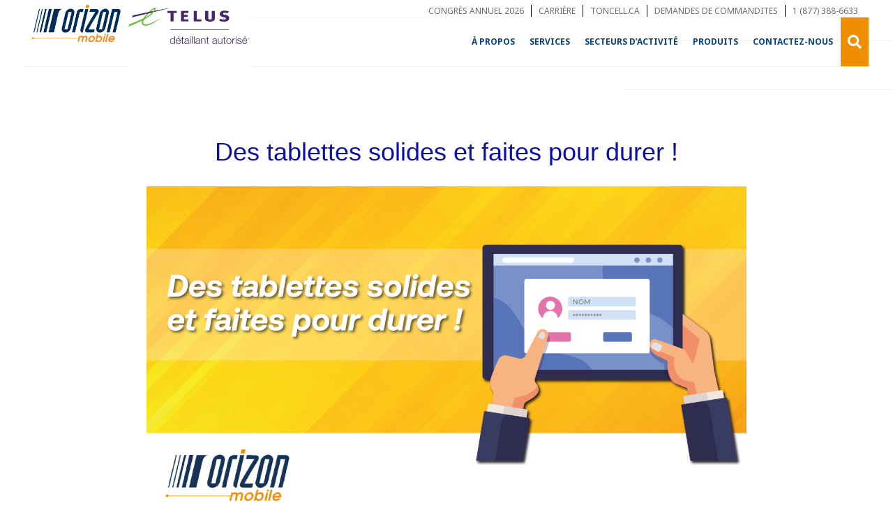

--- FILE ---
content_type: text/html; charset=UTF-8
request_url: https://orizonmobile.com/actualites/des-tablettes-solides-et-faites-pour-durer/
body_size: 51444
content:
<!DOCTYPE html>
<html lang="fr-FR">
<head>
<meta charset="UTF-8" />
<meta name='viewport' content='width=device-width, initial-scale=1.0' />
<meta http-equiv='X-UA-Compatible' content='IE=edge' />
<link rel="profile" href="https://gmpg.org/xfn/11" />
<link rel="stylesheet" type="text/css" href="https://orizonmobile.com/wp-content/themes/bb-theme-child/css/login-styles.css" /><meta name='robots' content='index, follow, max-image-preview:large, max-snippet:-1, max-video-preview:-1' />
	<style>img:is([sizes="auto" i], [sizes^="auto," i]) { contain-intrinsic-size: 3000px 1500px }</style>
	
	<!-- This site is optimized with the Yoast SEO plugin v26.8 - https://yoast.com/product/yoast-seo-wordpress/ -->
	<title>Des tablettes solides et faites pour durer ! - Orizon Mobile</title>
	<meta name="description" content="Orizon Mobile offre une grande sélection de tablettes intelligentes pour vos besoins professionnels dans des environnements dangereux !" />
	<link rel="canonical" href="https://orizonmobile.com/actualites/des-tablettes-solides-et-faites-pour-durer/" />
	<meta property="og:locale" content="fr_FR" />
	<meta property="og:type" content="article" />
	<meta property="og:title" content="Des tablettes solides et faites pour durer ! - Orizon Mobile" />
	<meta property="og:description" content="Orizon Mobile offre une grande sélection de tablettes intelligentes pour vos besoins professionnels dans des environnements dangereux !" />
	<meta property="og:url" content="https://orizonmobile.com/actualites/des-tablettes-solides-et-faites-pour-durer/" />
	<meta property="og:site_name" content="Orizon Mobile" />
	<meta property="article:publisher" content="https://www.facebook.com/orizonmobile" />
	<meta property="article:modified_time" content="2021-12-15T14:36:22+00:00" />
	<meta property="og:image" content="https://orizonmobile.com/wp-content/uploads/2021/12/Tablettes-intelligentes_Plan-de-travail-1-01.png" />
	<meta property="og:image:width" content="2400" />
	<meta property="og:image:height" content="1336" />
	<meta property="og:image:type" content="image/png" />
	<meta name="twitter:card" content="summary_large_image" />
	<meta name="twitter:label1" content="Durée de lecture estimée" />
	<meta name="twitter:data1" content="4 minutes" />
	<script type="application/ld+json" class="yoast-schema-graph">{"@context":"https://schema.org","@graph":[{"@type":"WebPage","@id":"https://orizonmobile.com/actualites/des-tablettes-solides-et-faites-pour-durer/","url":"https://orizonmobile.com/actualites/des-tablettes-solides-et-faites-pour-durer/","name":"Des tablettes solides et faites pour durer ! - Orizon Mobile","isPartOf":{"@id":"https://orizonmobile.com/#website"},"primaryImageOfPage":{"@id":"https://orizonmobile.com/actualites/des-tablettes-solides-et-faites-pour-durer/#primaryimage"},"image":{"@id":"https://orizonmobile.com/actualites/des-tablettes-solides-et-faites-pour-durer/#primaryimage"},"thumbnailUrl":"https://orizonmobile.com/wp-content/uploads/2021/12/Tablettes-intelligentes_Plan-de-travail-1-01.png","datePublished":"2021-12-15T14:28:41+00:00","dateModified":"2021-12-15T14:36:22+00:00","description":"Orizon Mobile offre une grande sélection de tablettes intelligentes pour vos besoins professionnels dans des environnements dangereux !","breadcrumb":{"@id":"https://orizonmobile.com/actualites/des-tablettes-solides-et-faites-pour-durer/#breadcrumb"},"inLanguage":"fr-FR","potentialAction":[{"@type":"ReadAction","target":["https://orizonmobile.com/actualites/des-tablettes-solides-et-faites-pour-durer/"]}]},{"@type":"ImageObject","inLanguage":"fr-FR","@id":"https://orizonmobile.com/actualites/des-tablettes-solides-et-faites-pour-durer/#primaryimage","url":"https://orizonmobile.com/wp-content/uploads/2021/12/Tablettes-intelligentes_Plan-de-travail-1-01.png","contentUrl":"https://orizonmobile.com/wp-content/uploads/2021/12/Tablettes-intelligentes_Plan-de-travail-1-01.png","width":2400,"height":1336},{"@type":"BreadcrumbList","@id":"https://orizonmobile.com/actualites/des-tablettes-solides-et-faites-pour-durer/#breadcrumb","itemListElement":[{"@type":"ListItem","position":1,"name":"Accueil","item":"https://orizonmobile.com/"},{"@type":"ListItem","position":2,"name":"Actualites Category","item":"https://orizonmobile.com/actualites/"},{"@type":"ListItem","position":3,"name":"Des tablettes solides et faites pour durer !"}]},{"@type":"WebSite","@id":"https://orizonmobile.com/#website","url":"https://orizonmobile.com/","name":"Orizon Mobile","description":"Solutions de télécommunications","publisher":{"@id":"https://orizonmobile.com/#organization"},"potentialAction":[{"@type":"SearchAction","target":{"@type":"EntryPoint","urlTemplate":"https://orizonmobile.com/?s={search_term_string}"},"query-input":{"@type":"PropertyValueSpecification","valueRequired":true,"valueName":"search_term_string"}}],"inLanguage":"fr-FR"},{"@type":"Organization","@id":"https://orizonmobile.com/#organization","name":"Orizon Mobile","url":"https://orizonmobile.com/","logo":{"@type":"ImageObject","inLanguage":"fr-FR","@id":"https://orizonmobile.com/#/schema/logo/image/","url":"https://orizonmobile.com/wp-content/uploads/2021/10/OM-Promo-RGB.png","contentUrl":"https://orizonmobile.com/wp-content/uploads/2021/10/OM-Promo-RGB.png","width":518,"height":278,"caption":"Orizon Mobile"},"image":{"@id":"https://orizonmobile.com/#/schema/logo/image/"},"sameAs":["https://www.facebook.com/orizonmobile","https://www.instagram.com/orizonmobile/","https://www.linkedin.com/company/orizon-mobile","https://www.youtube.com/channel/UC33EZJT45G4ViC1gcL6a5lw"]}]}</script>
	<!-- / Yoast SEO plugin. -->


<link rel='dns-prefetch' href='//maps.googleapis.com' />
<link rel='dns-prefetch' href='//www.googletagmanager.com' />
<link rel='dns-prefetch' href='//fonts.googleapis.com' />
<link href='https://fonts.gstatic.com' crossorigin rel='preconnect' />
<link rel="alternate" type="application/rss+xml" title="Orizon Mobile &raquo; Flux" href="https://orizonmobile.com/feed/" />
<link rel="alternate" type="application/rss+xml" title="Orizon Mobile &raquo; Flux des commentaires" href="https://orizonmobile.com/comments/feed/" />
<style id='wp-block-library-theme-inline-css'>
.wp-block-audio :where(figcaption){color:#555;font-size:13px;text-align:center}.is-dark-theme .wp-block-audio :where(figcaption){color:#ffffffa6}.wp-block-audio{margin:0 0 1em}.wp-block-code{border:1px solid #ccc;border-radius:4px;font-family:Menlo,Consolas,monaco,monospace;padding:.8em 1em}.wp-block-embed :where(figcaption){color:#555;font-size:13px;text-align:center}.is-dark-theme .wp-block-embed :where(figcaption){color:#ffffffa6}.wp-block-embed{margin:0 0 1em}.blocks-gallery-caption{color:#555;font-size:13px;text-align:center}.is-dark-theme .blocks-gallery-caption{color:#ffffffa6}:root :where(.wp-block-image figcaption){color:#555;font-size:13px;text-align:center}.is-dark-theme :root :where(.wp-block-image figcaption){color:#ffffffa6}.wp-block-image{margin:0 0 1em}.wp-block-pullquote{border-bottom:4px solid;border-top:4px solid;color:currentColor;margin-bottom:1.75em}.wp-block-pullquote cite,.wp-block-pullquote footer,.wp-block-pullquote__citation{color:currentColor;font-size:.8125em;font-style:normal;text-transform:uppercase}.wp-block-quote{border-left:.25em solid;margin:0 0 1.75em;padding-left:1em}.wp-block-quote cite,.wp-block-quote footer{color:currentColor;font-size:.8125em;font-style:normal;position:relative}.wp-block-quote:where(.has-text-align-right){border-left:none;border-right:.25em solid;padding-left:0;padding-right:1em}.wp-block-quote:where(.has-text-align-center){border:none;padding-left:0}.wp-block-quote.is-large,.wp-block-quote.is-style-large,.wp-block-quote:where(.is-style-plain){border:none}.wp-block-search .wp-block-search__label{font-weight:700}.wp-block-search__button{border:1px solid #ccc;padding:.375em .625em}:where(.wp-block-group.has-background){padding:1.25em 2.375em}.wp-block-separator.has-css-opacity{opacity:.4}.wp-block-separator{border:none;border-bottom:2px solid;margin-left:auto;margin-right:auto}.wp-block-separator.has-alpha-channel-opacity{opacity:1}.wp-block-separator:not(.is-style-wide):not(.is-style-dots){width:100px}.wp-block-separator.has-background:not(.is-style-dots){border-bottom:none;height:1px}.wp-block-separator.has-background:not(.is-style-wide):not(.is-style-dots){height:2px}.wp-block-table{margin:0 0 1em}.wp-block-table td,.wp-block-table th{word-break:normal}.wp-block-table :where(figcaption){color:#555;font-size:13px;text-align:center}.is-dark-theme .wp-block-table :where(figcaption){color:#ffffffa6}.wp-block-video :where(figcaption){color:#555;font-size:13px;text-align:center}.is-dark-theme .wp-block-video :where(figcaption){color:#ffffffa6}.wp-block-video{margin:0 0 1em}:root :where(.wp-block-template-part.has-background){margin-bottom:0;margin-top:0;padding:1.25em 2.375em}
</style>
<style id='classic-theme-styles-inline-css'>
/*! This file is auto-generated */
.wp-block-button__link{color:#fff;background-color:#32373c;border-radius:9999px;box-shadow:none;text-decoration:none;padding:calc(.667em + 2px) calc(1.333em + 2px);font-size:1.125em}.wp-block-file__button{background:#32373c;color:#fff;text-decoration:none}
</style>
<style id='global-styles-inline-css'>
:root{--wp--preset--aspect-ratio--square: 1;--wp--preset--aspect-ratio--4-3: 4/3;--wp--preset--aspect-ratio--3-4: 3/4;--wp--preset--aspect-ratio--3-2: 3/2;--wp--preset--aspect-ratio--2-3: 2/3;--wp--preset--aspect-ratio--16-9: 16/9;--wp--preset--aspect-ratio--9-16: 9/16;--wp--preset--color--black: #000000;--wp--preset--color--cyan-bluish-gray: #abb8c3;--wp--preset--color--white: #ffffff;--wp--preset--color--pale-pink: #f78da7;--wp--preset--color--vivid-red: #cf2e2e;--wp--preset--color--luminous-vivid-orange: #ff6900;--wp--preset--color--luminous-vivid-amber: #fcb900;--wp--preset--color--light-green-cyan: #7bdcb5;--wp--preset--color--vivid-green-cyan: #00d084;--wp--preset--color--pale-cyan-blue: #8ed1fc;--wp--preset--color--vivid-cyan-blue: #0693e3;--wp--preset--color--vivid-purple: #9b51e0;--wp--preset--color--fl-heading-text: #333333;--wp--preset--color--fl-body-bg: #ffffff;--wp--preset--color--fl-body-text: #004484;--wp--preset--color--fl-accent: #004484;--wp--preset--color--fl-accent-hover: #f18e00;--wp--preset--color--fl-topbar-bg: #ffffff;--wp--preset--color--fl-topbar-text: #808080;--wp--preset--color--fl-topbar-link: #428bca;--wp--preset--color--fl-topbar-hover: #428bca;--wp--preset--color--fl-header-bg: #ffffff;--wp--preset--color--fl-header-text: #808080;--wp--preset--color--fl-header-link: #808080;--wp--preset--color--fl-header-hover: #428bca;--wp--preset--color--fl-nav-bg: #ffffff;--wp--preset--color--fl-nav-link: #808080;--wp--preset--color--fl-nav-hover: #428bca;--wp--preset--color--fl-content-bg: #ffffff;--wp--preset--color--fl-footer-widgets-bg: #ffffff;--wp--preset--color--fl-footer-widgets-text: #808080;--wp--preset--color--fl-footer-widgets-link: #428bca;--wp--preset--color--fl-footer-widgets-hover: #428bca;--wp--preset--color--fl-footer-bg: #ffffff;--wp--preset--color--fl-footer-text: #808080;--wp--preset--color--fl-footer-link: #428bca;--wp--preset--color--fl-footer-hover: #428bca;--wp--preset--gradient--vivid-cyan-blue-to-vivid-purple: linear-gradient(135deg,rgba(6,147,227,1) 0%,rgb(155,81,224) 100%);--wp--preset--gradient--light-green-cyan-to-vivid-green-cyan: linear-gradient(135deg,rgb(122,220,180) 0%,rgb(0,208,130) 100%);--wp--preset--gradient--luminous-vivid-amber-to-luminous-vivid-orange: linear-gradient(135deg,rgba(252,185,0,1) 0%,rgba(255,105,0,1) 100%);--wp--preset--gradient--luminous-vivid-orange-to-vivid-red: linear-gradient(135deg,rgba(255,105,0,1) 0%,rgb(207,46,46) 100%);--wp--preset--gradient--very-light-gray-to-cyan-bluish-gray: linear-gradient(135deg,rgb(238,238,238) 0%,rgb(169,184,195) 100%);--wp--preset--gradient--cool-to-warm-spectrum: linear-gradient(135deg,rgb(74,234,220) 0%,rgb(151,120,209) 20%,rgb(207,42,186) 40%,rgb(238,44,130) 60%,rgb(251,105,98) 80%,rgb(254,248,76) 100%);--wp--preset--gradient--blush-light-purple: linear-gradient(135deg,rgb(255,206,236) 0%,rgb(152,150,240) 100%);--wp--preset--gradient--blush-bordeaux: linear-gradient(135deg,rgb(254,205,165) 0%,rgb(254,45,45) 50%,rgb(107,0,62) 100%);--wp--preset--gradient--luminous-dusk: linear-gradient(135deg,rgb(255,203,112) 0%,rgb(199,81,192) 50%,rgb(65,88,208) 100%);--wp--preset--gradient--pale-ocean: linear-gradient(135deg,rgb(255,245,203) 0%,rgb(182,227,212) 50%,rgb(51,167,181) 100%);--wp--preset--gradient--electric-grass: linear-gradient(135deg,rgb(202,248,128) 0%,rgb(113,206,126) 100%);--wp--preset--gradient--midnight: linear-gradient(135deg,rgb(2,3,129) 0%,rgb(40,116,252) 100%);--wp--preset--font-size--small: 13px;--wp--preset--font-size--medium: 20px;--wp--preset--font-size--large: 36px;--wp--preset--font-size--x-large: 42px;--wp--preset--spacing--20: 0.44rem;--wp--preset--spacing--30: 0.67rem;--wp--preset--spacing--40: 1rem;--wp--preset--spacing--50: 1.5rem;--wp--preset--spacing--60: 2.25rem;--wp--preset--spacing--70: 3.38rem;--wp--preset--spacing--80: 5.06rem;--wp--preset--shadow--natural: 6px 6px 9px rgba(0, 0, 0, 0.2);--wp--preset--shadow--deep: 12px 12px 50px rgba(0, 0, 0, 0.4);--wp--preset--shadow--sharp: 6px 6px 0px rgba(0, 0, 0, 0.2);--wp--preset--shadow--outlined: 6px 6px 0px -3px rgba(255, 255, 255, 1), 6px 6px rgba(0, 0, 0, 1);--wp--preset--shadow--crisp: 6px 6px 0px rgba(0, 0, 0, 1);}:where(.is-layout-flex){gap: 0.5em;}:where(.is-layout-grid){gap: 0.5em;}body .is-layout-flex{display: flex;}.is-layout-flex{flex-wrap: wrap;align-items: center;}.is-layout-flex > :is(*, div){margin: 0;}body .is-layout-grid{display: grid;}.is-layout-grid > :is(*, div){margin: 0;}:where(.wp-block-columns.is-layout-flex){gap: 2em;}:where(.wp-block-columns.is-layout-grid){gap: 2em;}:where(.wp-block-post-template.is-layout-flex){gap: 1.25em;}:where(.wp-block-post-template.is-layout-grid){gap: 1.25em;}.has-black-color{color: var(--wp--preset--color--black) !important;}.has-cyan-bluish-gray-color{color: var(--wp--preset--color--cyan-bluish-gray) !important;}.has-white-color{color: var(--wp--preset--color--white) !important;}.has-pale-pink-color{color: var(--wp--preset--color--pale-pink) !important;}.has-vivid-red-color{color: var(--wp--preset--color--vivid-red) !important;}.has-luminous-vivid-orange-color{color: var(--wp--preset--color--luminous-vivid-orange) !important;}.has-luminous-vivid-amber-color{color: var(--wp--preset--color--luminous-vivid-amber) !important;}.has-light-green-cyan-color{color: var(--wp--preset--color--light-green-cyan) !important;}.has-vivid-green-cyan-color{color: var(--wp--preset--color--vivid-green-cyan) !important;}.has-pale-cyan-blue-color{color: var(--wp--preset--color--pale-cyan-blue) !important;}.has-vivid-cyan-blue-color{color: var(--wp--preset--color--vivid-cyan-blue) !important;}.has-vivid-purple-color{color: var(--wp--preset--color--vivid-purple) !important;}.has-black-background-color{background-color: var(--wp--preset--color--black) !important;}.has-cyan-bluish-gray-background-color{background-color: var(--wp--preset--color--cyan-bluish-gray) !important;}.has-white-background-color{background-color: var(--wp--preset--color--white) !important;}.has-pale-pink-background-color{background-color: var(--wp--preset--color--pale-pink) !important;}.has-vivid-red-background-color{background-color: var(--wp--preset--color--vivid-red) !important;}.has-luminous-vivid-orange-background-color{background-color: var(--wp--preset--color--luminous-vivid-orange) !important;}.has-luminous-vivid-amber-background-color{background-color: var(--wp--preset--color--luminous-vivid-amber) !important;}.has-light-green-cyan-background-color{background-color: var(--wp--preset--color--light-green-cyan) !important;}.has-vivid-green-cyan-background-color{background-color: var(--wp--preset--color--vivid-green-cyan) !important;}.has-pale-cyan-blue-background-color{background-color: var(--wp--preset--color--pale-cyan-blue) !important;}.has-vivid-cyan-blue-background-color{background-color: var(--wp--preset--color--vivid-cyan-blue) !important;}.has-vivid-purple-background-color{background-color: var(--wp--preset--color--vivid-purple) !important;}.has-black-border-color{border-color: var(--wp--preset--color--black) !important;}.has-cyan-bluish-gray-border-color{border-color: var(--wp--preset--color--cyan-bluish-gray) !important;}.has-white-border-color{border-color: var(--wp--preset--color--white) !important;}.has-pale-pink-border-color{border-color: var(--wp--preset--color--pale-pink) !important;}.has-vivid-red-border-color{border-color: var(--wp--preset--color--vivid-red) !important;}.has-luminous-vivid-orange-border-color{border-color: var(--wp--preset--color--luminous-vivid-orange) !important;}.has-luminous-vivid-amber-border-color{border-color: var(--wp--preset--color--luminous-vivid-amber) !important;}.has-light-green-cyan-border-color{border-color: var(--wp--preset--color--light-green-cyan) !important;}.has-vivid-green-cyan-border-color{border-color: var(--wp--preset--color--vivid-green-cyan) !important;}.has-pale-cyan-blue-border-color{border-color: var(--wp--preset--color--pale-cyan-blue) !important;}.has-vivid-cyan-blue-border-color{border-color: var(--wp--preset--color--vivid-cyan-blue) !important;}.has-vivid-purple-border-color{border-color: var(--wp--preset--color--vivid-purple) !important;}.has-vivid-cyan-blue-to-vivid-purple-gradient-background{background: var(--wp--preset--gradient--vivid-cyan-blue-to-vivid-purple) !important;}.has-light-green-cyan-to-vivid-green-cyan-gradient-background{background: var(--wp--preset--gradient--light-green-cyan-to-vivid-green-cyan) !important;}.has-luminous-vivid-amber-to-luminous-vivid-orange-gradient-background{background: var(--wp--preset--gradient--luminous-vivid-amber-to-luminous-vivid-orange) !important;}.has-luminous-vivid-orange-to-vivid-red-gradient-background{background: var(--wp--preset--gradient--luminous-vivid-orange-to-vivid-red) !important;}.has-very-light-gray-to-cyan-bluish-gray-gradient-background{background: var(--wp--preset--gradient--very-light-gray-to-cyan-bluish-gray) !important;}.has-cool-to-warm-spectrum-gradient-background{background: var(--wp--preset--gradient--cool-to-warm-spectrum) !important;}.has-blush-light-purple-gradient-background{background: var(--wp--preset--gradient--blush-light-purple) !important;}.has-blush-bordeaux-gradient-background{background: var(--wp--preset--gradient--blush-bordeaux) !important;}.has-luminous-dusk-gradient-background{background: var(--wp--preset--gradient--luminous-dusk) !important;}.has-pale-ocean-gradient-background{background: var(--wp--preset--gradient--pale-ocean) !important;}.has-electric-grass-gradient-background{background: var(--wp--preset--gradient--electric-grass) !important;}.has-midnight-gradient-background{background: var(--wp--preset--gradient--midnight) !important;}.has-small-font-size{font-size: var(--wp--preset--font-size--small) !important;}.has-medium-font-size{font-size: var(--wp--preset--font-size--medium) !important;}.has-large-font-size{font-size: var(--wp--preset--font-size--large) !important;}.has-x-large-font-size{font-size: var(--wp--preset--font-size--x-large) !important;}
:where(.wp-block-post-template.is-layout-flex){gap: 1.25em;}:where(.wp-block-post-template.is-layout-grid){gap: 1.25em;}
:where(.wp-block-columns.is-layout-flex){gap: 2em;}:where(.wp-block-columns.is-layout-grid){gap: 2em;}
:root :where(.wp-block-pullquote){font-size: 1.5em;line-height: 1.6;}
</style>
<style id='fl-builder-layout-9-inline-css'>
.fl-builder-content *,.fl-builder-content *:before,.fl-builder-content *:after {-webkit-box-sizing: border-box;-moz-box-sizing: border-box;box-sizing: border-box;}.fl-row:before,.fl-row:after,.fl-row-content:before,.fl-row-content:after,.fl-col-group:before,.fl-col-group:after,.fl-col:before,.fl-col:after,.fl-module:not([data-accepts]):before,.fl-module:not([data-accepts]):after,.fl-module-content:before,.fl-module-content:after {display: table;content: " ";}.fl-row:after,.fl-row-content:after,.fl-col-group:after,.fl-col:after,.fl-module:not([data-accepts]):after,.fl-module-content:after {clear: both;}.fl-clear {clear: both;}.fl-row,.fl-row-content {margin-left: auto;margin-right: auto;min-width: 0;}.fl-row-content-wrap {position: relative;}.fl-builder-mobile .fl-row-bg-photo .fl-row-content-wrap {background-attachment: scroll;}.fl-row-bg-video,.fl-row-bg-video .fl-row-content,.fl-row-bg-embed,.fl-row-bg-embed .fl-row-content {position: relative;}.fl-row-bg-video .fl-bg-video,.fl-row-bg-embed .fl-bg-embed-code {bottom: 0;left: 0;overflow: hidden;position: absolute;right: 0;top: 0;}.fl-row-bg-video .fl-bg-video video,.fl-row-bg-embed .fl-bg-embed-code video {bottom: 0;left: 0px;max-width: none;position: absolute;right: 0;top: 0px;}.fl-row-bg-video .fl-bg-video video {min-width: 100%;min-height: 100%;width: auto;height: auto;}.fl-row-bg-video .fl-bg-video iframe,.fl-row-bg-embed .fl-bg-embed-code iframe {pointer-events: none;width: 100vw;height: 56.25vw; max-width: none;min-height: 100vh;min-width: 177.77vh; position: absolute;top: 50%;left: 50%;-ms-transform: translate(-50%, -50%); -webkit-transform: translate(-50%, -50%); transform: translate(-50%, -50%);}.fl-bg-video-fallback {background-position: 50% 50%;background-repeat: no-repeat;background-size: cover;bottom: 0px;left: 0px;position: absolute;right: 0px;top: 0px;}.fl-row-bg-slideshow,.fl-row-bg-slideshow .fl-row-content {position: relative;}.fl-row .fl-bg-slideshow {bottom: 0;left: 0;overflow: hidden;position: absolute;right: 0;top: 0;z-index: 0;}.fl-builder-edit .fl-row .fl-bg-slideshow * {bottom: 0;height: auto !important;left: 0;position: absolute !important;right: 0;top: 0;}.fl-row-bg-overlay .fl-row-content-wrap:after {border-radius: inherit;content: '';display: block;position: absolute;top: 0;right: 0;bottom: 0;left: 0;z-index: 0;}.fl-row-bg-overlay .fl-row-content {position: relative;z-index: 1;}.fl-row-default-height .fl-row-content-wrap,.fl-row-custom-height .fl-row-content-wrap {display: -webkit-box;display: -webkit-flex;display: -ms-flexbox;display: flex;min-height: 100vh;}.fl-row-overlap-top .fl-row-content-wrap {display: -webkit-inline-box;display: -webkit-inline-flex;display: -moz-inline-box;display: -ms-inline-flexbox;display: inline-flex;width: 100%;}.fl-row-default-height .fl-row-content-wrap,.fl-row-custom-height .fl-row-content-wrap {min-height: 0;}.fl-row-default-height .fl-row-content,.fl-row-full-height .fl-row-content,.fl-row-custom-height .fl-row-content {-webkit-box-flex: 1 1 auto; -moz-box-flex: 1 1 auto;-webkit-flex: 1 1 auto;-ms-flex: 1 1 auto;flex: 1 1 auto;}.fl-row-default-height .fl-row-full-width.fl-row-content,.fl-row-full-height .fl-row-full-width.fl-row-content,.fl-row-custom-height .fl-row-full-width.fl-row-content {max-width: 100%;width: 100%;}.fl-row-default-height.fl-row-align-center .fl-row-content-wrap,.fl-row-full-height.fl-row-align-center .fl-row-content-wrap,.fl-row-custom-height.fl-row-align-center .fl-row-content-wrap {-webkit-align-items: center;-webkit-box-align: center;-webkit-box-pack: center;-webkit-justify-content: center;-ms-flex-align: center;-ms-flex-pack: center;justify-content: center;align-items: center;}.fl-row-default-height.fl-row-align-bottom .fl-row-content-wrap,.fl-row-full-height.fl-row-align-bottom .fl-row-content-wrap,.fl-row-custom-height.fl-row-align-bottom .fl-row-content-wrap {-webkit-align-items: flex-end;-webkit-justify-content: flex-end;-webkit-box-align: end;-webkit-box-pack: end;-ms-flex-align: end;-ms-flex-pack: end;justify-content: flex-end;align-items: flex-end;}.fl-col-group-equal-height {display: flex;flex-wrap: wrap;width: 100%;}.fl-col-group-equal-height.fl-col-group-has-child-loading {flex-wrap: nowrap;}.fl-col-group-equal-height .fl-col,.fl-col-group-equal-height .fl-col-content {display: flex;flex: 1 1 auto;}.fl-col-group-equal-height .fl-col-content {flex-direction: column;flex-shrink: 1;min-width: 1px;max-width: 100%;width: 100%;}.fl-col-group-equal-height:before,.fl-col-group-equal-height .fl-col:before,.fl-col-group-equal-height .fl-col-content:before,.fl-col-group-equal-height:after,.fl-col-group-equal-height .fl-col:after,.fl-col-group-equal-height .fl-col-content:after{content: none;}.fl-col-group-nested.fl-col-group-equal-height.fl-col-group-align-top .fl-col-content,.fl-col-group-equal-height.fl-col-group-align-top .fl-col-content {justify-content: flex-start;}.fl-col-group-nested.fl-col-group-equal-height.fl-col-group-align-center .fl-col-content,.fl-col-group-equal-height.fl-col-group-align-center .fl-col-content {justify-content: center;}.fl-col-group-nested.fl-col-group-equal-height.fl-col-group-align-bottom .fl-col-content,.fl-col-group-equal-height.fl-col-group-align-bottom .fl-col-content {justify-content: flex-end;}.fl-col-group-equal-height.fl-col-group-align-center .fl-col-group {width: 100%;}.fl-col {float: left;min-height: 1px;}.fl-col-bg-overlay .fl-col-content {position: relative;}.fl-col-bg-overlay .fl-col-content:after {border-radius: inherit;content: '';display: block;position: absolute;top: 0;right: 0;bottom: 0;left: 0;z-index: 0;}.fl-col-bg-overlay .fl-module {position: relative;z-index: 2;}.single:not(.woocommerce).single-fl-builder-template .fl-content {width: 100%;}.fl-builder-layer {position: absolute;top:0;left:0;right: 0;bottom: 0;z-index: 0;pointer-events: none;overflow: hidden;}.fl-builder-shape-layer {z-index: 0;}.fl-builder-shape-layer.fl-builder-bottom-edge-layer {z-index: 1;}.fl-row-bg-overlay .fl-builder-shape-layer {z-index: 1;}.fl-row-bg-overlay .fl-builder-shape-layer.fl-builder-bottom-edge-layer {z-index: 2;}.fl-row-has-layers .fl-row-content {z-index: 1;}.fl-row-bg-overlay .fl-row-content {z-index: 2;}.fl-builder-layer > * {display: block;position: absolute;top:0;left:0;width: 100%;}.fl-builder-layer + .fl-row-content {position: relative;}.fl-builder-layer .fl-shape {fill: #aaa;stroke: none;stroke-width: 0;width:100%;}@supports (-webkit-touch-callout: inherit) {.fl-row.fl-row-bg-parallax .fl-row-content-wrap,.fl-row.fl-row-bg-fixed .fl-row-content-wrap {background-position: center !important;background-attachment: scroll !important;}}@supports (-webkit-touch-callout: none) {.fl-row.fl-row-bg-fixed .fl-row-content-wrap {background-position: center !important;background-attachment: scroll !important;}}.fl-clearfix:before,.fl-clearfix:after {display: table;content: " ";}.fl-clearfix:after {clear: both;}.sr-only {position: absolute;width: 1px;height: 1px;padding: 0;overflow: hidden;clip: rect(0,0,0,0);white-space: nowrap;border: 0;}.fl-builder-content .fl-button:is(a, button),.fl-builder-content a.fl-button:visited {border-radius: 4px;display: inline-block;font-size: 16px;font-weight: normal;line-height: 18px;padding: 12px 24px;text-decoration: none;text-shadow: none;}.fl-builder-content .fl-button:hover {text-decoration: none;}.fl-builder-content .fl-button:active {position: relative;top: 1px;}.fl-builder-content .fl-button-width-full .fl-button {width: 100%;display: block;text-align: center;}.fl-builder-content .fl-button-width-custom .fl-button {display: inline-block;text-align: center;max-width: 100%;}.fl-builder-content .fl-button-left {text-align: left;}.fl-builder-content .fl-button-center {text-align: center;}.fl-builder-content .fl-button-right {text-align: right;}.fl-builder-content .fl-button i {font-size: 1.3em;height: auto;margin-right:8px;vertical-align: middle;width: auto;}.fl-builder-content .fl-button i.fl-button-icon-after {margin-left: 8px;margin-right: 0;}.fl-builder-content .fl-button-has-icon .fl-button-text {vertical-align: middle;}.fl-icon-wrap {display: inline-block;}.fl-icon {display: table-cell;vertical-align: middle;}.fl-icon a {text-decoration: none;}.fl-icon i {float: right;height: auto;width: auto;}.fl-icon i:before {border: none !important;height: auto;width: auto;}.fl-icon-text {display: table-cell;text-align: left;padding-left: 15px;vertical-align: middle;}.fl-icon-text-empty {display: none;}.fl-icon-text *:last-child {margin: 0 !important;padding: 0 !important;}.fl-icon-text a {text-decoration: none;}.fl-icon-text span {display: block;}.fl-icon-text span.mce-edit-focus {min-width: 1px;}.fl-module img {max-width: 100%;}.fl-photo {line-height: 0;position: relative;}.fl-photo-align-left {text-align: left;}.fl-photo-align-center {text-align: center;}.fl-photo-align-right {text-align: right;}.fl-photo-content {display: inline-block;line-height: 0;position: relative;max-width: 100%;}.fl-photo-img-svg {width: 100%;}.fl-photo-content img {display: inline;height: auto;max-width: 100%;}.fl-photo-crop-circle img {-webkit-border-radius: 100%;-moz-border-radius: 100%;border-radius: 100%;}.fl-photo-caption {font-size: 13px;line-height: 18px;overflow: hidden;text-overflow: ellipsis;}.fl-photo-caption-below {padding-bottom: 20px;padding-top: 10px;}.fl-photo-caption-hover {background: rgba(0,0,0,0.7);bottom: 0;color: #fff;left: 0;opacity: 0;filter: alpha(opacity = 0);padding: 10px 15px;position: absolute;right: 0;-webkit-transition:opacity 0.3s ease-in;-moz-transition:opacity 0.3s ease-in;transition:opacity 0.3s ease-in;}.fl-photo-content:hover .fl-photo-caption-hover {opacity: 100;filter: alpha(opacity = 100);}.fl-builder-pagination,.fl-builder-pagination-load-more {padding: 40px 0;}.fl-builder-pagination ul.page-numbers {list-style: none;margin: 0;padding: 0;text-align: center;}.fl-builder-pagination li {display: inline-block;list-style: none;margin: 0;padding: 0;}.fl-builder-pagination li a.page-numbers,.fl-builder-pagination li span.page-numbers {border: 1px solid #e6e6e6;display: inline-block;padding: 5px 10px;margin: 0 0 5px;}.fl-builder-pagination li a.page-numbers:hover,.fl-builder-pagination li span.current {background: #f5f5f5;text-decoration: none;}.fl-slideshow,.fl-slideshow * {-webkit-box-sizing: content-box;-moz-box-sizing: content-box;box-sizing: content-box;}.fl-slideshow .fl-slideshow-image img {max-width: none !important;}.fl-slideshow-social {line-height: 0 !important;}.fl-slideshow-social * {margin: 0 !important;}.fl-builder-content .bx-wrapper .bx-viewport {background: transparent;border: none;box-shadow: none;left: 0;}.mfp-wrap button.mfp-arrow,.mfp-wrap button.mfp-arrow:active,.mfp-wrap button.mfp-arrow:hover,.mfp-wrap button.mfp-arrow:focus {background: transparent !important;border: none !important;outline: none;position: absolute;top: 50%;box-shadow: none !important;}.mfp-wrap .mfp-close,.mfp-wrap .mfp-close:active,.mfp-wrap .mfp-close:hover,.mfp-wrap .mfp-close:focus {background: transparent !important;border: none !important;outline: none;position: absolute;top: 0;box-shadow: none !important;}.admin-bar .mfp-wrap .mfp-close,.admin-bar .mfp-wrap .mfp-close:active,.admin-bar .mfp-wrap .mfp-close:hover,.admin-bar .mfp-wrap .mfp-close:focus {top: 32px!important;}img.mfp-img {padding: 0;}.mfp-counter {display: none;}.mfp-wrap .mfp-preloader.fa {font-size: 30px;}.fl-form-field {margin-bottom: 15px;}.fl-form-field input.fl-form-error {border-color: #DD6420;}.fl-form-error-message {clear: both;color: #DD6420;display: none;padding-top: 8px;font-size: 12px;font-weight: lighter;}.fl-form-button-disabled {opacity: 0.5;}.fl-animation {opacity: 0;}body.fl-no-js .fl-animation {opacity: 1;}.fl-builder-preview .fl-animation,.fl-builder-edit .fl-animation,.fl-animated {opacity: 1;}.fl-animated {animation-fill-mode: both;}.fl-button.fl-button-icon-animation i {width: 0 !important;opacity: 0;transition: all 0.2s ease-out;}.fl-button.fl-button-icon-animation:hover i {opacity: 1 !important;}.fl-button.fl-button-icon-animation i.fl-button-icon-after {margin-left: 0px !important;}.fl-button.fl-button-icon-animation:hover i.fl-button-icon-after {margin-left: 10px !important;}.fl-button.fl-button-icon-animation i.fl-button-icon-before {margin-right: 0 !important;}.fl-button.fl-button-icon-animation:hover i.fl-button-icon-before {margin-right: 20px !important;margin-left: -10px;}@media (max-width: 1200px) {}@media (max-width: 992px) { .fl-col-group.fl-col-group-medium-reversed {display: -webkit-flex;display: flex;-webkit-flex-wrap: wrap-reverse;flex-wrap: wrap-reverse;flex-direction: row-reverse;} }@media (max-width: 768px) { .fl-row-content-wrap {background-attachment: scroll !important;}.fl-row-bg-parallax .fl-row-content-wrap {background-attachment: scroll !important;background-position: center center !important;}.fl-col-group.fl-col-group-equal-height {display: block;}.fl-col-group.fl-col-group-equal-height.fl-col-group-custom-width {display: -webkit-box;display: -webkit-flex;display: flex;}.fl-col-group.fl-col-group-responsive-reversed {display: -webkit-flex;display: flex;-webkit-flex-wrap: wrap-reverse;flex-wrap: wrap-reverse;flex-direction: row-reverse;}.fl-col-group.fl-col-group-responsive-reversed .fl-col:not(.fl-col-small-custom-width) {flex-basis: 100%;width: 100% !important;}.fl-col-group.fl-col-group-medium-reversed:not(.fl-col-group-responsive-reversed) {display: unset;display: unset;-webkit-flex-wrap: unset;flex-wrap: unset;flex-direction: unset;}.fl-col {clear: both;float: none;margin-left: auto;margin-right: auto;width: auto !important;}.fl-col-small:not(.fl-col-small-full-width) {max-width: 400px;}.fl-block-col-resize {display:none;}.fl-row[data-node] .fl-row-content-wrap {margin: 0;padding-left: 0;padding-right: 0;}.fl-row[data-node] .fl-bg-video,.fl-row[data-node] .fl-bg-slideshow {left: 0;right: 0;}.fl-col[data-node] .fl-col-content {margin: 0;padding-left: 0;padding-right: 0;} }@media (min-width: 1201px) {html .fl-visible-large:not(.fl-visible-desktop),html .fl-visible-medium:not(.fl-visible-desktop),html .fl-visible-mobile:not(.fl-visible-desktop) {display: none;}}@media (min-width: 993px) and (max-width: 1200px) {html .fl-visible-desktop:not(.fl-visible-large),html .fl-visible-medium:not(.fl-visible-large),html .fl-visible-mobile:not(.fl-visible-large) {display: none;}}@media (min-width: 769px) and (max-width: 992px) {html .fl-visible-desktop:not(.fl-visible-medium),html .fl-visible-large:not(.fl-visible-medium),html .fl-visible-mobile:not(.fl-visible-medium) {display: none;}}@media (max-width: 768px) {html .fl-visible-desktop:not(.fl-visible-mobile),html .fl-visible-large:not(.fl-visible-mobile),html .fl-visible-medium:not(.fl-visible-mobile) {display: none;}}.fl-col-content {display: flex;flex-direction: column;margin-top: 0px;margin-right: 0px;margin-bottom: 0px;margin-left: 0px;padding-top: 0px;padding-right: 0px;padding-bottom: 0px;padding-left: 0px;}.fl-row-fixed-width {max-width: 1200px;}.fl-builder-content > .fl-module-box {margin: 0;}.fl-row-content-wrap {margin-top: 0px;margin-right: 0px;margin-bottom: 0px;margin-left: 0px;padding-top: 20px;padding-right: 20px;padding-bottom: 20px;padding-left: 20px;}.fl-module-content, .fl-module:where(.fl-module:not(:has(> .fl-module-content))) {margin-top: 20px;margin-right: 20px;margin-bottom: 20px;margin-left: 20px;} .fl-node-5d0382888140f > .fl-row-content-wrap {padding-top:0px;padding-right:0px;padding-bottom:0px;padding-left:0px;}.fl-node-5d0382b5391d1.fl-row-fixed-width, .fl-node-5d0382b5391d1 .fl-row-fixed-width {max-width: 1250px;} .fl-node-5d0382b5391d1 > .fl-row-content-wrap {padding-top:0px;padding-right:20px;padding-bottom:0px;padding-left:20px;}.fl-node-v9ox6jwun3l8.fl-row-fixed-width, .fl-node-v9ox6jwun3l8 .fl-row-fixed-width {max-width: 1250px;} .fl-node-v9ox6jwun3l8 > .fl-row-content-wrap {padding-top:0px;padding-right:20px;padding-bottom:0px;padding-left:20px;}.fl-node-5d03828881409 {width: 100%;}.fl-node-5d0382b5391c6 {width: 12%;}.fl-node-5d0382b5391c6 > .fl-col-content {border-style: solid;border-width: 0;background-clip: border-box;border-color: #f1f1f1;border-bottom-width: 1px;}@media(max-width: 768px) {.fl-builder-content .fl-node-5d0382b5391c6 {width: 50% !important;max-width: none;clear: none;float: left;}}.fl-node-nlucx9emawqf {width: 33.333%;}.fl-node-ahigdnuyxt4q {width: 33.33%;}@media(max-width: 768px) {.fl-builder-content .fl-node-ahigdnuyxt4q {width: 33% !important;max-width: none;clear: none;float: left;}}.fl-node-gy1l4fqaivph {width: 100%;}.fl-node-oka5d6iftl2s {width: 14%;}.fl-node-3s6xraizpw8b {width: 33.333%;}.fl-node-ap3679tflhio {width: 33.33%;}@media(max-width: 768px) {.fl-builder-content .fl-node-ap3679tflhio {width: 33% !important;max-width: none;clear: none;float: left;}}.fl-node-5d0382b5391c9 {width: 73%;}.fl-node-5d0382b5391c9 > .fl-col-content {border-style: solid;border-width: 0;background-clip: border-box;border-color: #F1F1F1;border-top-width: 1px;border-bottom-width: 1px;}@media(max-width: 992px) {.fl-node-5d0382b5391c9 > .fl-col-content {border-style: none;border-width: 0;background-clip: border-box;}}@media(max-width: 768px) {.fl-builder-content .fl-node-5d0382b5391c9 {width: 50% !important;max-width: none;clear: none;float: left;}.fl-node-5d0382b5391c9 > .fl-col-content {border-style: none;border-width: 0;background-clip: border-box;}}.fl-node-6fiq9tjyzhvs {width: 33.33%;}.fl-node-6fiq9tjyzhvs > .fl-col-content {border-style: solid;border-width: 0;background-clip: border-box;border-color: #F1F1F1;border-top-width: 1px;border-bottom-width: 1px;}@media(max-width: 992px) {.fl-node-6fiq9tjyzhvs > .fl-col-content {border-style: none;border-width: 0;background-clip: border-box;}}@media(max-width: 768px) {.fl-builder-content .fl-node-6fiq9tjyzhvs {width: 33% !important;max-width: none;clear: none;float: left;}.fl-node-6fiq9tjyzhvs > .fl-col-content {border-style: none;border-width: 0;background-clip: border-box;}}.fl-node-wcy2ir57kdjm {width: 33.333%;}.fl-menu ul,.fl-menu li{list-style: none;margin: 0;padding: 0;}.fl-menu .menu:before,.fl-menu .menu:after{content: '';display: table;clear: both;}.fl-menu-horizontal {display: inline-flex;flex-wrap: wrap;align-items: center;}.fl-menu li{position: relative;}.fl-menu a{display: block;padding: 10px;text-decoration: none;}.fl-menu a:hover{text-decoration: none;}.fl-menu .sub-menu{min-width: 220px;}.fl-module[data-node] .fl-menu .fl-menu-expanded .sub-menu {background-color: transparent;-webkit-box-shadow: none;-ms-box-shadow: none;box-shadow: none;}.fl-menu .fl-has-submenu:focus,.fl-menu .fl-has-submenu .sub-menu:focus,.fl-menu .fl-has-submenu-container:focus {outline: 0;}.fl-menu .fl-has-submenu-container:has(span.fl-menu-toggle) {position: relative;}.fl-menu .fl-has-submenu-container:has(button.fl-menu-toggle) {display: grid;grid-template-columns: 1fr 40px;}.fl-menu .fl-menu-accordion .fl-has-submenu > .sub-menu{display: none;}.fl-menu .fl-menu-accordion .fl-has-submenu.fl-active .hide-heading > .sub-menu {box-shadow: none;display: block !important;}.fl-menu span.fl-menu-toggle{position: absolute;top: 0;right: 0;bottom: 0;height: 100%;cursor: pointer;}.fl-menu button.fl-menu-toggle{all: unset;position: relative;cursor: pointer;}.fl-menu .fl-toggle-arrows .fl-menu-toggle:before{border-color: #333;}.fl-menu .fl-menu-expanded .fl-menu-toggle{display: none;}.fl-menu .fl-menu-mobile-toggle {position: relative;padding: 8px;background-color: transparent;border: none;color: #333;border-radius: 0;cursor: pointer;}.fl-menu .fl-menu-mobile-toggle:focus-visible,.fl-menu-mobile-close:focus-visible,.fl-menu .fl-menu-toggle:focus-visible {outline: 2px auto Highlight;outline: 2px auto -webkit-focus-ring-color;}.fl-menu .fl-menu-mobile-toggle.text{width: 100%;text-align: center;}.fl-menu .fl-menu-mobile-toggle.hamburger .fl-menu-mobile-toggle-label,.fl-menu .fl-menu-mobile-toggle.hamburger-label .fl-menu-mobile-toggle-label{display: inline-block;margin-left: 10px;vertical-align: middle;}.fl-menu .fl-menu-mobile-toggle.hamburger .svg-container,.fl-menu .fl-menu-mobile-toggle.hamburger-label .svg-container{display: inline-block;position: relative;width: 1.4em;height: 1.4em;vertical-align: middle;}.fl-menu .fl-menu-mobile-toggle.hamburger .hamburger-menu,.fl-menu .fl-menu-mobile-toggle.hamburger-label .hamburger-menu{position: absolute;top: 0;left: 0;right: 0;bottom: 0;}.fl-menu .fl-menu-mobile-toggle.hamburger .hamburger-menu rect,.fl-menu .fl-menu-mobile-toggle.hamburger-label .hamburger-menu rect{fill: currentColor;}li.mega-menu .hide-heading > a,li.mega-menu .hide-heading > .fl-has-submenu-container,li.mega-menu-disabled .hide-heading > a,li.mega-menu-disabled .hide-heading > .fl-has-submenu-container {display: none;}ul.fl-menu-horizontal li.mega-menu {position: static;}ul.fl-menu-horizontal li.mega-menu > ul.sub-menu {top: inherit !important;left: 0 !important;right: 0 !important;width: 100%;}ul.fl-menu-horizontal li.mega-menu.fl-has-submenu:hover > ul.sub-menu,ul.fl-menu-horizontal li.mega-menu.fl-has-submenu.focus > ul.sub-menu {display: flex !important;}ul.fl-menu-horizontal li.mega-menu > ul.sub-menu li {border-color: transparent;}ul.fl-menu-horizontal li.mega-menu > ul.sub-menu > li {width: 100%;}ul.fl-menu-horizontal li.mega-menu > ul.sub-menu > li > .fl-has-submenu-container a {font-weight: bold;}ul.fl-menu-horizontal li.mega-menu > ul.sub-menu > li > .fl-has-submenu-container a:hover {background: transparent;}ul.fl-menu-horizontal li.mega-menu > ul.sub-menu .fl-menu-toggle {display: none;}ul.fl-menu-horizontal li.mega-menu > ul.sub-menu ul.sub-menu {background: transparent;-webkit-box-shadow: none;-ms-box-shadow: none;box-shadow: none;display: block;min-width: 0;opacity: 1;padding: 0;position: static;visibility: visible;}:where(.fl-col-group-medium-reversed, .fl-col-group-responsive-reversed, .fl-col-group-equal-height.fl-col-group-custom-width) > .fl-menu-mobile-clone {flex: 1 1 100%;}.fl-menu-mobile-clone {clear: both;}.fl-menu-mobile-clone .fl-menu .menu {float: none !important;}.fl-menu-mobile-flyout .fl-menu-mobile-close,.fl-menu-mobile-flyout .fl-menu-mobile-close:hover,.fl-menu-mobile-flyout .fl-menu-mobile-close:focus {background: none;border: 0 none;color: inherit;font-size: 18px;padding: 10px 15px;margin: 5px 0;cursor: pointer;}.fl-node-5d0382888140c .menu-item a {color: #6D6D6D;}.fl-node-5d0382888140c .menu .fl-has-submenu .sub-menu{display: none;}.fl-node-5d0382888140c .fl-menu .sub-menu {-webkit-box-shadow: 0 1px 20px rgba(0,0,0,0.1);-ms-box-shadow: 0 1px 20px rgba(0,0,0,0.1);box-shadow: 0 1px 20px rgba(0,0,0,0.1);}.fl-node-5d0382888140c .fl-menu-horizontal.fl-toggle-arrows .fl-has-submenu-container a{padding-right: 34px;}.fl-node-5d0382888140c .fl-menu-horizontal.fl-toggle-arrows .fl-menu-toggle{width: 36px;}.fl-node-5d0382888140c .fl-menu-horizontal.fl-toggle-arrows .fl-menu-toggle,.fl-node-5d0382888140c .fl-menu-vertical.fl-toggle-arrows .fl-menu-toggle{width: 34px;}.fl-node-5d0382888140c .fl-menu li{border-top: 1px solid transparent;}.fl-node-5d0382888140c .fl-menu li:first-child{border-top: none;}.fl-node-5d0382888140c .menu.fl-menu-horizontal li,.fl-node-5d0382888140c .menu.fl-menu-horizontal li li{border-color: #000000;}@media ( max-width: 768px ) {.fl-node-5d0382888140c .fl-menu .sub-menu {-webkit-box-shadow: none;-ms-box-shadow: none;box-shadow: none;}.fl-node-5d0382888140c .fl-menu:not(.no-hover) .fl-has-submenu:hover > .sub-menu,.fl-node-5d0382888140c .mega-menu.fl-active .hide-heading > .sub-menu,.fl-node-5d0382888140c .mega-menu-disabled.fl-active .hide-heading > .sub-menu {display: block !important;}.fl-node-5d0382888140c .fl-menu-logo,.fl-node-5d0382888140c .fl-menu-search-item {display: none;}} @media ( min-width: 769px ) {.fl-node-5d0382888140c .fl-menu .menu > li{ display: inline-block; }.fl-node-5d0382888140c .menu li{border-left: 1px solid transparent;border-top: none;}.fl-node-5d0382888140c .menu li:first-child{border: none;}.fl-node-5d0382888140c .menu li li{border-top: 1px solid transparent;border-left: none;}.fl-node-5d0382888140c .menu .fl-has-submenu .sub-menu{position: absolute;top: 100%;left: 0;z-index: 10;visibility: hidden;opacity: 0;text-align:left;}.fl-node-5d0382888140c .fl-has-submenu .fl-has-submenu .sub-menu{top: 0;left: 100%;}.fl-node-5d0382888140c .fl-menu .fl-has-submenu:hover > .sub-menu,.fl-node-5d0382888140c .fl-menu .fl-has-submenu.focus > .sub-menu{display: block;visibility: visible;opacity: 1;}.fl-node-5d0382888140c .menu .fl-has-submenu.fl-menu-submenu-right .sub-menu{left: inherit;right: 0;}.fl-node-5d0382888140c .menu .fl-has-submenu .fl-has-submenu.fl-menu-submenu-right .sub-menu{top: 0;left: inherit;right: 100%;}.fl-node-5d0382888140c .fl-menu .fl-has-submenu.fl-active > .fl-has-submenu-container .fl-menu-toggle{-webkit-transform: none;-ms-transform: none;transform: none;}.fl-node-5d0382888140c .fl-menu .fl-menu-toggle{display: none;}.fl-node-5d0382888140c ul.sub-menu {}.fl-node-5d0382888140c ul.sub-menu a {}}.fl-node-5d0382888140c ul.fl-menu-horizontal li.mega-menu > ul.sub-menu > li > .fl-has-submenu-container a:hover {color: #6D6D6D;}.fl-node-5d0382888140c .fl-menu .menu, .fl-node-5d0382888140c .fl-menu .menu > li {font-family: "Noto Sans", sans-serif;font-weight: 400;font-size: 12px;text-transform: uppercase;}.fl-node-5d0382888140c .fl-menu {text-align: right;}.fl-node-5d0382888140c .fl-menu .menu {justify-content: right;}.fl-node-5d0382888140c .menu a {padding-top: 0;padding-right: 20px;padding-bottom: 0;padding-left: 20px;}.fl-node-5d0382888140c .fl-menu .menu .sub-menu > li {font-size: 16px;line-height: 1;}@media(max-width: 768px) {.fl-node-5d0382888140c .menu li.fl-has-submenu ul.sub-menu {padding-left: 15px;}.fl-node-5d0382888140c .fl-menu .sub-menu {background-color: transparent;}} .fl-node-5d0382888140c > .fl-module-content {margin-right:0px;}img.mfp-img {padding-bottom: 40px !important;}.fl-builder-edit .fl-fill-container img {transition: object-position .5s;}.fl-fill-container :is(.fl-module-content, .fl-photo, .fl-photo-content, img) {height: 100% !important;width: 100% !important;}@media (max-width: 768px) { .fl-photo-content,.fl-photo-img {max-width: 100%;} }.fl-node-5d0382b5391cc, .fl-node-5d0382b5391cc .fl-photo {text-align: left;} .fl-node-5d0382b5391cc > .fl-module-content {margin-top:-50px;margin-bottom:0px;margin-left:0px;}@media ( max-width: 992px ) { .fl-node-5d0382b5391cc.fl-module > .fl-module-content {margin-top:20px;margin-bottom:20px;}}@media ( max-width: 768px ) { .fl-node-5d0382b5391cc.fl-module > .fl-module-content {margin-top:20px;margin-bottom:20px;margin-left:20px;}}.fl-node-5f2acb439fbeb .menu-item a {color: #004484;}.fl-node-5f2acb439fbeb .fl-menu .fl-toggle-plus .fl-menu-toggle:before, .fl-node-5f2acb439fbeb .fl-menu .fl-toggle-plus .fl-menu-toggle:after{border-color: #004484;}.fl-node-5f2acb439fbeb .menu .fl-has-submenu .sub-menu{display: none;}.fl-node-5f2acb439fbeb .fl-menu .sub-menu {-webkit-box-shadow: 0 1px 20px rgba(0,0,0,0.1);-ms-box-shadow: 0 1px 20px rgba(0,0,0,0.1);box-shadow: 0 1px 20px rgba(0,0,0,0.1);}.fl-node-5f2acb439fbeb .fl-menu .fl-menu-toggle:before,.fl-node-5f2acb439fbeb .fl-menu .fl-menu-toggle:after{content: '';position: absolute;z-index: 1;display: block;border-color: #333;}.fl-node-5f2acb439fbeb .fl-menu .fl-menu-toggle:before{left: 50%;top: 50%;width: 12px;border-top: 3px solid;-webkit-transform: translate( -50%, -50% );-ms-transform: translate( -50%, -50% );transform: translate( -50%, -50% );}.fl-node-5f2acb439fbeb .fl-menu .fl-menu-toggle:after{left: 50%;top: 50%;border-left: 3px solid;height: 12px;-webkit-transform: translate( -50%, -50% );-ms-transform: translate( -50%, -50% );transform: translate( -50%, -50% );}.fl-node-5f2acb439fbeb .fl-menu .fl-has-submenu.focus > .fl-has-submenu-container > .fl-menu-toggle:after,.fl-node-5f2acb439fbeb .fl-menu .fl-has-submenu.fl-active > .fl-has-submenu-container .fl-menu-toggle:after,.fl-node-5f2acb439fbeb .fl-menu:not(.no-hover) .fl-has-submenu:hover > .fl-has-submenu-container > .fl-menu-toggle:after{display: none;}.fl-node-5f2acb439fbeb .fl-menu-horizontal.fl-toggle-plus .fl-has-submenu-container a{padding-right: 34px;}.fl-node-5f2acb439fbeb .fl-menu-accordion.fl-toggle-plus .fl-menu-toggle{width: 36px;}.fl-node-5f2acb439fbeb .fl-menu-horizontal.fl-toggle-plus .fl-menu-toggle,.fl-node-5f2acb439fbeb .fl-menu-vertical.fl-toggle-plus .fl-menu-toggle{width: 34px;}.fl-node-5f2acb439fbeb .fl-menu li{border-top: 1px solid transparent;}.fl-node-5f2acb439fbeb .fl-menu li:first-child{border-top: none;}@media ( max-width: 768px ) {.fl-node-5f2acb439fbeb .fl-menu ul.menu {display: none;float: none;}.fl-node-5f2acb439fbeb .fl-menu .sub-menu {-webkit-box-shadow: none;-ms-box-shadow: none;box-shadow: none;}.fl-node-5f2acb439fbeb .fl-menu:not(.no-hover) .fl-has-submenu:hover > .sub-menu,.fl-node-5f2acb439fbeb .mega-menu.fl-active .hide-heading > .sub-menu,.fl-node-5f2acb439fbeb .mega-menu-disabled.fl-active .hide-heading > .sub-menu {display: block !important;}.fl-node-5f2acb439fbeb .fl-menu-logo,.fl-node-5f2acb439fbeb .fl-menu-search-item {display: none;}} @media ( min-width: 769px ) {.fl-node-5f2acb439fbeb .fl-menu .menu > li{ display: inline-block; }.fl-node-5f2acb439fbeb .menu li{border-left: 1px solid transparent;border-top: none;}.fl-node-5f2acb439fbeb .menu li:first-child{border: none;}.fl-node-5f2acb439fbeb .menu li li{border-top: 1px solid transparent;border-left: none;}.fl-node-5f2acb439fbeb .menu .fl-has-submenu .sub-menu{position: absolute;top: 100%;left: 0;z-index: 10;visibility: hidden;opacity: 0;text-align:left;}.fl-node-5f2acb439fbeb .fl-has-submenu .fl-has-submenu .sub-menu{top: 0;left: 100%;}.fl-node-5f2acb439fbeb .fl-menu .fl-has-submenu:hover > .sub-menu,.fl-node-5f2acb439fbeb .fl-menu .fl-has-submenu.focus > .sub-menu{display: block;visibility: visible;opacity: 1;}.fl-node-5f2acb439fbeb .menu .fl-has-submenu.fl-menu-submenu-right .sub-menu{left: inherit;right: 0;}.fl-node-5f2acb439fbeb .menu .fl-has-submenu .fl-has-submenu.fl-menu-submenu-right .sub-menu{top: 0;left: inherit;right: 100%;}.fl-node-5f2acb439fbeb .fl-menu .fl-has-submenu.fl-active > .fl-has-submenu-container .fl-menu-toggle{-webkit-transform: none;-ms-transform: none;transform: none;}.fl-node-5f2acb439fbeb ul.sub-menu {}.fl-node-5f2acb439fbeb ul.sub-menu a {padding-top: 0px;padding-right: 0px;padding-bottom: 0px;padding-left: 0px;}.fl-node-5f2acb439fbeb .fl-menu .fl-menu-mobile-toggle{display: none;}}.fl-node-5f2acb439fbeb .fl-menu .fl-menu-mobile-toggle {color: #004484;font-size: 16px;text-transform: uppercase;padding-top: 0px;padding-right: 20px;padding-bottom: 0px;padding-left: 20px;border-color: rgba( 0,0,0,0.1 );}.fl-node-5f2acb439fbeb .fl-menu .fl-menu-mobile-toggle rect,.fl-node-5f2acb439fbeb .fl-menu .fl-menu-mobile-toggle.hamburger .hamburger-menu rect {fill: #004484;}.fl-node-5f2acb439fbeb .fl-menu .fl-menu-mobile-toggle:hover,.fl-node-5f2acb439fbeb .fl-menu .fl-menu-mobile-toggle.fl-active {}.fl-node-5f2acb439fbeb .fl-menu .fl-menu-mobile-toggle:hover rect,.fl-node-5f2acb439fbeb .fl-menu .fl-menu-mobile-toggle.fl-active rect,.fl-node-5f2acb439fbeb .fl-menu .fl-menu-mobile-toggle.hamburger:hover .hamburger-menu rect,.fl-node-5f2acb439fbeb .fl-menu .fl-menu-mobile-toggle.fl-active .hamburger-menu rect {}.fl-node-5f2acb439fbeb ul.fl-menu-horizontal li.mega-menu > ul.sub-menu > li > .fl-has-submenu-container a:hover {color: #004484;}.fl-node-5f2acb439fbeb .fl-menu .menu, .fl-node-5f2acb439fbeb .fl-menu .menu > li {font-family: "Noto Sans", sans-serif;font-weight: 700;font-size: 12px;text-transform: uppercase;}.fl-node-5f2acb439fbeb .fl-menu {text-align: right;}.fl-node-5f2acb439fbeb .fl-menu .menu {justify-content: right;}.fl-node-5f2acb439fbeb .menu a {padding-top: 0;padding-right: 20px;padding-bottom: 0;padding-left: 20px;}.fl-node-5f2acb439fbeb .fl-menu .menu .sub-menu > li {font-size: 16px;line-height: 1;}.fl-node-5f2acb439fbeb .fl-menu .fl-menu-mobile-toggle {float: right;}@media(max-width: 1200px) {.fl-node-5f2acb439fbeb .fl-menu .fl-menu-mobile-toggle {float: none;}}@media(max-width: 992px) {.fl-node-5f2acb439fbeb .fl-menu .menu, .fl-node-5f2acb439fbeb .fl-menu .menu > li {line-height: 2;}.fl-node-5f2acb439fbeb .fl-menu {text-align: right;}.fl-node-5f2acb439fbeb .fl-menu .menu {justify-content: right;}.fl-node-5f2acb439fbeb .fl-menu .fl-menu-mobile-toggle {float: right;}}@media(max-width: 768px) {.fl-node-5f2acb439fbeb .menu li.fl-has-submenu ul.sub-menu {padding-left: 15px;}.fl-node-5f2acb439fbeb .fl-menu .sub-menu {background-color: transparent;}.fl-node-5f2acb439fbeb .fl-menu .fl-menu-mobile-toggle {float: none;}} .fl-node-5f2acb439fbeb > .fl-module-content {margin-top:0px;margin-right:0px;margin-bottom:0px;}@media ( max-width: 992px ) { .fl-node-5f2acb439fbeb.fl-module > .fl-module-content {margin-right:20px;}}@media ( max-width: 768px ) { .fl-node-5f2acb439fbeb.fl-module > .fl-module-content {margin-right:20px;}}.fl-node-8x49tj6uy3gq, .fl-node-8x49tj6uy3gq .fl-photo {text-align: left;} .fl-node-8x49tj6uy3gq > .fl-module-content {margin-top:-45px;margin-bottom:0px;margin-left:0px;}@media ( max-width: 992px ) { .fl-node-8x49tj6uy3gq.fl-module > .fl-module-content {margin-top:20px;margin-bottom:20px;}}@media ( max-width: 768px ) { .fl-node-8x49tj6uy3gq.fl-module > .fl-module-content {margin-top:20px;margin-bottom:20px;margin-left:20px;}}.fl-node-p95m4tdjqnur, .fl-node-p95m4tdjqnur .fl-photo {text-align: left;}@media(max-width: 768px) {.fl-node-p95m4tdjqnur .fl-photo-content, .fl-node-p95m4tdjqnur .fl-photo-img {width: 260px;}} .fl-node-p95m4tdjqnur > .fl-module-content {margin-top:-50px;margin-bottom:0px;margin-left:0px;}@media ( max-width: 992px ) { .fl-node-p95m4tdjqnur.fl-module > .fl-module-content {margin-top:20px;margin-bottom:20px;}}@media ( max-width: 768px ) { .fl-node-p95m4tdjqnur.fl-module > .fl-module-content {margin-top:0px;margin-bottom:20px;margin-left:20px;}}.fl-node-32kvhmg45sb1, .fl-node-32kvhmg45sb1 .fl-photo {text-align: left;}@media(max-width: 768px) {.fl-node-32kvhmg45sb1 .fl-photo-content, .fl-node-32kvhmg45sb1 .fl-photo-img {width: 310px;}} .fl-node-32kvhmg45sb1 > .fl-module-content {margin-top:-45px;margin-bottom:0px;margin-left:0px;}@media ( max-width: 992px ) { .fl-node-32kvhmg45sb1.fl-module > .fl-module-content {margin-top:20px;margin-bottom:20px;}}@media ( max-width: 768px ) { .fl-node-32kvhmg45sb1.fl-module > .fl-module-content {margin-top:0px;margin-bottom:20px;margin-left:20px;}}.fl-node-c6vxy8qzoifk .menu-item a {color: #004484;}.fl-node-c6vxy8qzoifk .fl-menu .fl-toggle-plus .fl-menu-toggle:before, .fl-node-c6vxy8qzoifk .fl-menu .fl-toggle-plus .fl-menu-toggle:after{border-color: #004484;}.fl-node-c6vxy8qzoifk .menu .fl-has-submenu .sub-menu{display: none;}.fl-node-c6vxy8qzoifk .fl-menu .sub-menu {-webkit-box-shadow: 0 1px 20px rgba(0,0,0,0.1);-ms-box-shadow: 0 1px 20px rgba(0,0,0,0.1);box-shadow: 0 1px 20px rgba(0,0,0,0.1);}.fl-node-c6vxy8qzoifk .fl-menu .fl-menu-toggle:before,.fl-node-c6vxy8qzoifk .fl-menu .fl-menu-toggle:after{content: '';position: absolute;z-index: 1;display: block;border-color: #333;}.fl-node-c6vxy8qzoifk .fl-menu .fl-menu-toggle:before{left: 50%;top: 50%;width: 12px;border-top: 3px solid;-webkit-transform: translate( -50%, -50% );-ms-transform: translate( -50%, -50% );transform: translate( -50%, -50% );}.fl-node-c6vxy8qzoifk .fl-menu .fl-menu-toggle:after{left: 50%;top: 50%;border-left: 3px solid;height: 12px;-webkit-transform: translate( -50%, -50% );-ms-transform: translate( -50%, -50% );transform: translate( -50%, -50% );}.fl-node-c6vxy8qzoifk .fl-menu .fl-has-submenu.focus > .fl-has-submenu-container > .fl-menu-toggle:after,.fl-node-c6vxy8qzoifk .fl-menu .fl-has-submenu.fl-active > .fl-has-submenu-container .fl-menu-toggle:after,.fl-node-c6vxy8qzoifk .fl-menu:not(.no-hover) .fl-has-submenu:hover > .fl-has-submenu-container > .fl-menu-toggle:after{display: none;}.fl-node-c6vxy8qzoifk .fl-menu-horizontal.fl-toggle-plus .fl-has-submenu-container a{padding-right: 34px;}.fl-node-c6vxy8qzoifk .fl-menu-accordion.fl-toggle-plus .fl-menu-toggle{width: 36px;}.fl-node-c6vxy8qzoifk .fl-menu-horizontal.fl-toggle-plus .fl-menu-toggle,.fl-node-c6vxy8qzoifk .fl-menu-vertical.fl-toggle-plus .fl-menu-toggle{width: 34px;}.fl-node-c6vxy8qzoifk .fl-menu li{border-top: 1px solid transparent;}.fl-node-c6vxy8qzoifk .fl-menu li:first-child{border-top: none;}@media ( max-width: 768px ) {.fl-node-c6vxy8qzoifk .fl-menu ul.menu {display: none;float: none;}.fl-node-c6vxy8qzoifk .fl-menu .sub-menu {-webkit-box-shadow: none;-ms-box-shadow: none;box-shadow: none;}.fl-node-c6vxy8qzoifk .fl-menu:not(.no-hover) .fl-has-submenu:hover > .sub-menu,.fl-node-c6vxy8qzoifk .mega-menu.fl-active .hide-heading > .sub-menu,.fl-node-c6vxy8qzoifk .mega-menu-disabled.fl-active .hide-heading > .sub-menu {display: block !important;}.fl-node-c6vxy8qzoifk .fl-menu-logo,.fl-node-c6vxy8qzoifk .fl-menu-search-item {display: none;}} @media ( min-width: 769px ) {.fl-node-c6vxy8qzoifk .fl-menu .menu > li{ display: inline-block; }.fl-node-c6vxy8qzoifk .menu li{border-left: 1px solid transparent;border-top: none;}.fl-node-c6vxy8qzoifk .menu li:first-child{border: none;}.fl-node-c6vxy8qzoifk .menu li li{border-top: 1px solid transparent;border-left: none;}.fl-node-c6vxy8qzoifk .menu .fl-has-submenu .sub-menu{position: absolute;top: 100%;left: 0;z-index: 10;visibility: hidden;opacity: 0;text-align:left;}.fl-node-c6vxy8qzoifk .fl-has-submenu .fl-has-submenu .sub-menu{top: 0;left: 100%;}.fl-node-c6vxy8qzoifk .fl-menu .fl-has-submenu:hover > .sub-menu,.fl-node-c6vxy8qzoifk .fl-menu .fl-has-submenu.focus > .sub-menu{display: block;visibility: visible;opacity: 1;}.fl-node-c6vxy8qzoifk .menu .fl-has-submenu.fl-menu-submenu-right .sub-menu{left: inherit;right: 0;}.fl-node-c6vxy8qzoifk .menu .fl-has-submenu .fl-has-submenu.fl-menu-submenu-right .sub-menu{top: 0;left: inherit;right: 100%;}.fl-node-c6vxy8qzoifk .fl-menu .fl-has-submenu.fl-active > .fl-has-submenu-container .fl-menu-toggle{-webkit-transform: none;-ms-transform: none;transform: none;}.fl-node-c6vxy8qzoifk ul.sub-menu {}.fl-node-c6vxy8qzoifk ul.sub-menu a {padding-top: 0px;padding-right: 0px;padding-bottom: 0px;padding-left: 0px;}.fl-node-c6vxy8qzoifk .fl-menu .fl-menu-mobile-toggle{display: none;}}.fl-node-c6vxy8qzoifk .fl-menu .fl-menu-mobile-toggle {color: #004484;font-size: 19px;text-transform: uppercase;padding-top: 0px;padding-right: 20px;padding-bottom: 0px;padding-left: 20px;border-color: rgba( 0,0,0,0.1 );}.fl-node-c6vxy8qzoifk .fl-menu .fl-menu-mobile-toggle rect,.fl-node-c6vxy8qzoifk .fl-menu .fl-menu-mobile-toggle.hamburger .hamburger-menu rect {fill: #004484;}.fl-node-c6vxy8qzoifk .fl-menu .fl-menu-mobile-toggle:hover,.fl-node-c6vxy8qzoifk .fl-menu .fl-menu-mobile-toggle.fl-active {}.fl-node-c6vxy8qzoifk .fl-menu .fl-menu-mobile-toggle:hover rect,.fl-node-c6vxy8qzoifk .fl-menu .fl-menu-mobile-toggle.fl-active rect,.fl-node-c6vxy8qzoifk .fl-menu .fl-menu-mobile-toggle.hamburger:hover .hamburger-menu rect,.fl-node-c6vxy8qzoifk .fl-menu .fl-menu-mobile-toggle.fl-active .hamburger-menu rect {}.fl-node-c6vxy8qzoifk ul.fl-menu-horizontal li.mega-menu > ul.sub-menu > li > .fl-has-submenu-container a:hover {color: #004484;}.fl-node-c6vxy8qzoifk .fl-menu .menu, .fl-node-c6vxy8qzoifk .fl-menu .menu > li {font-family: "Noto Sans", sans-serif;font-weight: 700;font-size: 12px;text-transform: uppercase;}.fl-node-c6vxy8qzoifk .fl-menu {text-align: right;}.fl-node-c6vxy8qzoifk .fl-menu .menu {justify-content: right;}.fl-node-c6vxy8qzoifk .menu a {padding-top: 0;padding-right: 20px;padding-bottom: 0;padding-left: 20px;}.fl-node-c6vxy8qzoifk .fl-menu .menu .sub-menu > li {font-size: 16px;line-height: 1;}.fl-node-c6vxy8qzoifk .fl-menu .fl-menu-mobile-toggle {float: right;}@media(max-width: 1200px) {.fl-node-c6vxy8qzoifk .fl-menu .fl-menu-mobile-toggle {float: none;}}@media(max-width: 992px) {.fl-node-c6vxy8qzoifk .fl-menu .menu, .fl-node-c6vxy8qzoifk .fl-menu .menu > li {line-height: 2;}.fl-node-c6vxy8qzoifk .fl-menu {text-align: right;}.fl-node-c6vxy8qzoifk .fl-menu .menu {justify-content: right;}.fl-node-c6vxy8qzoifk .fl-menu .fl-menu-mobile-toggle {float: right;}}@media(max-width: 768px) {.fl-node-c6vxy8qzoifk .fl-menu .menu, .fl-node-c6vxy8qzoifk .fl-menu .menu > li {font-size: 18px;}.fl-node-c6vxy8qzoifk .menu li.fl-has-submenu ul.sub-menu {padding-left: 15px;}.fl-node-c6vxy8qzoifk .fl-menu .sub-menu {background-color: transparent;}.fl-node-c6vxy8qzoifk .fl-menu .fl-menu-mobile-toggle {float: none;}} .fl-node-c6vxy8qzoifk > .fl-module-content {margin-top:0px;margin-right:0px;margin-bottom:0px;}@media ( max-width: 992px ) { .fl-node-c6vxy8qzoifk.fl-module > .fl-module-content {margin-right:20px;}}@media ( max-width: 768px ) { .fl-node-c6vxy8qzoifk.fl-module > .fl-module-content {margin-right:20px;}}.fl-page-content {background-color: #FFFFFF;}.fl-builder-content[data-type="header"].fl-theme-builder-header-sticky {position: fixed;width: 100%;z-index: 100;}.fl-theme-builder-flyout-menu-push-left .fl-builder-content[data-type="header"].fl-theme-builder-header-sticky {left: auto !important;transition: left 0.2s !important;}.fl-theme-builder-flyout-menu-push-right .fl-builder-content[data-type="header"].fl-theme-builder-header-sticky {right: auto !important;transition: right 0.2s !important;}.fl-builder-content[data-type="header"].fl-theme-builder-header-sticky .fl-menu .fl-menu-mobile-opacity {height: 100vh;width: 100vw;}.fl-builder-content[data-type="header"]:not([data-overlay="1"]).fl-theme-builder-header-sticky .fl-menu-mobile-flyout {top: 0px;}.fl-theme-builder-flyout-menu-active body {margin-left: 0px !important;margin-right: 0px !important;}.fl-theme-builder-has-flyout-menu, .fl-theme-builder-has-flyout-menu body {overflow-x: hidden;}.fl-theme-builder-flyout-menu-push-right {right: 0px;transition: right 0.2s ease-in-out;}.fl-theme-builder-flyout-menu-push-left {left: 0px;transition: left 0.2s ease-in-out;}.fl-theme-builder-flyout-menu-active .fl-theme-builder-flyout-menu-push-right {position: relative;right: 250px;}.fl-theme-builder-flyout-menu-active .fl-theme-builder-flyout-menu-push-left {position: relative;left: 250px;}.fl-theme-builder-flyout-menu-active .fl-builder-content[data-type="header"] .fl-menu-disable-transition {transition: none;}.fl-builder-content[data-shrink="1"] .fl-row-content-wrap,.fl-builder-content[data-shrink="1"] .fl-col-content,.fl-builder-content[data-shrink="1"] .fl-module-content,.fl-builder-content[data-shrink="1"] img {-webkit-transition: all 0.4s ease-in-out, background-position 1ms;-moz-transition: all 0.4s ease-in-out, background-position 1ms;transition: all 0.4s ease-in-out, background-position 1ms;}.fl-builder-content[data-shrink="1"] img {width: auto;}.fl-builder-content[data-shrink="1"] img.fl-photo-img {width: auto;height: auto;}.fl-builder-content[data-type="header"].fl-theme-builder-header-shrink .fl-row-content-wrap {margin-bottom: 0;margin-top: 0;}.fl-theme-builder-header-shrink-row-bottom.fl-row-content-wrap {padding-bottom: 5px;}.fl-theme-builder-header-shrink-row-top.fl-row-content-wrap {padding-top: 5px;}.fl-builder-content[data-type="header"].fl-theme-builder-header-shrink .fl-col-content {margin-bottom: 0;margin-top: 0;padding-bottom: 0;padding-top: 0;}.fl-theme-builder-header-shrink-module-bottom.fl-module-content,.fl-theme-builder-header-shrink-module-bottom.fl-module:where(.fl-module:not(:has(> .fl-module-content))) {margin-bottom: 5px;}.fl-theme-builder-header-shrink-module-top.fl-module-content,.fl-theme-builder-header-shrink-module-bottom.fl-module:where(.fl-module:not(:has(> .fl-module-content))) {margin-top: 5px;}.fl-builder-content[data-type="header"].fl-theme-builder-header-shrink img {-webkit-transition: all 0.4s ease-in-out, background-position 1ms;-moz-transition: all 0.4s ease-in-out, background-position 1ms;transition: all 0.4s ease-in-out, background-position 1ms;}.fl-builder-content[data-overlay="1"]:not(.fl-theme-builder-header-sticky):not(.fl-builder-content-editing) {position: absolute;width: 100%;z-index: 100;}.fl-builder-edit body:not(.single-fl-theme-layout) .fl-builder-content[data-overlay="1"] {display: none;}body:not(.single-fl-theme-layout) .fl-builder-content[data-overlay="1"]:not(.fl-theme-builder-header-scrolled):not([data-overlay-bg="default"]) .fl-row-content-wrap,body:not(.single-fl-theme-layout) .fl-builder-content[data-overlay="1"]:not(.fl-theme-builder-header-scrolled):not([data-overlay-bg="default"]) .fl-col-content,body:not(.single-fl-theme-layout) .fl-builder-content[data-overlay="1"]:not(.fl-theme-builder-header-scrolled):not([data-overlay-bg="default"]) .fl-module-box {background: transparent;}
</style>
<style id='fl-builder-layout-27-inline-css'>
.fl-node-5d95b9b488b7b > .fl-row-content-wrap {background-color: #00ef3b;} .fl-node-5d95b9b488b7b > .fl-row-content-wrap {padding-top:0px;padding-right:0px;padding-bottom:0px;padding-left:0px;}.fl-node-5cff45304f05a {color: #ffffff;}.fl-builder-content .fl-node-5cff45304f05a *:not(input):not(textarea):not(select):not(a):not(h1):not(h2):not(h3):not(h4):not(h5):not(h6):not(.fl-menu-mobile-toggle) {color: inherit;}.fl-builder-content .fl-node-5cff45304f05a a {color: #ffffff;}.fl-builder-content .fl-node-5cff45304f05a a:hover {color: #ffffff;}.fl-builder-content .fl-node-5cff45304f05a h1,.fl-builder-content .fl-node-5cff45304f05a h2,.fl-builder-content .fl-node-5cff45304f05a h3,.fl-builder-content .fl-node-5cff45304f05a h4,.fl-builder-content .fl-node-5cff45304f05a h5,.fl-builder-content .fl-node-5cff45304f05a h6,.fl-builder-content .fl-node-5cff45304f05a h1 a,.fl-builder-content .fl-node-5cff45304f05a h2 a,.fl-builder-content .fl-node-5cff45304f05a h3 a,.fl-builder-content .fl-node-5cff45304f05a h4 a,.fl-builder-content .fl-node-5cff45304f05a h5 a,.fl-builder-content .fl-node-5cff45304f05a h6 a {color: #ffffff;}.fl-node-5cff45304f05a > .fl-row-content-wrap {background-color: #f7f7f7;border-top-width: 1px;border-right-width: 0px;border-bottom-width: 1px;border-left-width: 0px;}.fl-node-5cff45304f05a .fl-row-content {max-width: 1208px;} .fl-node-5cff45304f05a > .fl-row-content-wrap {padding-top:40px;padding-bottom:20px;}.fl-node-5cff45304f046 {color: #ffffff;}.fl-builder-content .fl-node-5cff45304f046 *:not(input):not(textarea):not(select):not(a):not(h1):not(h2):not(h3):not(h4):not(h5):not(h6):not(.fl-menu-mobile-toggle) {color: inherit;}.fl-builder-content .fl-node-5cff45304f046 a {color: #ffffff;}.fl-builder-content .fl-node-5cff45304f046 a:hover {color: #ffffff;}.fl-builder-content .fl-node-5cff45304f046 h1,.fl-builder-content .fl-node-5cff45304f046 h2,.fl-builder-content .fl-node-5cff45304f046 h3,.fl-builder-content .fl-node-5cff45304f046 h4,.fl-builder-content .fl-node-5cff45304f046 h5,.fl-builder-content .fl-node-5cff45304f046 h6,.fl-builder-content .fl-node-5cff45304f046 h1 a,.fl-builder-content .fl-node-5cff45304f046 h2 a,.fl-builder-content .fl-node-5cff45304f046 h3 a,.fl-builder-content .fl-node-5cff45304f046 h4 a,.fl-builder-content .fl-node-5cff45304f046 h5 a,.fl-builder-content .fl-node-5cff45304f046 h6 a {color: #ffffff;}.fl-node-5cff45304f046 > .fl-row-content-wrap {background-color: #3f3f3f;border-top-width: 1px;border-right-width: 0px;border-bottom-width: 1px;border-left-width: 0px;}.fl-node-5cff45304f046 .fl-row-content {max-width: 1182px;} .fl-node-5cff45304f046 > .fl-row-content-wrap {padding-top:0px;padding-bottom:0px;}.fl-node-5cff45304f055 {width: 100%;}.fl-node-5cff45304f064 {color: #000000;}.fl-builder-content .fl-node-5cff45304f064 *:not(span):not(input):not(textarea):not(select):not(a):not(h1):not(h2):not(h3):not(h4):not(h5):not(h6):not(.fl-menu-mobile-toggle) {color: #000000;}.fl-builder-content .fl-node-5cff45304f064 a {color: #000000;}.fl-builder-content .fl-node-5cff45304f064 a:hover {color: #000000;}.fl-builder-content .fl-node-5cff45304f064 h1,.fl-builder-content .fl-node-5cff45304f064 h2,.fl-builder-content .fl-node-5cff45304f064 h3,.fl-builder-content .fl-node-5cff45304f064 h4,.fl-builder-content .fl-node-5cff45304f064 h5,.fl-builder-content .fl-node-5cff45304f064 h6,.fl-builder-content .fl-node-5cff45304f064 h1 a,.fl-builder-content .fl-node-5cff45304f064 h2 a,.fl-builder-content .fl-node-5cff45304f064 h3 a,.fl-builder-content .fl-node-5cff45304f064 h4 a,.fl-builder-content .fl-node-5cff45304f064 h5 a,.fl-builder-content .fl-node-5cff45304f064 h6 a {color: #000000;}.fl-node-5cff45304f064 {width: 33.33%;}.fl-node-5cff45304f064 > .fl-col-content {border-top-width: 1px;border-right-width: 1px;border-bottom-width: 1px;border-left-width: 1px;} .fl-node-5cff45304f064 > .fl-col-content {margin-right:0px;}.fl-node-5d2edeea0318b {width: 21%;}.fl-node-5d95b9b49154b {width: 100%;}.fl-node-5cff45304f062 {color: #000000;}.fl-builder-content .fl-node-5cff45304f062 *:not(span):not(input):not(textarea):not(select):not(a):not(h1):not(h2):not(h3):not(h4):not(h5):not(h6):not(.fl-menu-mobile-toggle) {color: #000000;}.fl-builder-content .fl-node-5cff45304f062 a {color: #000000;}.fl-builder-content .fl-node-5cff45304f062 a:hover {color: #000000;}.fl-builder-content .fl-node-5cff45304f062 h1,.fl-builder-content .fl-node-5cff45304f062 h2,.fl-builder-content .fl-node-5cff45304f062 h3,.fl-builder-content .fl-node-5cff45304f062 h4,.fl-builder-content .fl-node-5cff45304f062 h5,.fl-builder-content .fl-node-5cff45304f062 h6,.fl-builder-content .fl-node-5cff45304f062 h1 a,.fl-builder-content .fl-node-5cff45304f062 h2 a,.fl-builder-content .fl-node-5cff45304f062 h3 a,.fl-builder-content .fl-node-5cff45304f062 h4 a,.fl-builder-content .fl-node-5cff45304f062 h5 a,.fl-builder-content .fl-node-5cff45304f062 h6 a {color: #000000;}.fl-node-5cff45304f062 {width: 33.33%;}.fl-node-5cff45304f062 > .fl-col-content {border-top-width: 1px;border-right-width: 1px;border-bottom-width: 1px;border-left-width: 1px;}.fl-node-1sof4w76imp0 {width: 11%;}.fl-node-5d2edeea031a5 {width: 42%;}.fl-node-ge72vn5y1lif {width: 33.33%;}.fl-node-5d2edeea031ee {width: 25%;}@media (max-width: 768px) { .fl-module-icon {text-align: center;} }.fl-node-5cff45304f069 .fl-icon i,.fl-node-5cff45304f069 .fl-icon i:before {color: #9b9b9b;}.fl-node-5cff45304f069 .fl-icon i:hover,.fl-node-5cff45304f069 .fl-icon i:hover:before,.fl-node-5cff45304f069 .fl-icon a:hover i,.fl-node-5cff45304f069 .fl-icon a:hover i:before {color: #7f7f7f;}.fl-node-5cff45304f069 .fl-icon i, .fl-node-5cff45304f069 .fl-icon i:before {font-size: 16px;}.fl-node-5cff45304f069 .fl-icon-wrap .fl-icon-text {height: 28px;}.fl-node-5cff45304f069.fl-module-icon {text-align: left;}@media(max-width: 1200px) {.fl-node-5cff45304f069 .fl-icon-wrap .fl-icon-text {height: 28px;}}@media(max-width: 992px) {.fl-node-5cff45304f069 .fl-icon-wrap .fl-icon-text {height: 28px;}}@media(max-width: 768px) {.fl-node-5cff45304f069 .fl-icon-wrap .fl-icon-text {height: 28px;}} .fl-node-5cff45304f069 > .fl-module-content {margin-top:0px;margin-bottom:0px;margin-left:5px;}.fl-node-5cff45304f06c .fl-icon i,.fl-node-5cff45304f06c .fl-icon i:before {color: #9b9b9b;}.fl-node-5cff45304f06c .fl-icon i, .fl-node-5cff45304f06c .fl-icon i:before {font-size: 16px;}.fl-node-5cff45304f06c .fl-icon-wrap .fl-icon-text {height: 28px;}.fl-node-5cff45304f06c.fl-module-icon {text-align: left;}@media(max-width: 1200px) {.fl-node-5cff45304f06c .fl-icon-wrap .fl-icon-text {height: 28px;}}@media(max-width: 992px) {.fl-node-5cff45304f06c .fl-icon-wrap .fl-icon-text {height: 28px;}}@media(max-width: 768px) {.fl-node-5cff45304f06c .fl-icon-wrap .fl-icon-text {height: 28px;}} .fl-node-5cff45304f06c > .fl-module-content {margin-top:0px;margin-right:0px;margin-bottom:0px;margin-left:3px;}.fl-node-5cff45304f07c .fl-icon i,.fl-node-5cff45304f07c .fl-icon i:before {color: #9b9b9b;}.fl-node-5cff45304f07c .fl-icon i:hover,.fl-node-5cff45304f07c .fl-icon i:hover:before,.fl-node-5cff45304f07c .fl-icon a:hover i,.fl-node-5cff45304f07c .fl-icon a:hover i:before {color: #7f7f7f;}.fl-node-5cff45304f07c .fl-icon i, .fl-node-5cff45304f07c .fl-icon i:before {font-size: 16px;}.fl-node-5cff45304f07c .fl-icon-wrap .fl-icon-text {height: 28px;}.fl-node-5cff45304f07c.fl-module-icon {text-align: left;}@media(max-width: 1200px) {.fl-node-5cff45304f07c .fl-icon-wrap .fl-icon-text {height: 28px;}}@media(max-width: 992px) {.fl-node-5cff45304f07c .fl-icon-wrap .fl-icon-text {height: 28px;}}@media(max-width: 768px) {.fl-node-5cff45304f07c .fl-icon-wrap .fl-icon-text {height: 28px;}} .fl-node-5cff45304f07c > .fl-module-content {margin-top:0px;margin-bottom:0px;margin-left:5px;}.fl-node-5cff45304f07e .fl-icon i,.fl-node-5cff45304f07e .fl-icon i:before {color: #9b9b9b;}.fl-node-5cff45304f07e .fl-icon i, .fl-node-5cff45304f07e .fl-icon i:before {font-size: 16px;}.fl-node-5cff45304f07e .fl-icon-wrap .fl-icon-text {height: 28px;}.fl-node-5cff45304f07e.fl-module-icon {text-align: left;}@media(max-width: 1200px) {.fl-node-5cff45304f07e .fl-icon-wrap .fl-icon-text {height: 28px;}}@media(max-width: 992px) {.fl-node-5cff45304f07e .fl-icon-wrap .fl-icon-text {height: 28px;}}@media(max-width: 768px) {.fl-node-5cff45304f07e .fl-icon-wrap .fl-icon-text {height: 28px;}} .fl-node-5cff45304f07e > .fl-module-content {margin-top:0px;margin-right:0px;margin-bottom:0px;margin-left:3px;}.fl-node-5d00dbda5b73e, .fl-node-5d00dbda5b73e .fl-photo {text-align: left;} .fl-node-5d00dbda5b73e > .fl-module-content {margin-bottom:0px;}.fl-module-heading .fl-heading {padding: 0 !important;margin: 0 !important;}.fl-row .fl-col .fl-node-5d00dcfe37fca h3.fl-heading a,.fl-row .fl-col .fl-node-5d00dcfe37fca h3.fl-heading .fl-heading-text,.fl-row .fl-col .fl-node-5d00dcfe37fca h3.fl-heading .fl-heading-text *,.fl-node-5d00dcfe37fca h3.fl-heading .fl-heading-text {color: #0B109F;}.fl-node-5d00dcfe37fca.fl-module-heading .fl-heading {font-size: 18px;text-align: left;} .fl-node-5d00dcfe37fca > .fl-module-content {margin-bottom:0px;}.fl-builder-content .fl-node-5d2edc67cc768 .fl-button i.fl-button-icon-before {margin-right: 0;}.fl-button:is(a, button) {cursor: pointer;}.fl-node-5d2edc67cc768.fl-button-wrap, .fl-node-5d2edc67cc768 .fl-button-wrap {text-align: right;}.fl-builder-content .fl-node-5d2edc67cc768 .fl-button:is(a, button) {padding-top: 30px;padding-bottom: 30px;}.fl-builder-content .fl-node-5d2edc67cc768 .fl-button:is(a, button), .fl-builder-content .fl-node-5d2edc67cc768 a.fl-button:visited, .fl-page .fl-builder-content .fl-node-5d2edc67cc768 .fl-button:is(a, button), .fl-page .fl-builder-content .fl-node-5d2edc67cc768 a.fl-button:visited {border: 1px solid #e16a00;background-color: #ed7600;}.fl-builder-content .fl-node-5d2edc67cc768 .fl-button:is(a, button):hover, .fl-builder-content .fl-node-5d2edc67cc768 .fl-button:is(a, button):focus, .fl-page .fl-builder-content .fl-node-5d2edc67cc768 .fl-button:is(a, button):hover, .fl-page .fl-builder-content .fl-node-5d2edc67cc768 .fl-button:is(a, button):focus {border: 1px solid #e16a00;}.fl-builder-content .fl-node-5d2edc67cc768 .fl-button:is(a, button), .fl-builder-content .fl-node-5d2edc67cc768 a.fl-button:visited, .fl-builder-content .fl-node-5d2edc67cc768 .fl-button:is(a, button):hover, .fl-builder-content .fl-node-5d2edc67cc768 .fl-button:is(a, button):focus, .fl-page .fl-builder-content .fl-node-5d2edc67cc768 .fl-button:is(a, button), .fl-page .fl-builder-content .fl-node-5d2edc67cc768 a.fl-button:visited, .fl-page .fl-builder-content .fl-node-5d2edc67cc768 .fl-button:is(a, button):hover, .fl-page .fl-builder-content .fl-node-5d2edc67cc768 .fl-button:is(a, button):focus {border-top-width: 0px;border-right-width: 0px;border-bottom-width: 0px;border-left-width: 0px;border-top-left-radius: 0px;border-top-right-radius: 0px;border-bottom-left-radius: 0px;border-bottom-right-radius: 0px;}.fl-builder-content .fl-node-5d2edc67cc768 .fl-button:is(a, button):hover, .fl-page .fl-builder-content .fl-node-5d2edc67cc768 .fl-button:is(a, button):hover, .fl-page .fl-builder-content .fl-node-5d2edc67cc768 .fl-button:is(a, button):hover, .fl-page .fl-page .fl-builder-content .fl-node-5d2edc67cc768 .fl-button:is(a, button):hover {background-color: #ed7600;}.fl-builder-content .fl-node-5d2edc67cc768 .fl-button:is(a, button), .fl-builder-content .fl-node-5d2edc67cc768 .fl-button:is(a, button) * {transition: none;-moz-transition: none;-webkit-transition: none;-o-transition: none;}@media(max-width: 768px) {.fl-node-5d2edc67cc768.fl-button-wrap, .fl-node-5d2edc67cc768 .fl-button-wrap {text-align: left;}} .fl-node-5d2edc67cc768 > .fl-module-content {margin-bottom:0px;}.fl-builder-content .fl-rich-text strong {font-weight: bold;}.fl-module.fl-rich-text p:last-child {margin-bottom: 0;}.fl-builder-edit .fl-module.fl-rich-text p:not(:has(~ *:not(.fl-block-overlay))) {margin-bottom: 0;}.fl-builder-content .fl-node-5d2ede418e6a4 .fl-module-content .fl-rich-text,.fl-builder-content .fl-node-5d2ede418e6a4 .fl-module-content .fl-rich-text * {color: #2b2b2b;}.fl-builder-content .fl-node-5d2ede418e6a4 .fl-rich-text, .fl-builder-content .fl-node-5d2ede418e6a4 .fl-rich-text *:not(b, strong) {font-family: Roboto, sans-serif;font-weight: 500;font-size: 14px;} .fl-node-5d2ede418e6a4 > .fl-module-content {margin-top:0px;margin-bottom:0px;} .fl-node-5d95b9c248807 > .fl-module-content {margin-top:0px;margin-right:0px;margin-bottom:0px;margin-left:0px;}.fl-icon-group .fl-icon {display: inline-block;margin-bottom: 10px;margin-top: 10px;}.fl-node-5deeb330d62df .fl-icon i, .fl-node-5deeb330d62df .fl-icon i:before {font-size: 50px;}.fl-node-5deeb330d62df .fl-icon-wrap .fl-icon-text {height: 87.5px;}@media(max-width: 1200px) {.fl-node-5deeb330d62df .fl-icon-wrap .fl-icon-text {height: 87.5px;}}@media(max-width: 992px) {.fl-node-5deeb330d62df .fl-icon-wrap .fl-icon-text {height: 87.5px;}}@media(max-width: 768px) {.fl-node-5deeb330d62df .fl-icon-wrap .fl-icon-text {height: 87.5px;}}.fl-node-5deeb330d62df .fl-module-content .fl-icon:nth-child(1) i,.fl-node-5deeb330d62df .fl-module-content .fl-icon:nth-child(1) i:before {color: #004484;}.fl-node-5deeb330d62df .fl-module-content .fl-icon:nth-child(2) i,.fl-node-5deeb330d62df .fl-module-content .fl-icon:nth-child(2) i:before {color: #004484;}.fl-node-5deeb330d62df .fl-module-content .fl-icon:nth-child(3) i,.fl-node-5deeb330d62df .fl-module-content .fl-icon:nth-child(3) i:before {color: #004484;}.fl-node-5deeb330d62df .fl-icon-group {text-align: left;}.fl-node-5deeb330d62df .fl-icon + .fl-icon {margin-left: 10px;}.fl-node-rn45cbj0zhxg, .fl-node-rn45cbj0zhxg .fl-photo {text-align: center;} .fl-node-rn45cbj0zhxg > .fl-module-content {margin-top:-30px;}@media (max-width: 768px) { .fl-node-rn45cbj0zhxg > .fl-module-content { margin-top:20px; } }.fl-builder-content .fl-node-5d00e0748be03 .fl-rich-text, .fl-builder-content .fl-node-5d00e0748be03 .fl-rich-text *:not(b, strong) {font-weight: 300;}.fl-node-5d2e18f821458 .menu .fl-has-submenu .sub-menu{display: none;}.fl-node-5d2e18f821458 .fl-menu .sub-menu {background-color: #ffffff;-webkit-box-shadow: 0 1px 20px rgba(0,0,0,0.1);-ms-box-shadow: 0 1px 20px rgba(0,0,0,0.1);box-shadow: 0 1px 20px rgba(0,0,0,0.1);}.fl-node-5d2e18f821458 .fl-menu-vertical.fl-toggle-arrows .fl-has-submenu-container a{padding-right: 19px;}.fl-node-5d2e18f821458 .fl-menu-vertical.fl-toggle-arrows .fl-menu-toggle{width: 16px;}.fl-node-5d2e18f821458 .fl-menu-horizontal.fl-toggle-arrows .fl-menu-toggle,.fl-node-5d2e18f821458 .fl-menu-vertical.fl-toggle-arrows .fl-menu-toggle{width: 19px;}.fl-node-5d2e18f821458 .fl-menu li{border-top: 1px solid transparent;}.fl-node-5d2e18f821458 .fl-menu li:first-child{border-top: none;}@media ( max-width: 768px ) {.fl-node-5d2e18f821458 .fl-menu .sub-menu {-webkit-box-shadow: none;-ms-box-shadow: none;box-shadow: none;}.fl-node-5d2e18f821458 .fl-menu:not(.no-hover) .fl-has-submenu:hover > .sub-menu,.fl-node-5d2e18f821458 .mega-menu.fl-active .hide-heading > .sub-menu,.fl-node-5d2e18f821458 .mega-menu-disabled.fl-active .hide-heading > .sub-menu {display: block !important;}.fl-node-5d2e18f821458 .fl-menu-logo,.fl-node-5d2e18f821458 .fl-menu-search-item {display: none;}} @media ( min-width: 769px ) {.fl-node-5d2e18f821458 .menu .fl-has-submenu .sub-menu{position: absolute;top: 0;left: 100%;z-index: 10;visibility: hidden;opacity: 0;}.fl-node-5d2e18f821458 .fl-menu .fl-has-submenu:hover > .sub-menu,.fl-node-5d2e18f821458 .fl-menu .fl-has-submenu.focus > .sub-menu{display: block;visibility: visible;opacity: 1;}.fl-node-5d2e18f821458 .menu .fl-has-submenu.fl-menu-submenu-right .sub-menu{left: inherit;right: 0;}.fl-node-5d2e18f821458 .menu .fl-has-submenu .fl-has-submenu.fl-menu-submenu-right .sub-menu{top: 0;left: inherit;right: 100%;}.fl-node-5d2e18f821458 .fl-menu .fl-has-submenu.fl-active > .fl-has-submenu-container .fl-menu-toggle{-webkit-transform: none;-ms-transform: none;transform: none;}.fl-node-5d2e18f821458 .fl-menu .fl-menu-toggle{display: none;}.fl-node-5d2e18f821458 ul.sub-menu {padding-top: 0px;padding-right: 0px;padding-bottom: 0px;padding-left: 0px;}.fl-node-5d2e18f821458 ul.sub-menu a {}}.fl-node-5d2e18f821458 ul.fl-menu-horizontal li.mega-menu > ul.sub-menu > li > .fl-has-submenu-container a:hover {color: ;}.fl-node-5d2e18f821458 .fl-menu .menu, .fl-node-5d2e18f821458 .fl-menu .menu > li {font-size: 14px;}.fl-node-5d2e18f821458 .menu a {padding-top: 10px;padding-right: 5px;padding-bottom: 5px;padding-left: 0;}.fl-node-5d2e18f821458 .fl-menu .menu .sub-menu > li {font-size: 16px;line-height: 1;}@media(max-width: 768px) {.fl-node-5d2e18f821458 .menu li.fl-has-submenu ul.sub-menu {padding-left: 15px;}.fl-node-5d2e18f821458 .fl-menu .sub-menu {background-color: transparent;}}
</style>
<style id='fl-builder-layout-193-inline-css'>
.fl-node-5d135f316c6a7.fl-row-fixed-width, .fl-node-5d135f316c6a7 .fl-row-fixed-width {max-width: 900px;}.fl-node-5d135f316c739 {width: 100%;}.fl-node-5d135f316c739 > .fl-col-content {background-color: #ffffff;}.fl-node-5d135f316c88e {width: 100%;} .fl-node-5d135f316c88e > .fl-col-content {margin-right:0px;margin-left:0px;}.fl-node-5d135f316c95f {width: 100%;}.fl-node-5d135f316c9ed {width: 100%;}.fl-node-5d2ec4f365758 {width: 100%;}.fl-module-post-grid .fl-sep {display: inline-block;margin: 0 2px;}.fl-module-post-grid :not(.fl-builder-pagination) > ul {all: unset;list-style: none;}body.rtl .fl-post-column {float: right;}.fl-post-column {float: left;}.fl-post-column .fl-post-grid-post {visibility: visible;}.fl-post-grid {margin: 0 auto;position: relative;}.fl-post-grid:before,.fl-post-grid:after {display: table;content: " ";}.fl-post-grid:after {clear: both;}.fl-post-grid-post {background: #fff;border: 1px solid #e6e6e6;visibility: hidden;}.fl-post-grid-post,.fl-post-feed-post {overflow: hidden;}.fl-post-grid-image {position: relative;}.fl-post-grid-image img {height: auto !important;width: 100% !important;}.fl-post-grid-text {padding: 20px;}.fl-post-grid-title {padding-bottom: 7px;}body .fl-post-grid-text,body .fl-post-grid-content p {font-size: 14px;line-height: 22px;}body .fl-post-grid-text > *:last-child {margin-bottom: 0;padding-bottom: 0;}body .fl-post-grid-content p:last-of-type {margin-bottom: 0;padding-bottom: 0;}body .fl-post-grid-text a {text-decoration: none;}body .fl-post-grid-title {font-size: 20px;line-height: 26px;margin: 0 0 10px;padding: 0;}body .fl-post-grid-meta {font-size: 14px;padding-bottom: 10px;}.fl-post-feed-comments .fa {vertical-align: text-top;}.fl-post-grid-more {margin-top: 10px;display: inline-block;}.fl-post-grid #infscr-loading {bottom: 0;left: 0;right: 0;padding: 40px 0;position: absolute;text-align: center;width: 100%;}.fl-post-gallery-post {overflow: hidden;position: relative;visibility: hidden;}.fl-post-gallery-link {display: block;height: 100%;}.fl-post-gallery-img {position: relative;z-index: 1;}.fl-post-gallery-img-horiz {height: 100% !important;max-height: 100% !important;max-width: none !important;width: auto !important;}.fl-post-gallery-img-vert {height: auto !important;max-height: none !important;max-width: 100% !important;width: 100% !important;}.fl-post-gallery-text-wrap {position: absolute;top: 0;bottom: 0;z-index: 2;width: 100%;height: 100%;padding: 0 20px;text-align: center;opacity: 0;-webkit-transition: all 0.3s; -moz-transition: all 0.3s;-ms-transition: all 0.3s;transition: all 0.3s;}.fl-post-gallery-link:hover .fl-post-gallery-text-wrap {opacity: 1;}.fl-post-gallery-text {position: absolute;top: 50%;left: 50%;display: block;width: 100%;-webkit-transition: all 0.3s; -moz-transition: all 0.3s;-ms-transition: all 0.3s;transition: all 0.3s;}.fl-post-gallery-text,.fl-post-gallery-link:hover .fl-post-gallery-text{-webkit-transform: translate3d(-50%,-50%,0); -moz-transform: translate3d(-50%,-50%,0);-ms-transform: translate(-50%,-50%);transform: translate3d(-50%,-50%,0);}.fl-post-gallery-text .fl-gallery-icon{display: block;margin-left: auto;margin-right: auto;text-align: center;}.fl-post-gallery-text .fl-gallery-icon i,.fl-post-gallery-text .fl-gallery-icon i:before{width: 24px;height: 24px;font-size: 24px;}.fl-post-gallery-text h2.fl-post-gallery-title {font-size: 22px;margin: 0 0 5px 0;}.fl-post-gallery #infscr-loading {clear: both;padding: 40px 0;text-align: center;width: 100%;}.fl-post-feed-post {border-bottom: 1px solid #e6e6e6;margin-bottom: 40px;}.fl-post-feed-post:last-child {border-bottom: none;margin-bottom: 0;padding-bottom: 0;}.fl-post-feed-header {margin-bottom: 20px;}.fl-post-feed-header a {text-decoration: none;}body h2.fl-post-feed-title {margin: 0 0 10px;padding: 0;clear: none;}body .fl-post-feed-meta {font-size: 14px;margin-bottom: 5px;}.fl-post-feed-meta .fl-sep {margin: 0 3px;}.fl-post-feed-image {margin-bottom: 25px;position: relative;}.fl-post-feed-image img {height: auto !important;width: 100% !important;}.fl-post-feed-image-beside .fl-post-feed-image,.fl-post-feed-image-beside-content .fl-post-feed-image {float: left;margin-bottom: 0;width: 33%;}.fl-post-feed-image-beside .fl-post-feed-text,.fl-post-feed-image-beside-content .fl-post-feed-text {margin-left: 37%;}.fl-post-feed-image-beside-right .fl-post-feed-image,.fl-post-feed-image-beside-content-right .fl-post-feed-image {float: right;margin-bottom: 0;width: 33%;}.fl-post-feed-image-beside-right .fl-post-feed-text,.fl-post-feed-image-beside-content-right .fl-post-feed-text {margin-right: 37%;}.fl-post-feed-content a {text-decoration: none;}.fl-post-feed-content p:last-of-type {margin-bottom: 0;padding-bottom: 0;}.fl-post-feed-more {margin-top: 15px;display: inline-block;}.fl-post-feed #infscr-loading {padding: 40px 0;text-align: center;width: 100%;}@media (max-width: 768px) { .fl-post-feed-post.fl-post-feed-image-beside,.fl-post-feed-post.fl-post-feed-image-beside-content,.fl-post-feed-post.fl-post-feed-image-beside-right,.fl-post-feed-post.fl-post-feed-image-beside-content-right {max-width: 300px;margin-left: auto;margin-right: auto;}.fl-post-feed-image-beside .fl-post-feed-image,.fl-post-feed-image-beside .fl-post-feed-image img,.fl-post-feed-image-beside-content .fl-post-feed-image,.fl-post-feed-image-beside-content .fl-post-feed-image img,.fl-post-feed-image-beside-right .fl-post-feed-image,.fl-post-feed-image-beside-right .fl-post-feed-image img,.fl-post-feed-image-beside-content-right .fl-post-feed-image,.fl-post-feed-image-beside-content-right .fl-post-feed-image img {float: none;width: 100% !important;}.fl-post-feed-image-beside .fl-post-feed-image,.fl-post-feed-image-beside-content .fl-post-feed-image,.fl-post-feed-image-beside-right .fl-post-feed-image,.fl-post-feed-image-beside-content-right .fl-post-feed-image {margin-bottom: 20px;}.fl-post-feed-image-beside .fl-post-feed-text,.fl-post-feed-image-beside-content .fl-post-feed-text,.fl-post-feed-image-beside-right .fl-post-feed-text,.fl-post-feed-image-beside-content-right .fl-post-feed-text {margin-left: 0 !important;margin-right: 0 !important;} }.fl-node-5d135f316c96d .fl-post-grid {margin-left: -12.5px;margin-right: -12.5px;}.fl-node-5d135f316c96d .fl-post-column {padding-bottom: 25px;padding-left: 12.5px;padding-right: 12.5px;width: 33.333333333333%;}.fl-node-5d135f316c96d .fl-post-column:nth-child(3n + 1) {clear: both;}@media screen and (max-width: 1200px) {.fl-node-5d135f316c96d .fl-post-column {width: 33.333333333333%;}.fl-node-5d135f316c96d .fl-post-column:nth-child(3n + 1) {clear: none;}.fl-node-5d135f316c96d .fl-post-column:nth-child(3n + 1) {clear: both;}}@media screen and (max-width: 992px) {.fl-node-5d135f316c96d .fl-post-column {width: 50%;}.fl-node-5d135f316c96d .fl-post-column:nth-child(3n + 1) {clear: none;}.fl-node-5d135f316c96d .fl-post-column:nth-child(2n + 1) {clear: both;}}@media screen and (max-width: 768px) {.fl-node-5d135f316c96d .fl-post-column {width: 100%;}.fl-node-5d135f316c96d .fl-post-column:nth-child(2n + 1) {clear: none;}.fl-node-5d135f316c96d .fl-post-column:nth-child(1n + 1) {clear: both;}}.fl-node-5d135f316c96d .fl-post-grid-post {}.fl-node-5d135f316c96d .fl-post-grid-text {padding: 20px;}.fl-builder-content .fl-node-5d135f316c96d .fl-post-grid-title a {color: #0B109F;}.fl-builder-content .fl-node-5d135f316c96d .fl-post-grid-post .fl-post-grid-meta,.fl-builder-content .fl-node-5d135f316c96d .fl-post-grid-post .fl-post-grid-meta span,.fl-builder-content .fl-node-5d135f316c96d .fl-post-grid-post .fl-post-grid-meta span a, .fl-builder-content .fl-node-5d135f316c96d .fl-post-grid-post .fl-post-grid-meta-terms,.fl-builder-content .fl-node-5d135f316c96d .fl-post-grid-post .fl-post-grid-meta-terms span,.fl-builder-content .fl-node-5d135f316c96d .fl-post-grid-post .fl-post-grid-meta-terms a {color: #A0A0A0;}.fl-builder-content .fl-node-5d135f316c96d .fl-post-grid-content a,.fl-builder-content .fl-node-5d135f316c96d .page-numbers {color: #F18E00;}.fl-node-5d135f316c96d .fl-post-grid-title {font-size: 18px;text-align: left;text-transform: uppercase;}.fl-builder-content .fl-node-5d135f316c96d .fl-post-grid-meta, .fl-builder-content .fl-node-5d135f316c96d .fl-post-grid-meta a {font-family: Roboto, sans-serif;font-weight: 400;font-size: 12px;line-height: 2.5;}.fl-row .fl-col .fl-node-5d135f316ca2d h3.fl-heading a,.fl-row .fl-col .fl-node-5d135f316ca2d h3.fl-heading .fl-heading-text,.fl-row .fl-col .fl-node-5d135f316ca2d h3.fl-heading .fl-heading-text *,.fl-node-5d135f316ca2d h3.fl-heading .fl-heading-text {color: #0B109F;}.fl-node-5d135f316ca2d.fl-module-heading .fl-heading {font-size: 35px;text-align: center;} .fl-node-5d135f316ca2d > .fl-module-content {margin-bottom:30px;}@media (max-width: 768px) { .fl-node-5d135f316ca2d > .fl-module-content { margin-bottom:20px; } }.fl-row .fl-col .fl-node-5d2ec4f365597 h1.fl-heading a,.fl-row .fl-col .fl-node-5d2ec4f365597 h1.fl-heading .fl-heading-text,.fl-row .fl-col .fl-node-5d2ec4f365597 h1.fl-heading .fl-heading-text *,.fl-node-5d2ec4f365597 h1.fl-heading .fl-heading-text {color: #0B10A5;}.fl-node-5d2ec4f365597.fl-module-heading .fl-heading {text-align: center;}@media(max-width: 992px) {.fl-node-5d2ec4f365597.fl-module-heading .fl-heading {font-size: 25px;}}@media(max-width: 768px) {.fl-node-5d2ec4f365597.fl-module-heading .fl-heading {font-size: 22px;}} .fl-node-5d2ec4f365597 > .fl-module-content {margin-bottom:30px;}@media (max-width: 768px) { .fl-node-5d2ec4f365597 > .fl-module-content { margin-bottom:20px; } }.fl-node-5df009bf930ce, .fl-node-5df009bf930ce .fl-photo {text-align: center;}.fl-node-5df009bf930ce .fl-photo-content, .fl-node-5df009bf930ce .fl-photo-img {width: 100%;}@media(max-width: 768px) {.fl-node-5df009bf930ce .fl-photo-content, .fl-node-5df009bf930ce .fl-photo-img {width: 100%;}} .fl-node-5df009bf930ce > .fl-module-content {margin-top:0px;margin-right:0px;margin-bottom:0px;margin-left:0px;}.fl-row .fl-col .fl-node-5d135f316ca6e h2.fl-heading a,.fl-row .fl-col .fl-node-5d135f316ca6e h2.fl-heading .fl-heading-text,.fl-row .fl-col .fl-node-5d135f316ca6e h2.fl-heading .fl-heading-text *,.fl-node-5d135f316ca6e h2.fl-heading .fl-heading-text {color: #A0A0A0;}.fl-node-5d135f316ca6e.fl-module-heading .fl-heading {font-family: Roboto, sans-serif;font-weight: 400;font-size: 12px;text-align: left;} .fl-node-5d135f316ca6e > .fl-module-content {margin-bottom:0px;} .fl-node-5d135f316c7e4 > .fl-module-content {margin-top:10px;}
</style>
<style id='fl-automator-skin-inline-css'>
body{background-color:#fff;color:#004484;font-family:"Montserrat",sans-serif;font-size:14px;font-weight:400;line-height:1.45;font-style:normal;padding:0;word-wrap:break-word}body.modal-open .media-modal-close:hover,body.modal-open .media-modal-close:focus{background:none;border:none;padding:1px}body.modal-open .media-modal-close:focus{position:absolute}h1,h2,h3,h4,h5,h6{color:#333;font-family:"Helvetica",Verdana,Arial,sans-serif;font-weight:400;line-height:1.4;text-transform:none;font-style:normal}h1 a,h2 a,h3 a,h4 a,h5 a,h6 a{color:#333}h1 a:hover,h2 a:hover,h3 a:hover,h4 a:hover,h5 a:hover,h6 a:hover{text-decoration:none}h1{font-size:36px;line-height:1.4;letter-spacing:0px;color:#333;font-family:"Helvetica",Verdana,Arial,sans-serif;font-weight:400;font-style:normal;text-transform:none}h1 a{color:#333}h2{font-size:30px;line-height:1.4;letter-spacing:0px}h2 .fl-comments-list-title{font-size:24px}h3{font-size:24px;line-height:1.4;letter-spacing:0px}h4{font-size:18px;line-height:1.4;letter-spacing:0px}h5{font-size:14px;line-height:1.4;letter-spacing:0px}h6{font-size:12px;line-height:1.4;letter-spacing:0px}a{color:#004484}a:hover,a:focus{color:#f18e00}blockquote{border-color:#e6e6e6}iframe{max-width:100%}img{max-width:100%;height:auto}.fl-screen-reader-text{position:absolute;left:-10000px;top:auto;width:1px;height:1px;overflow:hidden;padding:10px 15px;background:#fff !important}.fl-screen-reader-text:focus{width:auto;height:auto;position:fixed;left:0px;top:0px;z-index:99999}body.rtl .fl-screen-reader-text{right:-10000px}body.rtl .fl-screen-reader-text:focus{position:fixed;left:auto;right:0px;top:0px;width:auto;height:auto;z-index:99999}body.admin-bar .fl-screen-reader-text:focus{top:32px}.screen-reader-text{clip:rect(1px, 1px, 1px, 1px);position:absolute;height:1px;width:1px;overflow:hidden}.container{padding-left:20px;padding-right:20px}.fl-page{position:relative;-moz-box-shadow:none;-webkit-box-shadow:none;box-shadow:none;margin:0 auto}.fl-page-header{border-color:#e6e6e6;background-color:#fff;color:#808080}.fl-page-header *,.fl-page-header h1,.fl-page-header h2,.fl-page-header h3,.fl-page-header h4,.fl-page-header h5,.fl-page-header h6{color:#808080}.fl-page-header a,.fl-page-header a *,.fl-page-header a.fas,.fl-page-header a.fab{color:#808080}.fl-page-header a:hover,.fl-page-header a:focus,.fl-page-header a:hover *,.fl-page-header a:focus *,.fl-page-header a.fas:hover,.fl-page-header a.fab:hover,.fl-page-header a.fas:focus,.fl-page-header a.fab:focus{color:#428bca}.fl-page-header .navbar-nav li>a{color:#808080}.fl-page-header .navbar-nav li>a:hover,.fl-page-header .navbar-nav li>a:focus{color:#428bca}.fl-page-header .navbar-nav li.current-menu-ancestor>a,.fl-page-header .navbar-nav li.current-menu-parent>a,.fl-page-header .navbar-nav li.current-menu-item>a{color:#428bca}.fl-page-header .navbar-nav li.current-menu-item~li.current-menu-item>a{color:#428bca}.fl-page-header-container{padding-bottom:30px;padding-top:30px}.fl-page-header-logo{text-align:center}.fl-page-header-logo a{text-decoration:none}.fl-logo-text{font-family:"Helvetica",Verdana,Arial,sans-serif;font-weight:400;font-size:30px;color:#757575 !important}.fl-logo-text:hover,.fl-logo-text:focus{color:#2b7bb9 !important}.fl-theme-tagline{color:#757575 !important}.fl-logo-img{max-width:100%}.fl-page-header-primary .fl-logo-img{height:auto !important}.fl-logo-img.sticky-logo{display:none}.fl-page-header-fixed .fl-logo-img{display:inherit}.fl-page-header-fixed .fl-logo-img.sticky-logo{display:inherit}.fl-nav-mobile-offcanvas .fl-button-close{display:none}.fl-page-nav-wrap{padding-bottom:20px}.fl-page-nav{background:transparent;border:none;min-height:0;margin-bottom:0;-moz-border-radius:0;-webkit-border-radius:0;border-radius:0}.fl-page-nav .navbar-nav>li>a{padding:15px}.fl-page-nav .navbar-toggle{border:none;float:none;font-family:"Helvetica",Verdana,Arial,sans-serif;font-size:14px;font-weight:400;line-height:1.4;text-transform:none;margin:0;width:100%;-moz-border-radius:0;-webkit-border-radius:0;border-radius:0}.fl-page-nav .navbar-toggle:hover{outline:none}.fl-page-nav .navbar-toggle:focus{outline:auto}.fl-page-nav .navbar-nav,.fl-page-nav .navbar-nav a{font-family:"Helvetica",Verdana,Arial,sans-serif;font-size:14px;font-weight:400;line-height:1.4;text-transform:none}.fl-full-width .fl-page-nav{margin:0 auto}.fl-page-nav .mega-menu a[href="#"]:hover,.fl-page-nav .mega-menu a[href="#"]:focus{color:#808080 !important;cursor:default}.mega-menu-spacer{background:none;display:block;left:0;position:absolute;width:100%}.fl-page-header[class*=" fl-page-nav-toggle-visible"] ul.navbar-nav li.hide-heading{border-top:0 none !important}.fl-page-header[class*=" fl-page-nav-toggle-visible"] ul.navbar-nav li.hide-heading>a,.fl-page-header[class*=" fl-page-nav-toggle-visible"] ul.navbar-nav li.hide-heading>.fl-submenu-icon-wrap{display:none !important}.fl-page-header[class*=" fl-page-nav-toggle-visible"] ul.navbar-nav li.hide-heading>ul.sub-menu{margin-left:0}.fl-page-nav-collapse{border:none;max-height:none;padding:0;-moz-box-shadow:none;-webkit-box-shadow:none;box-shadow:none}.fl-page-nav-collapse ul.navbar-nav{margin:0}.fl-page-nav-collapse ul.navbar-nav>li{border-bottom:1px solid #e6e6e6}.fl-page-nav-collapse ul.navbar-nav>li:last-child{border-bottom:none}.fl-page-nav-collapse.in{overflow-y:visible}.fl-page-nav-search{bottom:0;display:none;position:absolute;right:0;top:0}.fl-page-nav-search a.fa-search{color:#808080;font-size:20px;padding:8px;position:absolute;right:0;top:5px}.fl-page-nav-search a.fa-search:hover,.fl-page-nav-search a.fa-search:focus{color:#428bca;text-decoration:none}.fl-page-nav-search form{background-color:#fff;border-top:3px solid #a1c5e5;display:none;padding:20px;position:absolute;right:0;top:100%;width:400px;z-index:1000;-moz-box-shadow:0 1px 20px rgba(0,0,0,0.15);-webkit-box-shadow:0 1px 20px rgba(0,0,0,0.15);box-shadow:0 1px 20px rgba(0,0,0,0.15)}.fl-page-nav-search form input.fl-search-input{background-color:#fff;border-color:#e6e6e6;color:#808080}.fl-page-nav-search form input.fl-search-input:focus{color:#808080}.fl-page-nav ul.sub-menu{background-clip:padding-box;background-color:#fff;border-top:3px solid #a1c5e5;font-size:14px;float:none;left:-99999px;list-style:none;padding:10px 0;position:absolute;top:100%;width:240px;z-index:1000;-moz-box-shadow:0 1px 20px rgba(0,0,0,0.15);-webkit-box-shadow:0 1px 20px rgba(0,0,0,0.15);box-shadow:0 1px 20px rgba(0,0,0,0.15)}.fl-page-nav ul.sub-menu ul.sub-menu{left:-99999px;padding-bottom:10px;top:-13px}.fl-page-nav ul.sub-menu li{border:none}.fl-page-nav ul.sub-menu li a{clear:none;color:#808080;display:block;font-weight:400;line-height:20px;margin:0 10px;padding:10px 15px}.fl-page-nav ul.sub-menu li a:hover,.fl-page-nav ul.sub-menu li a:focus{color:#428bca;text-decoration:none}.fl-page-nav ul.sub-menu li a:before{content:'';margin-right:0}.fl-page-nav ul li{position:relative}.fl-page-nav ul li.fl-sub-menu-open>ul.sub-menu{left:auto}.fl-page-nav ul li.fl-sub-menu-open>ul.sub-menu li.fl-sub-menu-open>ul.sub-menu{left:100%}.fl-page-nav ul li.fl-sub-menu-open>ul.sub-menu li.fl-sub-menu-open.fl-sub-menu-right>ul.sub-menu{left:auto;right:100%}.fl-page-nav ul li.fl-sub-menu-open.fl-sub-menu-right>ul.sub-menu{right:0}.fl-page-nav ul li.fl-sub-menu-open .hide-heading>ul.sub-menu{position:static;padding:0;border-top:0 none;box-shadow:none;-moz-box-shadow:none;-webkit-box-shadow:none}.fl-page-content{background-color:#fff}.fl-page-content a{text-decoration:none}.fl-page-content a:hover{text-decoration:underline}.fl-content,.fl-sidebar{margin:20px 0}.fl-sidebar{display:none}.fl-sidebar.fl-sidebar-display-always{display:block}#fl-to-top{display:none;background-color:#ccc;background-color:rgba(0,0,0,0.2);position:fixed;bottom:15px;right:15px;width:44px;height:42px;text-align:center;z-index:1003}#fl-to-top:hover{background-color:rgba(0,0,0,0.3)}#fl-to-top i{position:absolute;top:12px;left:14px;color:#fff;font-size:16px;line-height:16px}.fl-social-icons .fa-stack.icon-facebook-f i.fa-circle.branded,.fl-social-icons .fa-facebook-f.branded{color:#3b5997}.fl-social-icons .fa-stack.icon-twitter i.fa-circle.branded,.fl-social-icons .fa-twitter.branded{color:#00aaef}.fl-social-icons .fa-stack.icon-google i.fa-circle.branded,.fl-social-icons .fa-google.branded{color:#d13e2b}.fl-social-icons .fa-stack.icon-google-maps i.fa-circle.branded,.fl-social-icons .fa-map-marker-alt.branded{color:#eb5f1a}.fl-social-icons .fa-stack.icon-linkedin i.fa-circle.branded,.fl-social-icons .fa-linkedin.branded{color:#007ab8}.fl-social-icons .fa-stack.icon-yelp i.fa-circle.branded,.fl-social-icons .fa-yelp.branded{color:#c31200}.fl-social-icons .fa-stack.icon-xing i.fa-circle.branded,.fl-social-icons .fa-xing.branded{color:#006567}.fl-social-icons .fa-stack.icon-pinterest i.fa-circle.branded,.fl-social-icons .fa-pinterest.branded{color:#cb2127}.fl-social-icons .fa-stack.icon-tumblr i.fa-circle.branded,.fl-social-icons .fa-tumblr.branded{color:#304e6c}.fl-social-icons .fa-stack.icon-vimeo i.fa-circle.branded,.fl-social-icons .fa-vimeo.branded{color:#41b1db}.fl-social-icons .fa-stack.icon-youtube i.fa-circle.branded,.fl-social-icons .fa-youtube.branded{color:#d6000f}.fl-social-icons .fa-stack.icon-flickr i.fa-circle.branded,.fl-social-icons .fa-flickr.branded{color:#ec1982}.fl-social-icons .fa-stack.icon-instagram i.fa-circle.branded,.fl-social-icons .fa-instagram.branded{color:#517fa5}.fl-social-icons .fa-stack.icon-dribbble i.fa-circle.branded,.fl-social-icons .fa-dribbble.branded{color:#eb4a88}.fl-social-icons .fa-stack.icon-skype i.fa-circle.branded,.fl-social-icons .fa-skype.branded{color:#009EE5}.fl-social-icons .fa-stack.icon-500px i.fa-circle.branded,.fl-social-icons .fa-500px.branded{color:#333333}.fl-social-icons .fa-stack.icon-github i.fa-circle.branded,.fl-social-icons .fa-github.branded{color:#333333}.fl-social-icons .fa-stack.icon-rss i.fa-circle.branded,.fl-social-icons .fa-rss.branded{color:#e09026}.fl-social-icons .fa-stack.icon-envelope i.fa-circle.branded,.fl-social-icons .fa-envelope.branded{color:#333333}.fl-social-icons .fa-stack.icon-blogger i.fa-circle.branded,.fl-social-icons .fa-blogger.branded{color:#fe7300}.fl-social-icons .fa-stack.icon-snapchat i.fa-circle.branded,.fl-social-icons .fa-snapchat.branded{color:#FFFC00}.fl-social-icons .fa-stack.icon-wordpress i.fa-circle.branded,.fl-social-icons .fa-wordpress.branded{color:#15aabf}.fl-social-icons .fa-stack.icon-spotify i.fa-circle.branded,.fl-social-icons .fa-spotify.branded{color:#1cd760}.fl-social-icons .fa-stack.icon-tiktok i.fa-circle.branded,.fl-social-icons .fa-tiktok.branded{color:#000000}.fl-social-icons .fa-stack.icon-soundcloud i.fa-circle.branded,.fl-social-icons .fa-soundcloud.branded{color:#f50}.fl-social-icons .fa-stack.icon-x-twitter i.fa-circle.branded,.fl-social-icons .fa-x-twitter.branded{color:#000}.fl-social-icons .fa-stack i.branded{color:#fff}.fl-social-icons .fa-stack{margin:0 0 10px 8px}.fl-social-icons .fallback{height:28px;width:28px;margin:0 0 10px 5px !important;vertical-align:inherit;font-size:30px}.fl-social-icons .fallback:before{width:28px !important;display:inline-block;height:28px !important}.fl-page-header-content .fa-stack i.fa-inverse.mono{color:#fff}.fa-stack i.fa-inverse.mono{color:#fff}.fl-404{padding:30px 0 50px;text-align:center}.fl-404 .fl-post-header{margin-bottom:45px}.fl-404 .fl-post-header h2{font-size:24px}.fl-404 form{margin:0 auto;max-width:400px}.fl-archive .fl-post{border-bottom:1px solid #e6e6e6;padding-bottom:40px}.fl-archive .fl-post:last-child{border-bottom:none;padding-bottom:0}.fl-archive .fl-archive-title{border-bottom:1px solid #e6e6e6;font-size:18px;margin-bottom:40px;padding-bottom:8px}.fl-archive .fl-archive-title a:hover{text-decoration:none}.fl-archive .fl-archive-nav-prev{float:left}.fl-archive .fl-archive-nav-next{float:right}.wp-pagenavi a,.wp-pagenavi span{border:1px solid #e6e6e6;border-right:none;margin:0;padding:6px 10px}.wp-pagenavi a:hover{border-color:#e6e6e6}.wp-pagenavi>*:last-child{border-right:1px solid #e6e6e6}.wp-pagenavi span.current,.wp-pagenavi a:hover{border-color:#e6e6e6;color:#fff;background:#004484;font-weight:normal}.search .page .fl-post-header{display:block}.fl-post{margin-bottom:40px}.fl-post:last-child{margin-bottom:0}.fl-post img[class*="wp-image-"],.fl-post img.alignnone,.fl-post img.alignleft,.fl-post img.aligncenter,.fl-post img.alignright{height:auto;max-width:100%}.fl-post img[class*="wp-block-cover"]{height:100%}.fl-post .fl-post-image-beside{float:left;margin-right:25px}.fl-post .fl-author-box{margin-top:40px;background:#f5f5f5;border:1px solid #ddd;padding:20px}.fl-post .fl-author-box .fl-author-avatar{float:left;margin-right:25px}.fl-post .fl-author-box .fl-author-description h4{margin-top:0;margin-bottom:5px}.fl-post-thumb{margin-bottom:25px}.fl-post-thumb img{height:auto !important;max-width:100%}.fl-post-header{margin-bottom:25px}.fl-post-title{margin-top:0}.fl-post-meta .fl-sep{margin:0 3px}.fl-post-meta-bottom{border-top:1px solid #e6e6e6;font-style:italic;margin-top:20px;padding-top:10px}.fl-comments-popup-link a:hover{text-decoration:none}.fl-comments-popup-link i{vertical-align:text-top}.post-edit-link{color:#004484;font-size:14px;font-weight:normal}.fl-post-nav{border-top:1px solid #e6e6e6;margin-top:10px;padding-top:10px}.fl-post-nav-prev{float:left}.fl-post-nav-next{float:right}.alignnone{margin:5px 20px 20px 0}.aligncenter,div.aligncenter{display:block;margin:5px auto 5px auto}.alignright{float:right;margin:5px 0 20px 20px}.alignleft{float:left;margin:5px 20px 20px 0}.aligncenter{display:block;margin:5px auto 5px auto}a img.alignright{float:right;margin:5px 0 20px 20px}a img.alignnone{margin:5px 20px 20px 0}a img.alignleft{float:left;margin:5px 20px 20px 0}a img.aligncenter{display:block;margin-left:auto;margin-right:auto}.wp-caption{background:#f7f7f7;border:1px solid #e6e6e6;max-width:100%;padding:10px;text-align:center}.wp-caption.alignnone{margin:5px 20px 20px 0}.wp-caption.alignleft{margin:5px 20px 20px 0}.wp-caption.alignright{margin:5px 0 20px 20px}.wp-caption img{border:0 none;height:auto;margin:0;max-width:100%;padding:0;width:auto}.wp-caption p.wp-caption-text{font-size:11px;line-height:17px;margin:0;padding:5px}.fl-comments{margin-top:60px}.fl-comment-form .fl-comment-form-cancel{padding:15px 0}.fl-comments-list ol{margin:0;padding:0}.fl-comments-list ol li{line-height:inherit;list-style:none}.fl-comments-list .fl-comments-list-nav{border-top:1px solid #e6e6e6;margin-top:30px;padding:10px 0 30px 0}.fl-comments-list .fl-comments-list-prev{float:left}.fl-comments-list .fl-comments-list-next{float:right}.fl-comments-list .fl-comments-respond-title{margin-top:0}.fl-comments-list .comment-meta{margin:20px 0 10px}.fl-comments-list .comment-avatar img{height:auto;max-width:40px;-moz-border-radius:100%;-webkit-border-radius:100%;border-radius:100%}.fl-comments-list .comment-author-link{font-size:16px;font-weight:bold;margin-left:10px}.fl-comments-list .comment-content{border:1px solid #e6e6e6;padding:15px}.fl-comments-list .comment-reply-link{padding:5px;text-align:right}.fl-comments-list ul.children{margin:0;padding:0}.fl-comments-list ul.children li{margin:0 0 0 6%}#wp-comment-cookies-consent{margin-right:5px}.fl-widget{margin-bottom:40px}.fl-module-widget .fl-widget{margin-bottom:0}.fl-widget .fl-widget-title{margin-bottom:20px}.fl-widget ul{list-style:none;padding:0}.fl-widget ul li{display:block;margin-bottom:8px}.fl-widget ul li:last-child{margin-bottom:0}.fl-widget ul.sub-menu li{margin:0;padding:5px}.fl-widget ul.sub-menu li:before{content:"\2013";padding-right:5px}input[type=text].fl-search-input{color:rgba(0,68,132,0.6);width:100%}input[type=text].fl-search-input:focus{color:#004484}.widget_calendar table{width:100%}.widget_calendar caption,.widget_calendar th,.widget_calendar td{border-bottom:1px solid #e6e6e6;padding:3px 0;text-align:center}.widget_calendar caption td,.widget_calendar tfoot td{border:none}.widget_calendar caption #prev,.widget_calendar tfoot #prev{text-align:left}.widget_calendar caption #next,.widget_calendar tfoot #next{text-align:right}.woocommerce-account .woocommerce-Address{max-width:none}.fl-page .fl-module span.onsale{color:#fff;background:#004484;font-size:13px;font-weight:normal;left:10px;margin:0;padding:2px 13px;right:auto;text-shadow:none;top:10px;min-height:3.236em;min-width:3.236em;position:absolute;text-align:center;line-height:3.236;z-index:9;-moz-box-shadow:none;-webkit-box-shadow:none;box-shadow:none;-moz-border-radius:0;-webkit-border-radius:0;border-radius:0}.fl-page .fl-module-woocommerce a.button,.fl-page .fl-module-woocommerce button.button.alt,.fl-page .fl-post-module-woo-button button[type=submit],.fl-page .fl-post-module-woo-button button[type=submit].alt.disabled,.fl-page .fl-post-module-woo-button a.button{color:#515151;background-color:#ebe9eb;font-family:"Montserrat",sans-serif;font-weight:400;font-size:16px;line-height:1.2;text-transform:none;border:none;border-radius:4px}.fl-page .fl-module-woocommerce a.button:hover,.fl-page .fl-module-woocommerce button.button.alt:hover,.fl-page .fl-post-module-woo-button button[type=submit]:hover,.fl-page .fl-post-module-woo-button a.button:hover{background-color:#dfdcde;color:#515151;border:none;border-radius:0px;border-color:initial}.fl-page .fl-module-woocommerce button.button:disabled,.fl-page .fl-module-woocommerce button.button:disabled[disabled],.fl-page .fl-module-woocommerce button.alt.disabled{padding:6px 12px}.woocommerce-page ul.products li.product a.button,.woocommerce-page .woocommerce-message a.button,.woocommerce-page .woocommerce-message a.button.wc-forward,.woocommerce-page .woocommerce a.button.wc-forward,.woocommerce-page button.button,.woocommerce-page button.button.alt,.woocommerce-page a.button,.woocommerce-page a.button.alt,.woocommerce-page .woocommerce button[type=submit],.woocommerce-page button[type=submit].alt.disabled{color:#515151;background-color:#ebe9eb;font-family:"Montserrat",sans-serif;font-weight:400;font-size:16px;line-height:1.2;text-transform:none;border:none;border-radius:4px}.woocommerce-page button.button:disabled,.woocommerce-page button.button:disabled[disabled],.woocommerce-page button.alt.disabled{padding:6px 12px}.woocommerce-page ul.products li.product a.button:hover,.woocommerce-page .woocommerce-message a.button:hover,.woocommerce-page button.button:hover,.woocommerce-page button.button.alt:hover,.woocommerce-page a.button.alt:hover,.woocommerce-page a.button:hover,.woocommerce-page .woocommerce button[type=submit]:hover,.woocommerce-page button[type=submit].alt.disabled:hover{background-color:#dfdcde;color:#515151;border:none;border-radius:0px;border-color:initial}.woocommerce-page button.pswp__button:hover{border:0px}.woocommerce-page button.pswp__button.pswp__button--arrow--left,.woocommerce-page button.pswp__button.pswp__button--arrow--right{position:absolute;top:50%}.woocommerce form .form-row .input-checkbox{position:static}a.fl-button,a.fl-button:visited{background:#004484;color:#fff;border:1px solid #002447}a.fl-button:hover,.fl-builder-content a.fl-button:hover{color:#fff;background:#f18e00}a.fl-button *,a.fl-button:visited *{color:#fff}a.fl-button:hover *{color:#fff}a.fl-button:hover,a.button:hover{color:#fff;background-color:#f18e00;border:1px solid #b46a00}.woocommerce a.button,.woocommerce a.button:hover{border:1px solid transparent}.wp-block-button .wp-block-button__link{font-size:16px;line-height:1.2}button,input[type=button],input[type=submit]{background-color:#004484;color:#fff;font-size:16px;line-height:1.2;padding:6px 12px;font-weight:normal;text-shadow:none;border:1px solid #002447;-moz-box-shadow:none;-webkit-box-shadow:none;box-shadow:none;-moz-border-radius:4px;-webkit-border-radius:4px;border-radius:4px}button:hover,input[type=button]:hover,input[type=submit]:hover{background-color:#f18e00;color:#000;border:1px solid #b46a00;text-decoration:none}button:active,input[type=button]:active,input[type=submit]:active,button:focus,input[type=button]:focus,input[type=submit]:focus{background-color:#f18e00;color:#000;border:1px solid #b46a00;outline:none;position:relative}button.btn-default,input[type=button].btn-default,input[type=submit].btn-default,button.btn-default:hover,input[type=button].btn-default:hover,input[type=submit].btn-default:hover,button.btn-default:focus,input[type=button].btn-default:focus,input[type=submit].btn-default:focus,button.btn-default.active,input[type=button].btn-default.active,input[type=submit].btn-default.active{color:#004484;background-color:#fcfcfc;border-color:#ccc}.mejs-button button .mejs-button button:active,.mejs-button button:hover,.mejs-button button:visited,.mejs-button button:focus{background-color:transparent;border:none}input[type=text],input[type=password],input[type=email],input[type=tel],input[type=date],input[type=month],input[type=week],input[type=time],input[type=number],input[type=search],input[type=url],textarea{display:block;width:100%;padding:6px 12px;font-size:14px;line-height:1.428571429;color:#004484;background-color:#fcfcfc;background-image:none;border:1px solid #e6e6e6;-moz-transition:all ease-in-out .15s;-webkit-transition:all ease-in-out .15s;transition:all ease-in-out .15s;-moz-box-shadow:none;-webkit-box-shadow:none;box-shadow:none;-moz-border-radius:4px;-webkit-border-radius:4px;border-radius:4px}input[type=text]::-webkit-input-placeholder,input[type=password]::-webkit-input-placeholder,input[type=email]::-webkit-input-placeholder,input[type=tel]::-webkit-input-placeholder,input[type=date]::-webkit-input-placeholder,input[type=month]::-webkit-input-placeholder,input[type=week]::-webkit-input-placeholder,input[type=time]::-webkit-input-placeholder,input[type=number]::-webkit-input-placeholder,input[type=search]::-webkit-input-placeholder,input[type=url]::-webkit-input-placeholder,textarea::-webkit-input-placeholder{color:rgba(0,68,132,0.4)}input[type=text]:-moz-placeholder,input[type=password]:-moz-placeholder,input[type=email]:-moz-placeholder,input[type=tel]:-moz-placeholder,input[type=date]:-moz-placeholder,input[type=month]:-moz-placeholder,input[type=week]:-moz-placeholder,input[type=time]:-moz-placeholder,input[type=number]:-moz-placeholder,input[type=search]:-moz-placeholder,input[type=url]:-moz-placeholder,textarea:-moz-placeholder{color:rgba(0,68,132,0.4)}input[type=text]::-moz-placeholder,input[type=password]::-moz-placeholder,input[type=email]::-moz-placeholder,input[type=tel]::-moz-placeholder,input[type=date]::-moz-placeholder,input[type=month]::-moz-placeholder,input[type=week]::-moz-placeholder,input[type=time]::-moz-placeholder,input[type=number]::-moz-placeholder,input[type=search]::-moz-placeholder,input[type=url]::-moz-placeholder,textarea::-moz-placeholder{color:rgba(0,68,132,0.4)}input[type=text]:-ms-input-placeholder,input[type=password]:-ms-input-placeholder,input[type=email]:-ms-input-placeholder,input[type=tel]:-ms-input-placeholder,input[type=date]:-ms-input-placeholder,input[type=month]:-ms-input-placeholder,input[type=week]:-ms-input-placeholder,input[type=time]:-ms-input-placeholder,input[type=number]:-ms-input-placeholder,input[type=search]:-ms-input-placeholder,input[type=url]:-ms-input-placeholder,textarea:-ms-input-placeholder{color:rgba(0,68,132,0.4)}input[type=text]:focus,input[type=password]:focus,input[type=email]:focus,input[type=tel]:focus,input[type=date]:focus,input[type=month]:focus,input[type=week]:focus,input[type=time]:focus,input[type=number]:focus,input[type=search]:focus,input[type=url]:focus,textarea:focus{background-color:#fcfcfc;border-color:#ccc;outline:0;-moz-box-shadow:none;-webkit-box-shadow:none;box-shadow:none}.form-control{background-color:#fcfcfc;border-color:#e6e6e6;color:#004484;-moz-transition:all ease-in-out .15s;-webkit-transition:all ease-in-out .15s;transition:all ease-in-out .15s}.form-control::-webkit-input-placeholder{color:rgba(0,68,132,0.4)}.form-control:-moz-placeholder{color:rgba(0,68,132,0.4)}.form-control::-moz-placeholder{color:rgba(0,68,132,0.4)}.form-control:-ms-input-placeholder{color:rgba(0,68,132,0.4)}.form-control:focus{background-color:#fcfcfc;border-color:#ccc;-moz-box-shadow:none;-webkit-box-shadow:none;box-shadow:none}.mfp-wrap button.mfp-arrow,.mfp-wrap button.mfp-arrow:active,.mfp-wrap button.mfp-arrow:hover,.mfp-wrap button.mfp-arrow:focus{background:transparent !important;border:none !important;outline:none;position:absolute;top:50%;box-shadow:none !important;-moz-box-shadow:none !important;-webkit-box-shadow:none !important}.mfp-wrap .mfp-close,.mfp-wrap .mfp-close:active,.mfp-wrap .mfp-close:hover,.mfp-wrap .mfp-close:focus{background:transparent !important;border:none !important;outline:none;position:absolute;top:0;box-shadow:none !important;-moz-box-shadow:none !important;-webkit-box-shadow:none !important}img.mfp-img{padding:0}.mfp-counter{display:none}.fl-builder-edit .fl-page-header-fixed{display:none !important}.fl-builder .container.fl-content-full{margin:0;padding:0;width:auto;max-width:none}.fl-builder .container.fl-content-full>.row{margin:0}.fl-builder .container.fl-content-full .fl-content{margin:0;padding:0}.fl-builder .container.fl-content-full .fl-post-header{margin-left:20px;margin-right:20px;padding-top:40px}.fl-builder .container.fl-content-full .fl-comments{margin-left:20px;margin-right:20px}@media (max-width:767px){.fl-post .fl-post-image-beside{float:none;margin-right:0}.fl-post .fl-post-image-beside,.fl-post .fl-post-content-beside{padding:0 15px}.fl-page-header-logo img[data-mobile]{display:none}}@media (max-width:992px){body.woocommerce-page.fl-framework-bootstrap .row,body.woocommerce-page.fl-framework-base .row{display:flex;flex-wrap:wrap;flex-direction:column}body.woocommerce-page.fl-framework-bootstrap .fl-page-content .row .fl-woo-content,body.woocommerce-page.fl-framework-base .fl-page-content .row .fl-woo-content{box-sizing:border-box;width:100%}body.woocommerce-page.fl-framework-bootstrap .fl-woo-content-right,body.woocommerce-page.fl-framework-base .fl-woo-content-right{order:1;width:100%}body.woocommerce-page.fl-framework-bootstrap .fl-woo-sidebar-left,body.woocommerce-page.fl-framework-base .fl-woo-sidebar-left,body.woocommerce-page.fl-framework-bootstrap .fl-sidebar,body.woocommerce-page.fl-framework-base .fl-sidebar{width:100%}}@media (min-width:768px){.container{padding-left:40px;padding-right:40px;width:auto}.fl-page-nav{background:transparent}.fl-page-nav .navbar-nav li>a{padding:15px 15px;color:#004484}.fl-page-nav .navbar-nav li>a:hover,.fl-page-nav .navbar-nav li>a:focus{color:#f18e00}.fl-page-nav .navbar-nav li.current-menu-ancestor>a,.fl-page-nav .navbar-nav li.current-menu-parent>a,.fl-page-nav .navbar-nav li.current-menu-item>a{color:#f18e00}.fl-page-nav .navbar-nav li.current-menu-item~li.current-menu-item>a{color:#004484}.fl-page-nav-wrap{border-bottom:1px solid #e6e6e6;border-top:1px solid #e6e6e6;padding:0;border-color:#e6e6e6;background-color:#fff;color:#808080}.fl-page-nav-wrap *,.fl-page-nav-wrap h1,.fl-page-nav-wrap h2,.fl-page-nav-wrap h3,.fl-page-nav-wrap h4,.fl-page-nav-wrap h5,.fl-page-nav-wrap h6{color:#808080}.fl-page-nav-wrap a,.fl-page-nav-wrap a *,.fl-page-nav-wrap a.fas,.fl-page-nav-wrap a.fab{color:#808080}.fl-page-nav-wrap a:hover,.fl-page-nav-wrap a:focus,.fl-page-nav-wrap a:hover *,.fl-page-nav-wrap a:focus *,.fl-page-nav-wrap a.fas:hover,.fl-page-nav-wrap a.fab:hover,.fl-page-nav-wrap a.fas:focus,.fl-page-nav-wrap a.fab:focus{color:#428bca}.fl-page-nav-wrap .navbar-nav li>a{color:#808080}.fl-page-nav-wrap .navbar-nav li>a:hover,.fl-page-nav-wrap .navbar-nav li>a:focus{color:#428bca}.fl-page-nav-wrap .navbar-nav li.current-menu-ancestor>a,.fl-page-nav-wrap .navbar-nav li.current-menu-parent>a,.fl-page-nav-wrap .navbar-nav li.current-menu-item>a{color:#428bca}.fl-page-nav-wrap .navbar-nav li.current-menu-item~li.current-menu-item>a{color:#428bca}.fl-page-nav-toggle-visible-always .fl-page-header-wrap .fl-page-header-container,.fl-page-nav-toggle-visible-medium-mobile .fl-page-header-wrap .fl-page-header-container{padding-left:40px;padding-right:40px}.fl-page-nav-collapse ul.navbar-nav>li{border:none}.fl-page-nav-collapse ul.navbar-nav>li:first-child{border:none}.fl-page-header-container,.fl-page-nav-container{position:relative}.fl-page-nav-col,.fl-page-nav,.fl-page-fixed-nav-wrap{position:inherit}ul.navbar-nav li.mega-menu{position:inherit}ul.navbar-nav li.mega-menu.fl-sub-menu-open>ul.sub-menu{left:0}ul.navbar-nav li.mega-menu>ul.sub-menu{position:absolute !important;width:100%;padding:20px;display:table}ul.navbar-nav li.mega-menu>ul.sub-menu ul.sub-menu{position:relative;width:auto;left:0 !important;top:0;opacity:1 !important;padding:0;border-top:none;-moz-box-shadow:none;-webkit-box-shadow:none;box-shadow:none}ul.navbar-nav li.mega-menu>ul.sub-menu>li{position:relative;float:none;display:table-cell;height:auto;vertical-align:top;border-right:1px solid #d9e8f4}ul.navbar-nav li.mega-menu>ul.sub-menu>li:last-child{border-right:none}ul.navbar-nav li.mega-menu>ul.sub-menu>li li li a::before{font-family:'Font Awesome 5 Free';content:'\f105';font-weight:900;margin-right:10px}ul.navbar-nav li.mega-menu>ul.sub-menu>li>a{font-weight:bold}ul.navbar-nav li.mega-menu.mega-menu-items-1>ul>li{width:100%}ul.navbar-nav li.mega-menu.mega-menu-items-2>ul>li{width:50%}ul.navbar-nav li.mega-menu.mega-menu-items-3>ul>li{width:33.33%}ul.navbar-nav li.mega-menu.mega-menu-items-4>ul>li{width:25%}ul.navbar-nav li.mega-menu.mega-menu-items-5>ul>li{width:20%}ul.navbar-nav li.mega-menu.mega-menu-items-6>ul>li{width:16.66%}.fl-content,.fl-sidebar{margin:40px 0}.fl-full-width.fl-footer-effect .fl-page-footer-wrap{z-index:-1;position:fixed;bottom:0;left:0;width:100%}.fl-full-width.fl-footer-effect .fl-page{z-index:10}.fl-404{padding:100px 0 150px}.fl-404 .fl-post-header h2{font-size:30px}.fl-builder .container.fl-content-full .fl-post-header,.fl-builder .container.fl-content-full .fl-comments{margin:0 40px;width:auto}}@media (min-width:992px){body.fl-fixed-width:not(.fl-nav-vertical):not(.fl-fixed-header):not(.fl-shrink){padding:0}.container{padding-left:0;padding-right:0;width:900px}.fl-full-width .container{padding-left:40px;padding-right:40px;width:auto}.fl-page{-moz-box-shadow:none;-webkit-box-shadow:none;box-shadow:none;width:980px}.fl-full-width .fl-page{width:auto}.fl-page-nav-search{display:block}.fl-scroll-header .fl-page-header-primary,.fl-scroll-header .fl-page-bar{-webkit-transform:translateY(-200%);-ms-transform:translateY(-200%);transform:translateY(-200%);-webkit-transition:-webkit-transform .4s ease-in-out;-moz-transition:transform .4s ease-in-out;-o-transition:transform .4s ease-in-out;transition:transform .4s ease-in-out}.fl-scroll-header .fl-page-header-primary.fl-show,.fl-scroll-header .fl-page-bar.fl-show{-webkit-transform:translateY(0);-ms-transform:translateY(0);transform:translateY(0)}.fl-sidebar{display:block}.fl-content{margin:40px 0}.fl-content-left{border-right:1px solid #e6e6e6;padding-right:40px}.fl-content-right{border-left:1px solid #e6e6e6;padding-left:40px}.fl-woo-content-left{float:left}.fl-woo-content-right{float:right}.fl-sidebar-right{padding-left:40px}.fl-sidebar-left{padding-right:40px}.fl-builder.fl-full-width .container.fl-content-full .fl-post-header,.fl-builder.fl-full-width .container.fl-content-full .fl-comments{margin:0 40px;width:auto}}@media (min-width:1100px){.fl-fixed-width .fl-page{width:1100px;max-width:90%}.container{width:1020px;max-width:90%}.fl-full-width .container{padding-left:0;padding-right:0;width:1020px}.fl-page-nav-toggle-visible-always .fl-page-header-wrap .fl-page-header-container,.fl-page-nav-toggle-visible-medium-mobile .fl-page-header-wrap .fl-page-header-container{padding-left:0;padding-right:0}.fl-builder.fl-full-width .container.fl-content-full .fl-post-header,.fl-builder.fl-full-width .container.fl-content-full .fl-comments{margin:0 auto;width:1020px}}body.fl-framework-base-4 nav a.no-menu,body.fl-framework-bootstrap-4 nav a.no-menu{display:block}body.woocommerce-page.fl-framework-bootstrap .product .label{font-size:14px;color:#004484;padding:0px}@media (max-width:767px){body:not(.fl-nav-mobile-offcanvas) .fl-page-nav-toggle-button.fl-page-nav-toggle-visible-mobile.fl-page-nav-right .fl-page-nav-collapse{width:100%}body:not(.fl-nav-mobile-offcanvas) .fl-page-nav-toggle-button.fl-page-nav-toggle-visible-mobile.fl-page-nav-right .fl-page-nav-collapse ul.navbar-nav{flex:0 0 100%}.fl-page-nav-toggle-button.fl-page-nav-toggle-visible-mobile.fl-page-nav-right .fl-page-nav-collapse ul.navbar-nav{float:none !important}.fl-page-nav-toggle-button.fl-page-nav-toggle-visible-mobile.fl-page-nav-right .fl-page-header-row .fl-page-header-logo{padding-bottom:30px}.fl-page-nav-toggle-button.fl-page-nav-toggle-visible-mobile.fl-page-nav-right .fl-page-header-logo-col,.fl-page-nav-toggle-button.fl-page-nav-toggle-visible-mobile.fl-page-nav-right .fl-page-nav-col{width:100%}.fl-framework-bootstrap-4 .fl-page-nav-toggle-button.fl-page-nav-toggle-visible-mobile.fl-page-nav-right .fl-page-header-logo-col,.fl-framework-bootstrap-4 .fl-page-nav-toggle-button.fl-page-nav-toggle-visible-mobile.fl-page-nav-right .fl-page-nav-col{flex-basis:100%;max-width:100%}body:not(.fl-nav-mobile-offcanvas) .fl-page-nav-toggle-button.fl-page-nav-toggle-visible-mobile.fl-page-nav-left .fl-page-nav-collapse{width:100%}body:not(.fl-nav-mobile-offcanvas) .fl-page-nav-toggle-button.fl-page-nav-toggle-visible-mobile.fl-page-nav-left .fl-page-nav-collapse ul.navbar-nav{flex:0 0 100%}.fl-page-nav-toggle-button.fl-page-nav-toggle-visible-mobile.fl-page-nav-left .fl-page-header-row .fl-page-header-logo{padding-bottom:30px}.fl-page-nav-toggle-button.fl-page-nav-toggle-visible-mobile.fl-page-nav-left .fl-page-nav ul.navbar-nav>li:first-child a{padding-left:17px}.fl-page-nav-toggle-button.fl-page-nav-toggle-visible-mobile.fl-page-nav-left .fl-page-logo-wrap,.fl-page-nav-toggle-button.fl-page-nav-toggle-visible-mobile.fl-page-nav-left .fl-page-nav-col{width:100%}.fl-framework-bootstrap-4 .fl-page-nav-toggle-button.fl-page-nav-toggle-visible-mobile.fl-page-nav-left .fl-page-header-logo-col,.fl-framework-bootstrap-4 .fl-page-nav-toggle-button.fl-page-nav-toggle-visible-mobile.fl-page-nav-left .fl-page-nav-col{flex-basis:100%;max-width:100%}.fl-page-nav-toggle-button.fl-page-nav-toggle-visible-mobile.fl-page-nav-centered-inline-logo{text-align:left}.fl-page-nav-toggle-button.fl-page-nav-toggle-visible-mobile.fl-page-nav-centered-inline-logo .fl-page-header-logo{display:block}.fl-page-nav-toggle-button.fl-page-nav-toggle-visible-mobile.fl-page-header-vertical{top:0}.fl-page-nav-toggle-button.fl-page-nav-toggle-visible-mobile .fl-page-nav-collapse{border-top:1px solid #e6e6e6;padding-bottom:10px}.fl-page-nav-toggle-button.fl-page-nav-toggle-visible-mobile .fl-page-nav-collapse.collapse{display:none !important;visibility:hidden !important}.fl-page-nav-toggle-button.fl-page-nav-toggle-visible-mobile .fl-page-nav-collapse.collapse.in,.fl-page-nav-toggle-button.fl-page-nav-toggle-visible-mobile .fl-page-nav-collapse.collapse.show{display:block !important;visibility:visible !important}.fl-page-nav-toggle-button.fl-page-nav-toggle-visible-mobile .fl-page-nav-collapse.collapsing{display:block !important}.fl-page-nav-toggle-button.fl-page-nav-toggle-visible-mobile .fl-page-nav-collapse ul.navbar-nav{display:block;float:none}.fl-page-nav-toggle-button.fl-page-nav-toggle-visible-mobile .fl-page-nav-collapse ul.navbar-nav>li{border-color:#e6e6e6;border-bottom-style:solid;border-bottom-width:1px;display:block;float:none;position:relative}.fl-page-nav-toggle-button.fl-page-nav-toggle-visible-mobile .fl-page-nav-collapse ul.navbar-nav>li>a{color:#808080;text-align:left}.fl-page-nav-toggle-button.fl-page-nav-toggle-visible-mobile .fl-page-nav-collapse ul.navbar-nav>li>a:hover,.fl-page-nav-toggle-button.fl-page-nav-toggle-visible-mobile .fl-page-nav-collapse ul.navbar-nav>li>a:focus{color:#428bca}.fl-page-nav-toggle-button.fl-page-nav-toggle-visible-mobile .fl-page-nav-collapse ul.navbar-nav>li.current-menu-item>a,.fl-page-nav-toggle-button.fl-page-nav-toggle-visible-mobile .fl-page-nav-collapse ul.navbar-nav>li.current-menu-item>.fl-submenu-icon-wrap .fl-submenu-toggle-icon{color:#428bca}.fl-page-nav-toggle-button.fl-page-nav-toggle-visible-mobile .fl-page-nav-collapse ul.sub-menu li{border-color:#e6e6e6}.fl-page-nav-toggle-button.fl-page-nav-toggle-visible-mobile .fl-page-nav-collapse ul.sub-menu li a{color:#808080}.fl-page-nav-toggle-button.fl-page-nav-toggle-visible-mobile .fl-page-nav-collapse ul.sub-menu li a:hover{color:#428bca}.fl-page-nav-toggle-button.fl-page-nav-toggle-visible-mobile .fl-page-nav-collapse ul.sub-menu li.current-menu-item a{color:#428bca}.fl-page-nav-toggle-button.fl-page-nav-toggle-visible-mobile .fl-page-nav-collapse .fl-page-nav-search{display:none}.fl-page-nav-toggle-button.fl-page-nav-toggle-visible-mobile .fl-page-nav ul.sub-menu{background-color:transparent;border:none;float:none;height:100%;list-style:none;overflow:hidden;padding:0;position:absolute;top:0;width:auto;-moz-box-shadow:none;-webkit-box-shadow:none;box-shadow:none}.fl-page-nav-toggle-button.fl-page-nav-toggle-visible-mobile .fl-page-nav ul.sub-menu ul.sub-menu{padding-bottom:0;margin-left:15px}.fl-page-nav-toggle-button.fl-page-nav-toggle-visible-mobile .fl-page-nav ul.sub-menu li{border-top:1px solid #e6e6e6}.fl-page-nav-toggle-button.fl-page-nav-toggle-visible-mobile .fl-page-nav ul.sub-menu li a{clear:both;color:#808080;display:block;font-weight:400;line-height:20px;margin:0;padding:15px}.fl-page-nav-toggle-button.fl-page-nav-toggle-visible-mobile .fl-page-nav ul.sub-menu li a:hover,.fl-page-nav-toggle-button.fl-page-nav-toggle-visible-mobile .fl-page-nav ul.sub-menu li a:focus{color:#428bca;text-decoration:none}.fl-page-nav-toggle-button.fl-page-nav-toggle-visible-mobile .fl-page-nav ul.sub-menu li a:before{font-family:'Font Awesome 5 Free';content:'\f105';font-weight:900;margin-right:10px}.fl-page-nav-toggle-button.fl-page-nav-toggle-visible-mobile .fl-page-nav ul li.fl-mobile-sub-menu-open ul.sub-menu{position:static}.fl-submenu-toggle .fl-page-nav-toggle-button.fl-page-nav-toggle-visible-mobile .fl-page-nav ul.navbar-nav .sub-menu{position:absolute}.fl-submenu-toggle .fl-page-nav-toggle-button.fl-page-nav-toggle-visible-mobile .fl-page-nav ul.navbar-nav li.menu-item-has-children>a{padding-right:40px}.fl-submenu-toggle .fl-page-nav-toggle-button.fl-page-nav-toggle-visible-mobile .fl-page-nav ul.navbar-nav li.menu-item-has-children>.fl-submenu-icon-wrap{visibility:visible}.fl-submenu-toggle .fl-page-nav-toggle-button.fl-page-nav-toggle-visible-mobile .fl-page-nav ul.navbar-nav li.fl-mobile-sub-menu-open>.fl-submenu-icon-wrap .fl-submenu-toggle-icon:after{content:'\f106'}.fl-submenu-toggle .fl-page-nav-toggle-button.fl-page-nav-toggle-visible-mobile .fl-page-nav ul.navbar-nav li.fl-mobile-sub-menu-open>ul.sub-menu,.fl-submenu-toggle .fl-page-nav-toggle-button.fl-page-nav-toggle-visible-mobile .fl-page-nav ul.navbar-nav li.fl-mobile-sub-menu-open .hide-heading>ul.sub-menu{position:static}.fl-submenu-toggle .fl-page-nav-toggle-button.fl-page-nav-toggle-visible-mobile .fl-page-nav ul.navbar-nav li a{padding:15px}.fl-submenu-toggle .fl-page-nav-toggle-button.fl-page-nav-toggle-visible-mobile .fl-page-nav ul.navbar-nav li:hover>.fl-submenu-icon-wrap .fl-submenu-toggle-icon,.fl-submenu-toggle .fl-page-nav-toggle-button.fl-page-nav-toggle-visible-mobile .fl-page-nav ul.navbar-nav li:focus>.fl-submenu-icon-wrap .fl-submenu-toggle-icon{color:#428bca}.fl-submenu-indicator .fl-page-nav-toggle-button.fl-page-nav-toggle-visible-mobile ul.navbar-nav li.menu-item-has-children>a{padding-right:40px}.fl-submenu-indicator .fl-page-nav-toggle-button.fl-page-nav-toggle-visible-mobile ul.navbar-nav li.menu-item-has-children>a:after{content:'' !important}.fl-submenu-indicator .fl-page-nav-toggle-button.fl-page-nav-toggle-visible-mobile ul.navbar-nav li.menu-item-has-children>.fl-submenu-icon-wrap{visibility:visible}.fl-submenu-indicator .fl-page-nav-toggle-button.fl-page-nav-toggle-visible-mobile ul.navbar-nav li.menu-item-has-children:hover>.fl-submenu-icon-wrap .fl-submenu-toggle-icon,.fl-submenu-indicator .fl-page-nav-toggle-button.fl-page-nav-toggle-visible-mobile ul.navbar-nav li.menu-item-has-children:focus>.fl-submenu-icon-wrap .fl-submenu-toggle-icon{color:#428bca}.fl-submenu-indicator .fl-page-nav-toggle-button.fl-page-nav-toggle-visible-mobile ul.navbar-nav li.menu-item-has-children.fl-mobile-sub-menu-open>.fl-submenu-icon-wrap .fl-submenu-toggle-icon:after{content:'\f106'}.fl-page-nav-toggle-button.fl-page-nav-toggle-visible-mobile .fl-submenu-icon-wrap{visibility:hidden}.fl-page-nav-toggle-button.fl-page-nav-toggle-visible-mobile .fl-submenu-icon-wrap .fl-submenu-toggle-icon{position:absolute;padding:15px;top:0;right:0;bottom:0;cursor:pointer}.fl-page-nav-toggle-button.fl-page-nav-toggle-visible-mobile .fl-submenu-icon-wrap .fl-submenu-toggle-icon:after{font-family:'Font Awesome 5 Free';content:'\f107';font-weight:900;font-size:14px;float:right}.fl-page-nav-toggle-button.fl-page-nav-toggle-visible-mobile .fl-page-nav-wrap{border:0 none;margin:0;padding-bottom:20px}.fl-page-nav-toggle-button.fl-page-nav-toggle-visible-mobile .fl-page-nav .navbar-toggle{display:block;background:#e6e6e6;color:#808080}.fl-page-nav-toggle-button.fl-page-nav-toggle-visible-mobile .fl-page-nav .navbar-toggle *{color:#808080}.fl-page-nav-toggle-button.fl-page-nav-toggle-visible-mobile .fl-page-nav .navbar-toggle:hover,.fl-page-nav-toggle-button.fl-page-nav-toggle-visible-mobile .fl-page-nav .navbar-toggle:focus{background:#e6e6e6}.fl-page-nav-toggle-button.fl-page-nav-toggle-visible-mobile.fl-page-header-fixed .fl-page-nav-wrap{padding-top:20px}}.fl-page-nav-right.fl-page-header-fixed,.fl-page-header-fixed{display:none;left:auto;position:fixed !important;top:0;width:100%;z-index:100;border-color:#e6e6e6;background-color:#fff;color:#808080;-moz-box-shadow:0 0 7px rgba(0,0,0,0.1);-webkit-box-shadow:0 0 7px rgba(0,0,0,0.1);box-shadow:0 0 7px rgba(0,0,0,0.1)}.fl-page-nav-right.fl-page-header-fixed *,.fl-page-header-fixed *,.fl-page-nav-right.fl-page-header-fixed h1,.fl-page-header-fixed h1,.fl-page-nav-right.fl-page-header-fixed h2,.fl-page-header-fixed h2,.fl-page-nav-right.fl-page-header-fixed h3,.fl-page-header-fixed h3,.fl-page-nav-right.fl-page-header-fixed h4,.fl-page-header-fixed h4,.fl-page-nav-right.fl-page-header-fixed h5,.fl-page-header-fixed h5,.fl-page-nav-right.fl-page-header-fixed h6,.fl-page-header-fixed h6{color:#808080}.fl-page-nav-right.fl-page-header-fixed a,.fl-page-header-fixed a,.fl-page-nav-right.fl-page-header-fixed a *,.fl-page-header-fixed a *,.fl-page-nav-right.fl-page-header-fixed a.fas,.fl-page-header-fixed a.fas,.fl-page-nav-right.fl-page-header-fixed a.fab,.fl-page-header-fixed a.fab{color:#808080}.fl-page-nav-right.fl-page-header-fixed a:hover,.fl-page-header-fixed a:hover,.fl-page-nav-right.fl-page-header-fixed a:focus,.fl-page-header-fixed a:focus,.fl-page-nav-right.fl-page-header-fixed a:hover *,.fl-page-header-fixed a:hover *,.fl-page-nav-right.fl-page-header-fixed a:focus *,.fl-page-header-fixed a:focus *,.fl-page-nav-right.fl-page-header-fixed a.fas:hover,.fl-page-header-fixed a.fas:hover,.fl-page-nav-right.fl-page-header-fixed a.fab:hover,.fl-page-header-fixed a.fab:hover,.fl-page-nav-right.fl-page-header-fixed a.fas:focus,.fl-page-header-fixed a.fas:focus,.fl-page-nav-right.fl-page-header-fixed a.fab:focus,.fl-page-header-fixed a.fab:focus{color:#428bca}.fl-page-nav-right.fl-page-header-fixed .navbar-nav li>a,.fl-page-header-fixed .navbar-nav li>a{color:#808080}.fl-page-nav-right.fl-page-header-fixed .navbar-nav li>a:hover,.fl-page-header-fixed .navbar-nav li>a:hover,.fl-page-nav-right.fl-page-header-fixed .navbar-nav li>a:focus,.fl-page-header-fixed .navbar-nav li>a:focus{color:#428bca}.fl-page-nav-right.fl-page-header-fixed .navbar-nav li.current-menu-ancestor>a,.fl-page-header-fixed .navbar-nav li.current-menu-ancestor>a,.fl-page-nav-right.fl-page-header-fixed .navbar-nav li.current-menu-parent>a,.fl-page-header-fixed .navbar-nav li.current-menu-parent>a,.fl-page-nav-right.fl-page-header-fixed .navbar-nav li.current-menu-item>a,.fl-page-header-fixed .navbar-nav li.current-menu-item>a{color:#428bca}.fl-page-nav-right.fl-page-header-fixed .navbar-nav li.current-menu-item~li.current-menu-item>a,.fl-page-header-fixed .navbar-nav li.current-menu-item~li.current-menu-item>a{color:#428bca}.fl-page-nav-right.fl-page-header-fixed .fl-page-header-container.container,.fl-page-header-fixed .fl-page-header-container.container{padding-bottom:8px;padding-top:8px}.fl-page-nav-right.fl-page-header-fixed.fl-page-header.fl-page-nav-toggle-visible-always .fl-page-header-row .fl-page-header-logo,.fl-page-header-fixed.fl-page-header.fl-page-nav-toggle-visible-always .fl-page-header-row .fl-page-header-logo{padding-bottom:0}.fl-page-nav-right.fl-page-header-fixed.fl-page-header.fl-page-nav-toggle-visible-always .fl-page-nav-collapse,.fl-page-header-fixed.fl-page-header.fl-page-nav-toggle-visible-always .fl-page-nav-collapse{margin-top:20px}.fl-page-nav-right.fl-page-header-fixed.fl-page-header.fl-page-nav-toggle-visible-always .fl-page-nav .navbar-toggle,.fl-page-header-fixed.fl-page-header.fl-page-nav-toggle-visible-always .fl-page-nav .navbar-toggle{top:15px}.fl-page-nav-right.fl-page-header-fixed .fl-logo-img,.fl-page-header-fixed .fl-logo-img{max-height:46px !important;width:auto !important}.fl-page-nav-right.fl-page-header-fixed .fl-logo-text,.fl-page-header-fixed .fl-logo-text{font-size:28px}.fl-page-nav-right.fl-page-header-fixed .fl-page-nav-wrap .navbar-nav>li>a,.fl-page-header-fixed .fl-page-nav-wrap .navbar-nav>li>a{padding:10px 15px}.fl-page-nav-right.fl-page-header-fixed .fl-page-nav ul.sub-menu,.fl-page-header-fixed .fl-page-nav ul.sub-menu{background-color:#fff}.admin-bar .fl-page-nav-right.fl-page-header-fixed,.admin-bar .fl-page-header-fixed,.admin-bar .fl-page-header-vertical{top:32px}@media (min-width:991px){.fl-page-header-fixed .fl-page-fixed-nav-wrap{padding-right:0}}@media (min-width:992px){.fl-fixed-width .fl-page-nav-right.fl-page-header-fixed,.fl-fixed-width .fl-page-header-fixed{width:980px}}@media (min-width:1100px){.fl-fixed-width .fl-page-nav-right.fl-page-header-fixed,.fl-fixed-width .fl-page-header-fixed{width:1100px;max-width:90%}}.fl-page-nav-right .fl-page-header-container{padding-bottom:0}.fl-page-nav-right .fl-page-header-logo{padding-bottom:30px}.fl-page-nav-right .fl-page-nav-search{position:relative}.fl-page-nav-right .fl-page-nav-search a.fa-search{padding:13px 0 13px 15px;position:static}.fl-page-nav-right .fl-page-nav-collapse{display:inline-flex !important;align-items:center;justify-content:flex-end}@media (min-width:768px){.fl-page-nav-right{text-align:center}.fl-page-nav-right .fl-page-header-container{padding-left:15px;padding-right:15px}.fl-page-nav-right .fl-page-header-logo{padding-left:40px;padding-right:40px}.fl-page-nav-right .fl-page-nav-wrap{margin-left:-15px;margin-right:-15px}.fl-page-nav-right .fl-page-nav ul.navbar-nav{float:none !important}.fl-page-nav-right .fl-page-nav ul.navbar-nav:last-child{margin-right:0}.fl-page-nav-right .fl-page-nav ul.navbar-nav>li{display:inline-block;float:none}.fl-page-nav-right .fl-page-nav ul.sub-menu{text-align:left}}@media (min-width:992px){.fl-page-nav-right{text-align:right}.fl-page-nav-right .fl-page-header-wrap{border-bottom:1px solid rgba(128,128,128,0.13)}.fl-page-nav-right .fl-page-header-container{padding-bottom:30px}.fl-page-nav-right .fl-page-header-row{display:table;table-layout:fixed;width:100%;margin-left:0;margin-right:0}.fl-page-nav-right .fl-page-header-row>div{display:table-cell;float:none;vertical-align:middle}.fl-page-nav-right .fl-page-header-row .fl-page-header-logo-col{padding-left:0}.fl-page-nav-right .fl-page-header-row .fl-page-logo-wrap{padding-left:0}.fl-page-nav-right .fl-page-header-row .fl-page-nav-col{padding-right:0}.fl-page-nav-right.fl-page-nav-toggle-visible-always .fl-page-header-row{display:block;width:auto}.fl-page-nav-right.fl-page-nav-toggle-visible-always .fl-page-header-row>div{display:block;width:100%}.fl-page-nav-right .fl-page-header-logo{padding:0;text-align:left}.fl-page-nav-right .fl-page-nav-wrap{border-color:#e6e6e6;background-color:#fff;color:#808080;background:none;border:none;margin-left:0;margin-right:0}.fl-page-nav-right .fl-page-nav-wrap *,.fl-page-nav-right .fl-page-nav-wrap h1,.fl-page-nav-right .fl-page-nav-wrap h2,.fl-page-nav-right .fl-page-nav-wrap h3,.fl-page-nav-right .fl-page-nav-wrap h4,.fl-page-nav-right .fl-page-nav-wrap h5,.fl-page-nav-right .fl-page-nav-wrap h6{color:#808080}.fl-page-nav-right .fl-page-nav-wrap a,.fl-page-nav-right .fl-page-nav-wrap a *,.fl-page-nav-right .fl-page-nav-wrap a.fas,.fl-page-nav-right .fl-page-nav-wrap a.fab{color:#808080}.fl-page-nav-right .fl-page-nav-wrap a:hover,.fl-page-nav-right .fl-page-nav-wrap a:focus,.fl-page-nav-right .fl-page-nav-wrap a:hover *,.fl-page-nav-right .fl-page-nav-wrap a:focus *,.fl-page-nav-right .fl-page-nav-wrap a.fas:hover,.fl-page-nav-right .fl-page-nav-wrap a.fab:hover,.fl-page-nav-right .fl-page-nav-wrap a.fas:focus,.fl-page-nav-right .fl-page-nav-wrap a.fab:focus{color:#428bca}.fl-page-nav-right .fl-page-nav-wrap .navbar-nav li>a{color:#808080}.fl-page-nav-right .fl-page-nav-wrap .navbar-nav li>a:hover,.fl-page-nav-right .fl-page-nav-wrap .navbar-nav li>a:focus{color:#428bca}.fl-page-nav-right .fl-page-nav-wrap .navbar-nav li.current-menu-ancestor>a,.fl-page-nav-right .fl-page-nav-wrap .navbar-nav li.current-menu-parent>a,.fl-page-nav-right .fl-page-nav-wrap .navbar-nav li.current-menu-item>a{color:#428bca}.fl-page-nav-right .fl-page-nav-wrap .navbar-nav li.current-menu-item~li.current-menu-item>a{color:#428bca}.fl-page-nav-right .fl-page-nav{border:none;margin:0}.fl-page-nav-right .fl-page-nav ul.navbar-nav{float:right !important}.fl-page-nav-right .fl-page-nav ul.navbar-nav>li{display:block;float:left}.fl-fixed-width .fl-page-nav-right .fl-page-header-container{padding-left:0;padding-right:0}}@media (min-width:1100px){.fl-page-nav-right.fl-page-nav-toggle-visible-always .fl-page-header-container,.fl-page-nav-right.fl-page-nav-toggle-visible-medium-mobile .fl-page-header-container,.fl-page-nav-right .fl-page-header-container{padding-left:0;padding-right:0}}.fl-page-footer-widgets{border-top:1px solid #e6e6e6;border-color:#e6e6e6;background-color:#fff;color:#808080}.fl-page-footer-widgets *,.fl-page-footer-widgets h1,.fl-page-footer-widgets h2,.fl-page-footer-widgets h3,.fl-page-footer-widgets h4,.fl-page-footer-widgets h5,.fl-page-footer-widgets h6{color:#808080}.fl-page-footer-widgets a,.fl-page-footer-widgets a *,.fl-page-footer-widgets a.fas,.fl-page-footer-widgets a.fab{color:#428bca}.fl-page-footer-widgets a:hover,.fl-page-footer-widgets a:focus,.fl-page-footer-widgets a:hover *,.fl-page-footer-widgets a:focus *,.fl-page-footer-widgets a.fas:hover,.fl-page-footer-widgets a.fab:hover,.fl-page-footer-widgets a.fas:focus,.fl-page-footer-widgets a.fab:focus{color:#428bca}.fl-page-footer-widgets .navbar-nav li>a{color:#428bca}.fl-page-footer-widgets .navbar-nav li>a:hover,.fl-page-footer-widgets .navbar-nav li>a:focus{color:#428bca}.fl-page-footer-widgets .navbar-nav li.current-menu-ancestor>a,.fl-page-footer-widgets .navbar-nav li.current-menu-parent>a,.fl-page-footer-widgets .navbar-nav li.current-menu-item>a{color:#428bca}.fl-page-footer-widgets .navbar-nav li.current-menu-item~li.current-menu-item>a{color:#428bca}.fl-page-footer-widgets-container{padding-top:30px}@media (min-width:992px){.fl-page-footer-widgets{display:block}}.fl-page-footer{border-top:1px solid #e6e6e6;font-size:12px;border-color:#e6e6e6;background-color:#fff;color:#808080}.fl-page-footer *,.fl-page-footer h1,.fl-page-footer h2,.fl-page-footer h3,.fl-page-footer h4,.fl-page-footer h5,.fl-page-footer h6{color:#808080}.fl-page-footer a,.fl-page-footer a *,.fl-page-footer a.fas,.fl-page-footer a.fab{color:#428bca}.fl-page-footer a:hover,.fl-page-footer a:focus,.fl-page-footer a:hover *,.fl-page-footer a:focus *,.fl-page-footer a.fas:hover,.fl-page-footer a.fab:hover,.fl-page-footer a.fas:focus,.fl-page-footer a.fab:focus{color:#428bca}.fl-page-footer .navbar-nav li>a{color:#428bca}.fl-page-footer .navbar-nav li>a:hover,.fl-page-footer .navbar-nav li>a:focus{color:#428bca}.fl-page-footer .navbar-nav li.current-menu-ancestor>a,.fl-page-footer .navbar-nav li.current-menu-parent>a,.fl-page-footer .navbar-nav li.current-menu-item>a{color:#428bca}.fl-page-footer .navbar-nav li.current-menu-item~li.current-menu-item>a{color:#428bca}.fl-page-footer-container{padding-top:20px}.fl-page-footer-text{padding-bottom:20px;text-align:center}.fl-page-footer .fl-social-icons{text-align:center}.fl-page-footer .fl-social-icons .fl-icon{margin:0 5px 20px 5px}.fl-page-footer .fl-social-icons .fallback{font-size:26px;line-height:24px}.fl-page-footer .fl-social-icons-stacked{font-size:1em}.fl-page-footer .fl-social-icons-stacked .fas{color:#000}.fl-page-footer .fl-social-icons-stacked .fab,.fl-page-footer .fl-social-icons-stacked .fas.fa-envelope,.fl-page-footer .fl-social-icons-stacked .fas.fa-rss,.fl-page-footer .fl-social-icons-stacked .fas.fa-map-marker-alt{color:#fff;transition:opacity .2s ease-in-out;opacity:0.8}.fl-page-footer .fl-social-icons-stacked .fab:hover,.fl-page-footer .fl-social-icons-stacked .fas.fa-envelope:hover,.fl-page-footer .fl-social-icons-stacked .fas.fa-rss:hover,.fl-page-footer .fl-social-icons-stacked .fas.fa-map-marker-alt:hover{color:#666;opacity:1}.fl-page-footer .fl-social-icons-stacked .fab,.fl-page-footer .fl-social-icons-stacked .fas{vertical-align:inherit;width:inherit;height:inherit;line-height:inherit}.fl-page-footer-nav{float:none;text-align:center;margin:0 0 10px}.fl-page-footer-nav>li{display:inline-block;float:none}.fl-page-footer-nav ul.sub-menu{display:none}.fl-page-footer-nav>li>a{padding-top:0}.fl-page-footer-nav>li>a:hover,.fl-page-footer-nav>li>a:focus{background:transparent}@media (min-width:768px){.fl-page-footer .fl-page-footer-text,.fl-page-footer .fl-social-icons{text-align:inherit}.fl-page-footer .fl-page-footer-nav{margin:0 -15px 10px}.fl-page-footer .text-left .fl-social-icons .fl-icon{margin:0 10px 20px 0}.fl-page-footer .text-left .fl-page-footer-nav{text-align:left}.fl-page-footer .text-right .fl-social-icons .fl-icon{margin:0 0 20px 10px}.fl-page-footer .text-right .fl-page-footer-nav{text-align:right}}@media (min-width:992px){.fl-page-footer-container{padding:20px 0 0}}body.has-blocks .fl-post-content>.alignwide{max-width:1100px}body.fl-fixed-width.has-blocks:not(.fl-has-sidebar) .fl-post-content .alignfull{width:auto;max-width:100vw}body.fl-full-width.has-blocks:not(.fl-has-sidebar) .fl-post-content .alignfull{margin-left:calc(50% - 50vw);margin-right:calc(50% - 50vw);width:auto;max-width:100vw}body.fl-full-width.has-blocks .fl-post-content .wp-block-group.alignwide,body.fl-full-width.has-blocks .fl-post-content .wp-block-group.alignfull{margin-left:0;margin-right:0}body.fl-full-width.has-blocks .fl-post-content .wp-block-group.alignwide .wp-block-list,body.fl-full-width.has-blocks .fl-post-content .wp-block-group.alignfull .wp-block-list{padding-inline:0px}body.fl-full-width.has-blocks .fl-post-content .wp-block-group.alignwide .wp-block-list li,body.fl-full-width.has-blocks .fl-post-content .wp-block-group.alignfull .wp-block-list li{list-style-position:inside}body.has-blocks .fl-post-content>.alignfull,body.fl-full-width.page-template-tpl-sidebar.has-blocks .fl-post-content .alignfull{margin:1.5em 0;max-width:100%}body.has-blocks .fl-post-content .alignwide{margin-left:-5%;margin-right:-5%;width:auto;max-width:100vw}body.has-blocks .fl-post-content ul,body.has-blocks .fl-post-content ol{margin:1.5em 0;list-style-position:outside}body.has-blocks .fl-post-content .alignwide ul,body.has-blocks .fl-post-content .alignfull ul,body.has-blocks .fl-post-content .alignwide ol,body.has-blocks .fl-post-content .alignfull ol{max-width:100%}body.has-blocks .fl-post-content li{list-style-position:outside}body.has-blocks .fl-post-content .wp-block-navigation{margin-bottom:1.5em}body.has-blocks .fl-post-content .wp-block-navigation ul{margin-top:0;margin-bottom:0}.wp-block-embed.type-video>.wp-block-embed__wrapper{position:relative;width:100%;height:0;padding-top:56.25%}.wp-block-embed.type-video>.wp-block-embed__wrapper>iframe{position:absolute;width:100%;height:100%;top:0;left:0;bottom:0;right:0}.wp-block-file object,.wp-block-file .fluid-width-video-wrapper object{position:static}.wp-block-gallery:not(.components-placeholder){margin:1.5em auto}.wp-block-cover-text p{padding:1.5em 20px}@media screen and (min-width:768px){.wp-block-cover-text p{padding:1.5em 0}}ul.wp-block-latest-posts.alignwide,ul.wp-block-latest-posts.alignfull,ul.wp-block-latest-posts.is-grid.alignwide,ul.wp-block-latest-posts.is-grid.alignwide{padding:0 20px}.wp-block-table{display:block;overflow-x:auto}.wp-block-table table{border-collapse:collapse;width:100%}.wp-block-table td,.wp-block-table th{padding:.5em}body.has-blocks .has-fl-heading-text-color{color:#333}body.has-blocks .has-fl-heading-text-background-color{background-color:#333}body.has-blocks .has-fl-body-bg-color{color:#fff}body.has-blocks .has-fl-body-bg-background-color{background-color:#fff}body.has-blocks .has-fl-body-text-color{color:#004484}body.has-blocks .has-fl-body-text-background-color{background-color:#004484}body.has-blocks .has-fl-accent-color{color:#004484}body.has-blocks .has-fl-accent-background-color{background-color:#004484}body.has-blocks .has-fl-accent-hover-color{color:#f18e00}body.has-blocks .has-fl-accent-hover-background-color{background-color:#f18e00}body.has-blocks .has-fl-topbar-bg-color{color:#fff}body.has-blocks .has-fl-topbar-bg-background-color{background-color:#fff}body.has-blocks .has-fl-topbar-text-color{color:#808080}body.has-blocks .has-fl-topbar-text-background-color{background-color:#808080}body.has-blocks .has-fl-topbar-link-color{color:#428bca}body.has-blocks .has-fl-topbar-link-background-color{background-color:#428bca}body.has-blocks .has-fl-topbar-hover-color{color:#428bca}body.has-blocks .has-fl-topbar-hover-background-color{background-color:#428bca}body.has-blocks .has-fl-header-bg-color{color:#fff}body.has-blocks .has-fl-header-bg-background-color{background-color:#fff}body.has-blocks .has-fl-header-text-color{color:#808080}body.has-blocks .has-fl-header-text-background-color{background-color:#808080}body.has-blocks .has-fl-header-link-color{color:#808080}body.has-blocks .has-fl-header-link-background-color{background-color:#808080}body.has-blocks .has-fl-header-hover-color{color:#428bca}body.has-blocks .has-fl-header-hover-background-color{background-color:#428bca}body.has-blocks .has-fl-nav-bg-color{color:#fff}body.has-blocks .has-fl-nav-bg-background-color{background-color:#fff}body.has-blocks .has-fl-nav-link-color{color:#808080}body.has-blocks .has-fl-nav-link-background-color{background-color:#808080}body.has-blocks .has-fl-nav-hover-color{color:#428bca}body.has-blocks .has-fl-nav-hover-background-color{background-color:#428bca}body.has-blocks .has-fl-content-bg-color{color:#fff}body.has-blocks .has-fl-content-bg-background-color{background-color:#fff}body.has-blocks .has-fl-footer-widgets-bg-color{color:#fff}body.has-blocks .has-fl-footer-widgets-bg-background-color{background-color:#fff}body.has-blocks .has-fl-footer-widgets-text-color{color:#808080}body.has-blocks .has-fl-footer-widgets-text-background-color{background-color:#808080}body.has-blocks .has-fl-footer-widgets-link-color{color:#428bca}body.has-blocks .has-fl-footer-widgets-link-background-color{background-color:#428bca}body.has-blocks .has-fl-footer-widgets-hover-color{color:#428bca}body.has-blocks .has-fl-footer-widgets-hover-background-color{background-color:#428bca}body.has-blocks .has-fl-footer-bg-color{color:#fff}body.has-blocks .has-fl-footer-bg-background-color{background-color:#fff}body.has-blocks .has-fl-footer-text-color{color:#808080}body.has-blocks .has-fl-footer-text-background-color{background-color:#808080}body.has-blocks .has-fl-footer-link-color{color:#428bca}body.has-blocks .has-fl-footer-link-background-color{background-color:#428bca}body.has-blocks .has-fl-footer-hover-color{color:#428bca}body.has-blocks .has-fl-footer-hover-background-color{background-color:#428bca}.fl-page button:visited,.fl-responsive-preview-content button:visited,.fl-button-lightbox-content button:visited,.fl-page input[type=button],.fl-responsive-preview-content input[type=button],.fl-button-lightbox-content input[type=button],.fl-page input[type=submit],.fl-responsive-preview-content input[type=submit],.fl-button-lightbox-content input[type=submit],.fl-page button[type=submit],.fl-responsive-preview-content button[type=submit],.fl-button-lightbox-content button[type=submit],.fl-page a.fl-button,.fl-responsive-preview-content a.fl-button,.fl-button-lightbox-content a.fl-button,.fl-page a.fl-button:visited,.fl-responsive-preview-content a.fl-button:visited,.fl-button-lightbox-content a.fl-button:visited,.fl-page a.button,.fl-responsive-preview-content a.button,.fl-button-lightbox-content a.button,.fl-page a.button:visited,.fl-responsive-preview-content a.button:visited,.fl-button-lightbox-content a.button:visited,.fl-page button.button,.fl-responsive-preview-content button.button,.fl-button-lightbox-content button.button,.fl-page button.button:visited,.fl-responsive-preview-content button.button:visited,.fl-button-lightbox-content button.button:visited,.fl-page .fl-page-nav-toggle-button .fl-page-nav .navbar-toggle,.fl-responsive-preview-content .fl-page-nav-toggle-button .fl-page-nav .navbar-toggle,.fl-button-lightbox-content .fl-page-nav-toggle-button .fl-page-nav .navbar-toggle,.fl-page .fl-page-nav-toggle-button .fl-page-nav .navbar-toggle:visited,.fl-responsive-preview-content .fl-page-nav-toggle-button .fl-page-nav .navbar-toggle:visited,.fl-button-lightbox-content .fl-page-nav-toggle-button .fl-page-nav .navbar-toggle:visited{color:#fff;background-color:#004484;font-family:"Montserrat",sans-serif;font-weight:400;font-size:16px;line-height:1.2;text-transform:none;border-style:none;border-width:0px;border-color:initial;border-radius:0px}.fl-page input[type=button] *,.fl-responsive-preview-content input[type=button] *,.fl-button-lightbox-content input[type=button] *,.fl-page input[type=submit] *,.fl-responsive-preview-content input[type=submit] *,.fl-button-lightbox-content input[type=submit] *,.fl-page button[type=submit] *,.fl-responsive-preview-content button[type=submit] *,.fl-button-lightbox-content button[type=submit] *,.fl-page a.fl-button *,.fl-responsive-preview-content a.fl-button *,.fl-button-lightbox-content a.fl-button *,.fl-page a.fl-button:visited *,.fl-responsive-preview-content a.fl-button:visited *,.fl-button-lightbox-content a.fl-button:visited *,.fl-page .fl-page-nav-toggle-button .fl-page-nav .navbar-toggle *,.fl-responsive-preview-content .fl-page-nav-toggle-button .fl-page-nav .navbar-toggle *,.fl-button-lightbox-content .fl-page-nav-toggle-button .fl-page-nav .navbar-toggle *,.fl-page .fl-page-nav-toggle-button .fl-page-nav .navbar-toggle:visited *,.fl-responsive-preview-content .fl-page-nav-toggle-button .fl-page-nav .navbar-toggle:visited *,.fl-button-lightbox-content .fl-page-nav-toggle-button .fl-page-nav .navbar-toggle:visited *{color:#fff}.fl-page input[type=button]:hover,.fl-responsive-preview-content input[type=button]:hover,.fl-button-lightbox-content input[type=button]:hover,.fl-page input[type=submit]:hover,.fl-responsive-preview-content input[type=submit]:hover,.fl-button-lightbox-content input[type=submit]:hover,.fl-page button[type=submit]:hover,.fl-responsive-preview-content button[type=submit]:hover,.fl-button-lightbox-content button[type=submit]:hover,.fl-page a.fl-button:hover,.fl-responsive-preview-content a.fl-button:hover,.fl-button-lightbox-content a.fl-button:hover,.fl-page a.button:hover,.fl-responsive-preview-content a.button:hover,.fl-button-lightbox-content a.button:hover,.fl-page button.button:hover,.fl-responsive-preview-content button.button:hover,.fl-button-lightbox-content button.button:hover,.fl-page .fl-page-nav-toggle-button .fl-page-nav .navbar-toggle:hover,.fl-responsive-preview-content .fl-page-nav-toggle-button .fl-page-nav .navbar-toggle:hover,.fl-button-lightbox-content .fl-page-nav-toggle-button .fl-page-nav .navbar-toggle:hover{color:#fff;border-color:initial;background-color:#f18e00;border-style:none;border-width:0px;border-radius:0px}.fl-page input[type=button]:hover *,.fl-responsive-preview-content input[type=button]:hover *,.fl-button-lightbox-content input[type=button]:hover *,.fl-page input[type=submit]:hover *,.fl-responsive-preview-content input[type=submit]:hover *,.fl-button-lightbox-content input[type=submit]:hover *,.fl-page button[type=submit]:hover *,.fl-responsive-preview-content button[type=submit]:hover *,.fl-button-lightbox-content button[type=submit]:hover *,.fl-page a.fl-button:hover *,.fl-responsive-preview-content a.fl-button:hover *,.fl-button-lightbox-content a.fl-button:hover *,.fl-page a.button:hover *,.fl-responsive-preview-content a.button:hover *,.fl-button-lightbox-content a.button:hover *,.fl-page button.button:hover *,.fl-responsive-preview-content button.button:hover *,.fl-button-lightbox-content button.button:hover *,.fl-page .fl-page-nav-toggle-button .fl-page-nav .navbar-toggle:hover *,.fl-responsive-preview-content .fl-page-nav-toggle-button .fl-page-nav .navbar-toggle:hover *,.fl-button-lightbox-content .fl-page-nav-toggle-button .fl-page-nav .navbar-toggle:hover *{color:#fff}.fl-page .mejs-controls button,.fl-responsive-preview-content .mejs-controls button,.fl-button-lightbox-content .mejs-controls button,.fl-page .mejs-controls button:hover,.fl-responsive-preview-content .mejs-controls button:hover,.fl-button-lightbox-content .mejs-controls button:hover{background-color:transparent}@media (max-width:991px){body{font-size:14px;line-height:1.45}h1{font-size:36px;line-height:1.4;letter-spacing:0px}h2{font-size:30px;line-height:1.4;letter-spacing:0px}h3{font-size:24px;line-height:1.4;letter-spacing:0px}h4{font-size:18px;line-height:1.4;letter-spacing:0px}h5{font-size:14px;line-height:1.4;letter-spacing:0px}h6{font-size:12px;line-height:1.4;letter-spacing:0px}.wp-block-button .wp-block-button__link{font-size:16px;line-height:1.2}.fl-page button,.fl-page input[type=button],.fl-page input[type=submit]{font-size:16px;line-height:1.2}a.fl-button,a.fl-button:visited,.fl-page a.fl-button,.fl-page a.fl-button:visited{font-size:16px;line-height:1.2}a.fl-button:hover{font-size:16px;line-height:1.2}.fl-page .fl-module-woocommerce a.button,.fl-page .fl-post-module-woo-button a.button,.fl-page .fl-module-woocommerce a.button:visited,.fl-page .fl-post-module-woo-button a.button:visited,.fl-page .fl-module-woocommerce button[type=button],.fl-page .fl-post-module-woo-button button[type=button],.fl-page .fl-module-woocommerce button[type=submit],.fl-page .fl-post-module-woo-button button[type=submit]{font-size:16px;line-height:1.2}}@media (max-width:767px){body{font-size:14px;line-height:1.45}h1{font-size:36px;line-height:1.4;letter-spacing:0px}h2{font-size:30px;line-height:1.4;letter-spacing:0px}h3{font-size:24px;line-height:1.4;letter-spacing:0px}h3{font-size:24px;line-height:1.4;letter-spacing:0px}h4{font-size:18px;line-height:1.4;letter-spacing:0px}h5{font-size:14px;line-height:1.4;letter-spacing:0px}h6{font-size:12px;line-height:1.4;letter-spacing:0px}.wp-block-button .wp-block-button__link{font-size:16px;line-height:1.2}.fl-page button,.fl-page input[type=button],.fl-page input[type=submit]{font-size:16px;line-height:1.2}a.fl-button,a.fl-button:visited,.fl-page a.fl-button,.fl-page a.fl-button:visited{font-size:16px;line-height:1.2}.fl-page .fl-module-woocommerce a.button,.fl-page .fl-post-module-woo-button a.button,.fl-page .fl-module-woocommerce a.button:visited,.fl-page .fl-post-module-woo-button a.button:visited,.fl-page .fl-module-woocommerce button[type=button],.fl-page .fl-post-module-woo-button button[type=button],.fl-page .fl-module-woocommerce button[type=submit],.fl-page .fl-post-module-woo-button button[type=submit]{font-size:16px;line-height:1.2}}
</style>
<link rel='stylesheet' id='wpo_min-header-0-css' href='https://orizonmobile.com/wp-content/cache/wpo-minify/1768392161/assets/wpo-minify-header-0fa85678.min.css' media='all' />
<!--n2css--><!--n2js--><script src="https://orizonmobile.com/wp-content/cache/wpo-minify/1768392161/assets/wpo-minify-header-0df2237a.min.js" id="wpo_min-header-0-js"></script>
<script src="https://maps.googleapis.com/maps/api/js?key=AIzaSyBXL80wJvqIKpivwWkNZmMdvRD3cvy-xTo&amp;libraries=places&amp;ver=6.8.3" id="gmap-script-js"></script>
<script id="wpo_min-header-2-js-extra">
var themeajax = {"url":"https:\/\/orizonmobile.com\/wp-admin\/admin-ajax.php"};
</script>
<script src="https://orizonmobile.com/wp-content/cache/wpo-minify/1768392161/assets/wpo-minify-header-8c4b0ea9.min.js" id="wpo_min-header-2-js"></script>

<!-- Extrait de code de la balise Google (gtag.js) ajouté par Site Kit -->
<!-- Extrait Google Analytics ajouté par Site Kit -->
<script src="https://www.googletagmanager.com/gtag/js?id=G-N9WLYX83G5" id="google_gtagjs-js" async></script>
<script id="google_gtagjs-js-after">
window.dataLayer = window.dataLayer || [];function gtag(){dataLayer.push(arguments);}
gtag("set","linker",{"domains":["orizonmobile.com"]});
gtag("js", new Date());
gtag("set", "developer_id.dZTNiMT", true);
gtag("config", "G-N9WLYX83G5");
</script>
<link rel="https://api.w.org/" href="https://orizonmobile.com/wp-json/" /><link rel="EditURI" type="application/rsd+xml" title="RSD" href="https://orizonmobile.com/xmlrpc.php?rsd" />
<meta name="generator" content="WordPress 6.8.3" />
<link rel='shortlink' href='https://orizonmobile.com/?p=8029' />
<link rel="alternate" title="oEmbed (JSON)" type="application/json+oembed" href="https://orizonmobile.com/wp-json/oembed/1.0/embed?url=https%3A%2F%2Forizonmobile.com%2Factualites%2Fdes-tablettes-solides-et-faites-pour-durer%2F" />
<link rel="alternate" title="oEmbed (XML)" type="text/xml+oembed" href="https://orizonmobile.com/wp-json/oembed/1.0/embed?url=https%3A%2F%2Forizonmobile.com%2Factualites%2Fdes-tablettes-solides-et-faites-pour-durer%2F&#038;format=xml" />
<meta name="generator" content="WPML ver:4.8.6 stt:1,4;" />
<meta name="generator" content="Site Kit by Google 1.170.0" /><!-- HFCM by 99 Robots - Snippet # 1: Facebook Pixel -->
<!-- Facebook Pixel Code -->
<script>
  !function(f,b,e,v,n,t,s)
  {if(f.fbq)return;n=f.fbq=function(){n.callMethod?
  n.callMethod.apply(n,arguments):n.queue.push(arguments)};
  if(!f._fbq)f._fbq=n;n.push=n;n.loaded=!0;n.version='2.0';
  n.queue=[];t=b.createElement(e);t.async=!0;
  t.src=v;s=b.getElementsByTagName(e)[0];
  s.parentNode.insertBefore(t,s)}(window, document,'script',
  'https://connect.facebook.net/en_US/fbevents.js');
  fbq('init', '2379382295522129');
  fbq('track', 'PageView');
</script>
<noscript><img height="1" width="1" style="display:none"
  src="https://www.facebook.com/tr?id=2379382295522129&ev=PageView&noscript=1"
/></noscript>
<!-- End Facebook Pixel Code —>
<!-- /end HFCM by 99 Robots -->
<!-- HFCM by 99 Robots - Snippet # 2: Google - Global site tag -->
<!-- Global site tag (gtag.js) - Google Analytics -->
<script async src="https://www.googletagmanager.com/gtag/js?id=G-LLQTPDLCJ7"></script>
<script>
  window.dataLayer = window.dataLayer || [];
  function gtag(){dataLayer.push(arguments);}
  gtag('js', new Date());

  gtag('config', 'G-LLQTPDLCJ7');
</script>


<!-- /end HFCM by 99 Robots -->
<!-- HFCM by 99 Robots - Snippet # 3: Hubspot -->
<!-- Start of HubSpot Embed Code -->
  <script type="text/javascript" id="hs-script-loader" async defer src="//js.hs-scripts.com/6611108.js"></script>
<!-- End of HubSpot Embed Code —>

<!-- /end HFCM by 99 Robots -->
<!-- HFCM by 99 Robots - Snippet # 5: Google tag manager -->
<!-- Google Tag Manager -->
<script>(function(w,d,s,l,i){w[l]=w[l]||[];w[l].push({'gtm.start':
new Date().getTime(),event:'gtm.js'});var f=d.getElementsByTagName(s)[0],
j=d.createElement(s),dl=l!='dataLayer'?'&l='+l:'';j.async=true;j.src=
'https://www.googletagmanager.com/gtm.js?id='+i+dl;f.parentNode.insertBefore(j,f);
})(window,document,'script','dataLayer','GTM-ML7RSVT');</script>
<!-- End Google Tag Manager -->
<!-- /end HFCM by 99 Robots -->

<!--BEGIN: TRACKING CODE MANAGER (v2.5.0) BY INTELLYWP.COM IN HEAD//-->
<script src="https://cdn.pagesense.io/js/orizonmobile401/1fef9fa74ef141958c558b9b9dbf43f0.js"></script>
<!--END: https://wordpress.org/plugins/tracking-code-manager IN HEAD//--><script>document.documentElement.className += " js";</script>
<link rel="icon" href="https://orizonmobile.com/wp-content/uploads/2022/03/cropped-logo-orizon-mobile-32x32.jpg" sizes="32x32" />
<link rel="icon" href="https://orizonmobile.com/wp-content/uploads/2022/03/cropped-logo-orizon-mobile-192x192.jpg" sizes="192x192" />
<link rel="apple-touch-icon" href="https://orizonmobile.com/wp-content/uploads/2022/03/cropped-logo-orizon-mobile-180x180.jpg" />
<meta name="msapplication-TileImage" content="https://orizonmobile.com/wp-content/uploads/2022/03/cropped-logo-orizon-mobile-270x270.jpg" />
		<style id="wp-custom-css">
			.fl-animated {
    -webkit-animation-name: none !important; 
    animation-name: none !important;
}

		</style>
		</head>
<body class="wp-singular actualites-template-default single single-actualites postid-8029 wp-theme-bb-theme wp-child-theme-bb-theme-child fl-builder-2-10-0-5 fl-themer-1-5-2-1-20251125200437 fl-theme-1-7-18-1 fl-no-js fl-theme-builder-header fl-theme-builder-header-header fl-theme-builder-footer fl-theme-builder-footer-footer fl-theme-builder-singular fl-theme-builder-singular-single fl-framework-base fl-preset-default fl-full-width fl-search-active" itemscope="itemscope" itemtype="https://schema.org/WebPage">

<!--BEGIN: TRACKING CODE MANAGER (v2.5.0) BY INTELLYWP.COM IN BODY//-->
<!-- Google Tag Manager (noscript) -->
<noscript><iframe src="https://www.googletagmanager.com/ns.html?id=GTM-ML7RSVT" height="0" width="0"></iframe></noscript>
<!-- End Google Tag Manager (noscript) -->
<!--END: https://wordpress.org/plugins/tracking-code-manager IN BODY//--><a aria-label="Aller au contenu" class="fl-screen-reader-text" href="#fl-main-content">Aller au contenu</a><div class="fl-page">
	<header class="fl-builder-content fl-builder-content-9 fl-builder-global-templates-locked" data-post-id="9" data-type="header" data-sticky="0" data-sticky-on="" data-sticky-breakpoint="medium" data-shrink="0" data-overlay="0" data-overlay-bg="transparent" data-shrink-image-height="50px" role="banner" itemscope="itemscope" itemtype="http://schema.org/WPHeader"><div class="fl-row fl-row-fixed-width fl-row-bg-none fl-node-5d0382888140f fl-row-default-height fl-row-align-center" data-node="5d0382888140f">
	<div class="fl-row-content-wrap">
						<div class="fl-row-content fl-row-fixed-width fl-node-content">
		
<div class="fl-col-group fl-node-5d03828881402" data-node="5d03828881402">
			<div class="fl-col fl-node-5d03828881409 fl-col-bg-color" data-node="5d03828881409">
	<div class="fl-col-content fl-node-content"><div class="fl-module fl-module-menu fl-node-5d0382888140c fl-visible-desktop fl-visible-large" data-node="5d0382888140c">
	<div class="fl-module-content fl-node-content">
		<div class="fl-menu">
		<div class="fl-clear"></div>
	<nav role="navigation" aria-label="Menu" itemscope="itemscope" itemtype="https://schema.org/SiteNavigationElement"><ul id="menu-header-top" class="menu fl-menu-horizontal fl-toggle-none"><li id="menu-item-13772" class="menu-item menu-item-type-post_type menu-item-object-page"><a role="menuitem" href="https://orizonmobile.com/congres-annuel-2026/">Congrès annuel 2026</a></li><li id="menu-item-516" class="menu-item menu-item-type-post_type menu-item-object-page"><a role="menuitem" href="https://orizonmobile.com/carriere/">Carrière</a></li><li id="menu-item-518" class="menu-item menu-item-type-custom menu-item-object-custom"><a role="menuitem" href="https://toncell.ca">toncell.ca</a></li><li id="menu-item-517" class="menu-item menu-item-type-post_type menu-item-object-page"><a role="menuitem" href="https://orizonmobile.com/commandites/">Demandes de commandites</a></li><li id="menu-item-3099" class="menu-item menu-item-type-custom menu-item-object-custom"><a role="menuitem" href="tel:18773886633">1 (877) 388-6633</a></li></ul></nav></div>
	</div>
</div>
</div>
</div>
	</div>
		</div>
	</div>
</div>
<div id="header-id" class="fl-row fl-row-fixed-width fl-row-bg-none fl-node-5d0382b5391d1 fl-row-default-height fl-row-align-center" data-node="5d0382b5391d1">
	<div class="fl-row-content-wrap">
						<div class="fl-row-content fl-row-fixed-width fl-node-content">
		
<div class="fl-col-group fl-node-5d0382b5391bf fl-col-group-equal-height fl-col-group-align-center fl-col-group-custom-width" data-node="5d0382b5391bf">
			<div class="fl-col fl-node-5d0382b5391c6 fl-col-bg-color fl-col-small fl-col-small-custom-width logo-border" data-node="5d0382b5391c6">
	<div class="fl-col-content fl-node-content"><div class="fl-module fl-module-photo fl-node-5d0382b5391cc fl-visible-desktop fl-visible-large" data-node="5d0382b5391cc">
	<div class="fl-module-content fl-node-content">
		<div role="figure" class="fl-photo fl-photo-align-left" itemscope itemtype="https://schema.org/ImageObject">
	<div class="fl-photo-content fl-photo-img-png">
				<a href="https://orizonmobile.com" target="_self" itemprop="url">
				<img loading="lazy" decoding="async" class="fl-photo-img wp-image-4181 size-full" src="https://orizonmobile.com/wp-content/uploads/2019/06/OM-Promo-RGB-1.png" alt="OM-Promo-RGB" height="278" width="518" title="OM-Promo-RGB"  data-no-lazy="1" itemprop="image" srcset="https://orizonmobile.com/wp-content/uploads/2019/06/OM-Promo-RGB-1.png 518w, https://orizonmobile.com/wp-content/uploads/2019/06/OM-Promo-RGB-1-300x161.png 300w" sizes="auto, (max-width: 518px) 100vw, 518px" />
				</a>
					</div>
	</div>
	</div>
</div>
</div>
</div>
			<div class="fl-col fl-node-oka5d6iftl2s fl-col-bg-color fl-col-small" data-node="oka5d6iftl2s">
	<div class="fl-col-content fl-node-content"><div class="fl-module fl-module-photo fl-node-8x49tj6uy3gq fl-visible-desktop fl-visible-large" data-node="8x49tj6uy3gq">
	<div class="fl-module-content fl-node-content">
		<div role="figure" class="fl-photo fl-photo-align-left" itemscope itemtype="https://schema.org/ImageObject">
	<div class="fl-photo-content fl-photo-img-png">
				<a href="https://orizonmobile.com/detaillant-autorise-telus/" target="_self" itemprop="url">
				<img loading="lazy" decoding="async" class="fl-photo-img wp-image-8377 size-full" src="https://orizonmobile.com/wp-content/uploads/2019/06/TELUS-Detaillant-Autorise.png" alt="TELUS-Détaillant-Autorisé" height="91" width="300" title="TELUS-Détaillant-Autorisé"  data-no-lazy="1" itemprop="image" />
				</a>
					</div>
	</div>
	</div>
</div>
</div>
</div>
			<div class="fl-col fl-node-5d0382b5391c9 fl-col-bg-color fl-col-small-custom-width" data-node="5d0382b5391c9">
	<div class="fl-col-content fl-node-content"><div class="fl-module fl-module-menu fl-node-5f2acb439fbeb fl-visible-desktop fl-visible-large" data-node="5f2acb439fbeb">
	<div class="fl-module-content fl-node-content">
		<div class="fl-menu fl-menu-responsive-toggle-mobile">
	<button class="fl-menu-mobile-toggle hamburger fl-content-ui-button" aria-haspopup="menu" aria-label="Menu"><span class="fl-menu-icon svg-container"><svg version="1.1" class="hamburger-menu" xmlns="http://www.w3.org/2000/svg" xmlns:xlink="http://www.w3.org/1999/xlink" viewBox="0 0 512 512">
<rect class="fl-hamburger-menu-top" width="512" height="102"/>
<rect class="fl-hamburger-menu-middle" y="205" width="512" height="102"/>
<rect class="fl-hamburger-menu-bottom" y="410" width="512" height="102"/>
</svg>
</span></button>	<div class="fl-clear"></div>
	<nav role="navigation" aria-label="Menu" itemscope="itemscope" itemtype="https://schema.org/SiteNavigationElement"><ul id="menu-header" class="menu fl-menu-horizontal fl-toggle-plus"><li id="menu-item-519" class="menu-item menu-item-type-post_type menu-item-object-page"><a role="menuitem" href="https://orizonmobile.com/a-propos/">À propos</a></li><li id="menu-item-1303" class="menu-item menu-item-type-post_type menu-item-object-page"><a role="menuitem" href="https://orizonmobile.com/services/">Services</a></li><li id="menu-item-1302" class="menu-item menu-item-type-post_type menu-item-object-page"><a role="menuitem" href="https://orizonmobile.com/secteurs-dactivite/">Secteurs d’activité</a></li><li id="menu-item-1304" class="menu-item menu-item-type-post_type menu-item-object-page"><a role="menuitem" href="https://orizonmobile.com/produits/">Produits</a></li><li id="menu-item-521" class="menu-item menu-item-type-post_type menu-item-object-page"><a role="menuitem" href="https://orizonmobile.com/contact/">Contactez-nous</a></li><li id="menu-item-36" class="menu-item menu-item-type-custom menu-item-object-custom"><a role="menuitem" href="#"><div class="fl-page-nav-search">
	<a href="#" class="fas fa-search" aria-label="Recherche" aria-expanded="false" aria-haspopup="true" id='flsearchform'></a>
	<form method="get" role="search" aria-label="Recherche" action="https://orizonmobile.com/" title="Entrez mot(s) clé pour rechercher.">
		<input type="search" class="fl-search-input form-control" name="s" placeholder="Recherche" value="" aria-labelledby="flsearchform" />
	</form>
</div>
</a></li></ul></nav></div>
	</div>
</div>
</div>
</div>
	</div>
		</div>
	</div>
</div>
<div class="fl-row fl-row-fixed-width fl-row-bg-none fl-node-r6szwb72g1ic fl-row-default-height fl-row-align-center" data-node="r6szwb72g1ic">
	<div class="fl-row-content-wrap">
						<div class="fl-row-content fl-row-fixed-width fl-node-content">
		
<div class="fl-col-group fl-node-m4dt2qbr71ae" data-node="m4dt2qbr71ae">
			<div class="fl-col fl-node-nlucx9emawqf fl-col-bg-color fl-col-small" data-node="nlucx9emawqf">
	<div class="fl-col-content fl-node-content"></div>
</div>
			<div class="fl-col fl-node-3s6xraizpw8b fl-col-bg-color fl-col-small" data-node="3s6xraizpw8b">
	<div class="fl-col-content fl-node-content"></div>
</div>
			<div class="fl-col fl-node-wcy2ir57kdjm fl-col-bg-color fl-col-small" data-node="wcy2ir57kdjm">
	<div class="fl-col-content fl-node-content"></div>
</div>
	</div>
		</div>
	</div>
</div>
<div id="header-id" class="fl-row fl-row-fixed-width fl-row-bg-none fl-node-v9ox6jwun3l8 fl-row-default-height fl-row-align-center fl-visible-mobile" data-node="v9ox6jwun3l8">
	<div class="fl-row-content-wrap">
						<div class="fl-row-content fl-row-fixed-width fl-node-content">
		
<div class="fl-col-group fl-node-qlrkm8zw6ynu fl-col-group-custom-width" data-node="qlrkm8zw6ynu">
			<div class="fl-col fl-node-ahigdnuyxt4q fl-col-bg-color fl-col-small fl-col-small-custom-width" data-node="ahigdnuyxt4q">
	<div class="fl-col-content fl-node-content"><div class="fl-module fl-module-photo fl-node-p95m4tdjqnur fl-visible-mobile" data-node="p95m4tdjqnur">
	<div class="fl-module-content fl-node-content">
		<div role="figure" class="fl-photo fl-photo-align-left" itemscope itemtype="https://schema.org/ImageObject">
	<div class="fl-photo-content fl-photo-img-png">
				<a href="https://orizonmobile.com" target="_self" itemprop="url">
				<img loading="lazy" decoding="async" class="fl-photo-img wp-image-8497 size-full" src="https://orizonmobile.com/wp-content/uploads/2019/06/OM-Promo-CMYK-1.png" alt="OM-Promo-CMYK" height="264" width="624" title="OM-Promo-CMYK"  data-no-lazy="1" itemprop="image" srcset="https://orizonmobile.com/wp-content/uploads/2019/06/OM-Promo-CMYK-1.png 624w, https://orizonmobile.com/wp-content/uploads/2019/06/OM-Promo-CMYK-1-300x127.png 300w" sizes="auto, (max-width: 624px) 100vw, 624px" />
				</a>
					</div>
	</div>
	</div>
</div>
</div>
</div>
			<div class="fl-col fl-node-ap3679tflhio fl-col-bg-color fl-col-small fl-col-small-custom-width" data-node="ap3679tflhio">
	<div class="fl-col-content fl-node-content"><div class="fl-module fl-module-photo fl-node-32kvhmg45sb1 fl-visible-mobile" data-node="32kvhmg45sb1">
	<div class="fl-module-content fl-node-content">
		<div role="figure" class="fl-photo fl-photo-align-left" itemscope itemtype="https://schema.org/ImageObject">
	<div class="fl-photo-content fl-photo-img-png">
				<a href="https://orizonmobile.com/detaillant-autorise-telus/" target="_self" itemprop="url">
				<img loading="lazy" decoding="async" class="fl-photo-img wp-image-8499 size-full" src="https://orizonmobile.com/wp-content/uploads/2019/06/Logo-Telus-01-01-1.png" alt="Logo Telus-01-01" height="224" width="625" title="Logo Telus-01-01"  data-no-lazy="1" itemprop="image" srcset="https://orizonmobile.com/wp-content/uploads/2019/06/Logo-Telus-01-01-1.png 625w, https://orizonmobile.com/wp-content/uploads/2019/06/Logo-Telus-01-01-1-300x108.png 300w" sizes="auto, (max-width: 625px) 100vw, 625px" />
				</a>
					</div>
	</div>
	</div>
</div>
</div>
</div>
			<div class="fl-col fl-node-6fiq9tjyzhvs fl-col-bg-color fl-col-small fl-col-small-custom-width" data-node="6fiq9tjyzhvs">
	<div class="fl-col-content fl-node-content"><div class="fl-module fl-module-menu fl-node-c6vxy8qzoifk fl-visible-mobile" data-node="c6vxy8qzoifk">
	<div class="fl-module-content fl-node-content">
		<div class="fl-menu fl-menu-responsive-toggle-mobile">
	<button class="fl-menu-mobile-toggle hamburger fl-content-ui-button" aria-haspopup="menu" aria-label="Menu"><span class="fl-menu-icon svg-container"><svg version="1.1" class="hamburger-menu" xmlns="http://www.w3.org/2000/svg" xmlns:xlink="http://www.w3.org/1999/xlink" viewBox="0 0 512 512">
<rect class="fl-hamburger-menu-top" width="512" height="102"/>
<rect class="fl-hamburger-menu-middle" y="205" width="512" height="102"/>
<rect class="fl-hamburger-menu-bottom" y="410" width="512" height="102"/>
</svg>
</span></button>	<div class="fl-clear"></div>
	<nav role="navigation" aria-label="Menu" itemscope="itemscope" itemtype="https://schema.org/SiteNavigationElement"><ul id="menu-header-1" class="menu fl-menu-horizontal fl-toggle-plus"><li id="menu-item-519" class="menu-item menu-item-type-post_type menu-item-object-page"><a role="menuitem" href="https://orizonmobile.com/a-propos/">À propos</a></li><li id="menu-item-1303" class="menu-item menu-item-type-post_type menu-item-object-page"><a role="menuitem" href="https://orizonmobile.com/services/">Services</a></li><li id="menu-item-1302" class="menu-item menu-item-type-post_type menu-item-object-page"><a role="menuitem" href="https://orizonmobile.com/secteurs-dactivite/">Secteurs d’activité</a></li><li id="menu-item-1304" class="menu-item menu-item-type-post_type menu-item-object-page"><a role="menuitem" href="https://orizonmobile.com/produits/">Produits</a></li><li id="menu-item-521" class="menu-item menu-item-type-post_type menu-item-object-page"><a role="menuitem" href="https://orizonmobile.com/contact/">Contactez-nous</a></li><li id="menu-item-36" class="menu-item menu-item-type-custom menu-item-object-custom"><a role="menuitem" href="#"><div class="fl-page-nav-search">
	<a href="#" class="fas fa-search" aria-label="Recherche" aria-expanded="false" aria-haspopup="true" id='flsearchform'></a>
	<form method="get" role="search" aria-label="Recherche" action="https://orizonmobile.com/" title="Entrez mot(s) clé pour rechercher.">
		<input type="search" class="fl-search-input form-control" name="s" placeholder="Recherche" value="" aria-labelledby="flsearchform" />
	</form>
</div>
</a></li></ul></nav></div>
	</div>
</div>
</div>
</div>
	</div>
		</div>
	</div>
</div>
<div class="fl-row fl-row-fixed-width fl-row-bg-none fl-node-fd29e7s3uv4h fl-row-default-height fl-row-align-center" data-node="fd29e7s3uv4h">
	<div class="fl-row-content-wrap">
						<div class="fl-row-content fl-row-fixed-width fl-node-content">
		
<div class="fl-col-group fl-node-sgulmo6xaeh3" data-node="sgulmo6xaeh3">
			<div class="fl-col fl-node-gy1l4fqaivph fl-col-bg-color" data-node="gy1l4fqaivph">
	<div class="fl-col-content fl-node-content"></div>
</div>
	</div>
		</div>
	</div>
</div>
</header>	<div id="fl-main-content" class="fl-page-content" itemprop="mainContentOfPage" role="main">

		<div class="fl-builder-content fl-builder-content-193 fl-builder-global-templates-locked" data-post-id="193"><div class="fl-row fl-row-fixed-width fl-row-bg-none fl-node-5d135f316c6a7 fl-row-default-height fl-row-align-center" data-node="5d135f316c6a7">
	<div class="fl-row-content-wrap">
						<div class="fl-row-content fl-row-fixed-width fl-node-content">
		
<div class="fl-col-group fl-node-5d2ec4f36563f" data-node="5d2ec4f36563f">
			<div class="fl-col fl-node-5d2ec4f365758 fl-col-bg-color" data-node="5d2ec4f365758">
	<div class="fl-col-content fl-node-content"><div class="fl-module fl-module-heading fl-node-5d2ec4f365597" data-node="5d2ec4f365597">
	<div class="fl-module-content fl-node-content">
		<h1 class="fl-heading">
		<span class="fl-heading-text">Des tablettes solides et faites pour durer !</span>
	</h1>
	</div>
</div>
</div>
</div>
	</div>

<div class="fl-col-group fl-node-5d135f316c6f9" data-node="5d135f316c6f9">
			<div class="fl-col fl-node-5d135f316c739 fl-col-bg-color fl-col-has-cols" data-node="5d135f316c739">
	<div class="fl-col-content fl-node-content">
<div class="fl-col-group fl-node-5d135f316c822 fl-col-group-nested" data-node="5d135f316c822">
			<div class="fl-col fl-node-5d135f316c88e fl-col-bg-none" data-node="5d135f316c88e">
	<div class="fl-col-content fl-node-content"><div class="fl-module fl-module-photo fl-node-5df009bf930ce" data-node="5df009bf930ce">
	<div class="fl-module-content fl-node-content">
		<div role="figure" class="fl-photo fl-photo-align-center" itemscope itemtype="https://schema.org/ImageObject">
	<div class="fl-photo-content fl-photo-img-png">
				<img loading="lazy" decoding="async" class="fl-photo-img wp-image-8030 size-full" src="https://orizonmobile.com/wp-content/uploads/2021/12/Tablettes-intelligentes_Plan-de-travail-1-01.png" alt="Tablettes intelligentes_Plan de travail 1-01" height="1336" width="2400" title="Tablettes intelligentes_Plan de travail 1-01"  itemprop="image" srcset="https://orizonmobile.com/wp-content/uploads/2021/12/Tablettes-intelligentes_Plan-de-travail-1-01.png 2400w, https://orizonmobile.com/wp-content/uploads/2021/12/Tablettes-intelligentes_Plan-de-travail-1-01-300x167.png 300w, https://orizonmobile.com/wp-content/uploads/2021/12/Tablettes-intelligentes_Plan-de-travail-1-01-1024x570.png 1024w, https://orizonmobile.com/wp-content/uploads/2021/12/Tablettes-intelligentes_Plan-de-travail-1-01-768x428.png 768w, https://orizonmobile.com/wp-content/uploads/2021/12/Tablettes-intelligentes_Plan-de-travail-1-01-1536x855.png 1536w, https://orizonmobile.com/wp-content/uploads/2021/12/Tablettes-intelligentes_Plan-de-travail-1-01-2048x1140.png 2048w" sizes="auto, (max-width: 2400px) 100vw, 2400px" />
					</div>
	</div>
	</div>
</div>
</div>
</div>
	</div>
<div class="fl-module fl-module-heading fl-node-5d135f316ca6e" data-node="5d135f316ca6e">
	<div class="fl-module-content fl-node-content">
		<h2 class="fl-heading">
		<span class="fl-heading-text">Déc 15, 2021</span>
	</h2>
	</div>
</div>
<div class="fl-module fl-module-rich-text fl-node-5d135f316c7e4" data-node="5d135f316c7e4">
	<div class="fl-module-content fl-node-content">
		<div class="fl-rich-text">
	<h4><span style="color: #003366;">Orizon Mobile et Toncell.ca offrent une grande sélection de tablettes intelligentes qui sauront satisfaire vos besoins professionnels et personnels.  </span></h4>
<h4><span style="color: #003366;" data-contrast="auto">Nous proposons des tablettes conçues spécialement pour maximiser la productivité des entreprises qui œuvrent dans des environnements potentiellement dangereux. Que vous travaillez en usine, en transport, en logistique, ou dans une des différentes sphères de la sécurité publique, nous avons ce qu’il vous faut ! </span></h4>
<h4><span style="color: #003366;">À noter que toutes nos tablettes viennent avec l’option d’y insérer une carte SIM pour se connecter au réseau LTE, un essentiel pour le travail à distance. Nous offrons aussi des solutions de MDM et les accessoires connexes. Vous pouvez en savoir plus sur ce qu’est un MDM <a style="color: #003366;" href="https://orizonmobile.com/actualites/un-mdm-cest-quoi/"><b>ici</b></a>. </span></h4>
<h4></h4>
<hr />
<h3><span style="color: #003366;"><b>Sonim RS80 &amp; RT80</b> </span></h3>
<h4><span style="color: #003366;">Les tablettes <b>Sonim RS80 </b>et <b>RT80</b> sont les parfaits produits pour les organisations ayant besoin de maximiser leur productivité. De prime abord, la différence entre les deux tablettes est que la RS80 a un scanner à code-barres intégré. Peu importe votre choix, vous aurez en main des tablettes de haute qualité. Elles sont très populaires chez nos clients des domaines minier et de la construction.</span></h4>
<h4><span style="color: #003366;">Celles-ci fonctionnent avec SonimWare, un ensemble d’outils logiciels, d’applications et d’utilitaires conçus pour augmenter la productivité et la sécurité des travailleurs. Avec un grand écran HD de 8 pouces, une batterie de haute capacité remplaçable par l’utilisateur, un écran tactile adapté pour usage avec des gants, la connectivité 4G LTE pour des communications rapides et une résistance contre les chocs, l’eau et les produits chimiques (standards MIL-810G et IP67), les tablettes Sonim RS80 et RT80 seront certaines d’en ravir plus d’un.    </span></h4>
<div id="attachment_8040" style="width: 781px" class="wp-caption aligncenter"><img fetchpriority="high" decoding="async" aria-describedby="caption-attachment-8040" class="wp-image-8040" src="https://orizonmobile.com/wp-content/uploads/2021/12/rs80-et-rt80.png" alt="" width="771" height="375" srcset="https://orizonmobile.com/wp-content/uploads/2021/12/rs80-et-rt80.png 1440w, https://orizonmobile.com/wp-content/uploads/2021/12/rs80-et-rt80-300x146.png 300w, https://orizonmobile.com/wp-content/uploads/2021/12/rs80-et-rt80-1024x498.png 1024w, https://orizonmobile.com/wp-content/uploads/2021/12/rs80-et-rt80-768x373.png 768w" sizes="(max-width: 771px) 100vw, 771px" /><p id="caption-attachment-8040" class="wp-caption-text">Les tablettes Sonim RS80 (gauche) &amp; RT80 (droite)</p></div>
<h4><span style="color: #003366;" data-contrast="auto"> </span></h4>
<hr />
<h3><span style="color: #003366;"><b>Kalliope KM10</b>  </span></h3>
<h4><span style="color: #003366;">Nombreux sont les membres des services incendie qui ne jurent que par la fiabilité de la tablette intelligente industrielle <b>Kalliope KM10</b>, développée par la compagnie québécoise Concept Numérique. Avec son revêtement en titane, elle respecte les standards MIL-810G et IP67 : une preuve garante de sa conception robuste, faite pour des environnements dangereux, tels les zones d’incendie. Ajoutez à cela son autonomie exceptionnelle de batterie -20 heures- et vous avez une tablette performante et assez solide pour tous vos besoins. </span></h4>
<div id="attachment_8032" style="width: 585px" class="wp-caption aligncenter"><img loading="lazy" decoding="async" aria-describedby="caption-attachment-8032" class="wp-image-8032 " src="https://orizonmobile.com/wp-content/uploads/2021/12/Kalliopekm10.png" alt="" width="575" height="418" srcset="https://orizonmobile.com/wp-content/uploads/2021/12/Kalliopekm10.png 674w, https://orizonmobile.com/wp-content/uploads/2021/12/Kalliopekm10-300x219.png 300w" sizes="auto, (max-width: 575px) 100vw, 575px" /><p id="caption-attachment-8032" class="wp-caption-text">La tablette Kalliope KM10</p></div>
<hr />
<h3><span style="color: #003366;"><b>Samsung Tab Active</b> <b>Pro</b>  </span></h3>
<h4><span style="color: #003366;">La tablette <b>Tab Active Pro de Samsung</b> rassemble la haute qualité de leurs produits avec un design fait pour être trimbalé partout, autant pour vos besoins professionnels que pour votre vie personnelle. Elle est certifiée IP68 contre l’infiltration d’eau et de poussière. Avec son écran de 10,1 pouces, vous serez certains d’en voir plus. Elle vient même avec le stylet S-Pen, qui regorge de fonctionnalités afin de bonifier votre expérience. Sa batterie dure une quinzaine d’heures, vous assurant d’être fonctionnel tout au long de votre journée. </span></h4>
<h4><span style="color: #003366;">De plus, avec Samsung DeX (une fonctionnalité qui vous permet de connecter votre appareil Samsung sur votre PC et de l’utiliser comme une interface d’ordinateur de bureau), la Tab Active Pro se veut l’ultime tablette multitâche.  </span></h4>
<div id="attachment_8034" style="width: 593px" class="wp-caption aligncenter"><img loading="lazy" decoding="async" aria-describedby="caption-attachment-8034" class="wp-image-8034" src="https://orizonmobile.com/wp-content/uploads/2021/12/Samsung-tab-active-pro.png" alt="" width="583" height="446" srcset="https://orizonmobile.com/wp-content/uploads/2021/12/Samsung-tab-active-pro.png 802w, https://orizonmobile.com/wp-content/uploads/2021/12/Samsung-tab-active-pro-300x230.png 300w, https://orizonmobile.com/wp-content/uploads/2021/12/Samsung-tab-active-pro-768x589.png 768w" sizes="auto, (max-width: 583px) 100vw, 583px" /><p id="caption-attachment-8034" class="wp-caption-text"><span style="color: #003366;">La tablette Samsung Active Pro</span></p></div>
<hr />
<h3><span style="color: #003366;"> <b>Le mot de la fin</b> </span></h3>
<h4><span style="color: #003366;">Lorsqu’il est question de trouver des tablettes professionnelles de haute qualité qui savent endurer les environnements des travailleurs de tous les domaines, n’hésitez pas à contacter Orizon Mobile. Nos représentants spécialisés cerneront vos besoins et vous offrirons ce qu’il y a de meilleur pour votre situation. </span></h4>
<h4><span style="color: #003366;">Bien sûr, par l’entremise de TELUS, nous avons une vaste gamme de tablettes intelligentes qui va bien au-delà de ce que nous vous avons présenté. Qu’il soit question d’une tablette Samsung ou d’un iPad, dirigez-vous à votre <a style="color: #003366;" href="http://orizonmobile.com/succursales"><b>succursale</b></a> la plus proche ou bien sur <a style="color: #003366;" href="http://www.toncell.ca"><b>Toncell.ca</b></a> !  </span></h4>
<h4><span style="color: #003366;"><b><a style="color: #003366;" href="http://orizonmobile.com/contact">Contactez-nous dès maintenant</a> </b>pour en savoir plus ! </span></h4>
<h4><strong>-Alek Germain, coordonnateur marketing</strong></h4>
<p>&nbsp;</p>
</div>
	</div>
</div>
</div>
</div>
	</div>
		</div>
	</div>
</div>
<div class="fl-row fl-row-fixed-width fl-row-bg-none fl-node-5d135f316c8dc fl-row-default-height fl-row-align-center" data-node="5d135f316c8dc">
	<div class="fl-row-content-wrap">
						<div class="fl-row-content fl-row-fixed-width fl-node-content">
		
<div class="fl-col-group fl-node-5d135f316c9ad" data-node="5d135f316c9ad">
			<div class="fl-col fl-node-5d135f316c9ed fl-col-bg-color" data-node="5d135f316c9ed">
	<div class="fl-col-content fl-node-content"><div class="fl-module fl-module-heading fl-node-5d135f316ca2d" data-node="5d135f316ca2d">
	<div class="fl-module-content fl-node-content">
		<h3 class="fl-heading">
		<span class="fl-heading-text">Actualités similaires</span>
	</h3>
	</div>
</div>
</div>
</div>
	</div>

<div class="fl-col-group fl-node-5d135f316c91c" data-node="5d135f316c91c">
			<div class="fl-col fl-node-5d135f316c95f fl-col-bg-color" data-node="5d135f316c95f">
	<div class="fl-col-content fl-node-content"><div class="fl-module fl-module-post-grid fl-node-5d135f316c96d" data-node="5d135f316c96d">
	<div class="fl-module-content fl-node-content">
			<div class="fl-post-grid" itemscope="itemscope" itemtype="https://schema.org/Collection">
	<div class="fl-post-column">
<div class="fl-post-grid-post fl-post-grid-image-above-title fl-post-columns-post fl-post-align-default post-12890 actualites type-actualites status-publish has-post-thumbnail hentry" itemscope itemtype="https://schema.org/CreativeWork">

	<meta itemscope itemprop="mainEntityOfPage" itemtype="https://schema.org/WebPage" itemid="https://orizonmobile.com/actualites/decouvrez-le-pixel-9-avec-gemini/" content="Découvrez le Pixel 9 avec Gemini" /><meta itemprop="datePublished" content="2024-08-18" /><meta itemprop="dateModified" content="2024-08-18" /><div itemprop="publisher" itemscope itemtype="https://schema.org/Organization"><meta itemprop="name" content="Orizon Mobile"></div><div itemscope itemprop="author" itemtype="https://schema.org/Person"><meta itemprop="url" content="https://orizonmobile.com/author/agermainorizonmobile-com/" /><meta itemprop="name" content="agermain@orizonmobile.com" /></div><div itemscope itemprop="image" itemtype="https://schema.org/ImageObject"><meta itemprop="url" content="https://orizonmobile.com/wp-content/uploads/2024/08/Banner_frCA_P9P_2024Q3_970x250_Porcelain_Pre-Order.png" /><meta itemprop="width" content="970" /><meta itemprop="height" content="250" /></div><div itemprop="interactionStatistic" itemscope itemtype="https://schema.org/InteractionCounter"><meta itemprop="interactionType" content="https://schema.org/CommentAction" /><meta itemprop="userInteractionCount" content="0" /></div>	<div class="fl-post-grid-image">

	
	<a href="https://orizonmobile.com/actualites/decouvrez-le-pixel-9-avec-gemini/" rel="bookmark" title="Découvrez le Pixel 9 avec Gemini" aria-hidden="true" tabindex="-1">
		<img width="300" height="77" src="https://orizonmobile.com/wp-content/uploads/2024/08/Banner_frCA_P9P_2024Q3_970x250_Porcelain_Pre-Order-300x77.png" class="attachment-medium size-medium wp-post-image" alt="" decoding="async" loading="lazy" srcset="https://orizonmobile.com/wp-content/uploads/2024/08/Banner_frCA_P9P_2024Q3_970x250_Porcelain_Pre-Order-300x77.png 300w, https://orizonmobile.com/wp-content/uploads/2024/08/Banner_frCA_P9P_2024Q3_970x250_Porcelain_Pre-Order-768x198.png 768w, https://orizonmobile.com/wp-content/uploads/2024/08/Banner_frCA_P9P_2024Q3_970x250_Porcelain_Pre-Order.png 970w" sizes="auto, (max-width: 300px) 100vw, 300px" />	</a>

	
</div>

	<div class="fl-post-grid-text">

		<h2 class="fl-post-grid-title" itemprop="headline">
			<a href="https://orizonmobile.com/actualites/decouvrez-le-pixel-9-avec-gemini/" title="Découvrez le Pixel 9 avec Gemini">Découvrez le Pixel 9 avec Gemini</a>
		</h2>

		
				<div class="fl-post-grid-meta">
														<span class="fl-post-grid-date">
					août 18, 2024				</span>
								</div>
		
		
		
	
	
	
		
				<div class="fl-post-grid-content">
							<p>Les tout derniers appareils cellulaires de Google, le Pixel 9 &amp; Pixel 9 Pro et Pixel 9 Pro Fold débarque dans nos boutiques TELUS. Le seul téléphone qui vous offre&hellip;</p>
										<a class="fl-post-grid-more" href="https://orizonmobile.com/actualites/decouvrez-le-pixel-9-avec-gemini/" title="Découvrez le Pixel 9 avec Gemini" aria-hidden="true" tabindex="-1">Lire la suite<span class="sr-only"> about Découvrez le Pixel 9 avec Gemini</span></a>
					</div>
		
		
	</div>
</div>

</div>
<div class="fl-post-column">
<div class="fl-post-grid-post fl-post-grid-image-above-title fl-post-columns-post fl-post-align-default post-12097 actualites type-actualites status-publish has-post-thumbnail hentry" itemscope itemtype="https://schema.org/CreativeWork">

	<meta itemscope itemprop="mainEntityOfPage" itemtype="https://schema.org/WebPage" itemid="https://orizonmobile.com/actualites/google-pixel-8-et-8-pro/" content="Google Pixel 8 &#038; 8 Pro : Propulsé par l&rsquo;IA" /><meta itemprop="datePublished" content="2023-11-09" /><meta itemprop="dateModified" content="2023-11-09" /><div itemprop="publisher" itemscope itemtype="https://schema.org/Organization"><meta itemprop="name" content="Orizon Mobile"></div><div itemscope itemprop="author" itemtype="https://schema.org/Person"><meta itemprop="url" content="https://orizonmobile.com/author/agermainorizonmobile-com/" /><meta itemprop="name" content="agermain@orizonmobile.com" /></div><div itemscope itemprop="image" itemtype="https://schema.org/ImageObject"><meta itemprop="url" content="https://orizonmobile.com/wp-content/uploads/2023/11/Pixel-8-et-8-Pro-Facebook.png" /><meta itemprop="width" content="1200" /><meta itemprop="height" content="628" /></div><div itemprop="interactionStatistic" itemscope itemtype="https://schema.org/InteractionCounter"><meta itemprop="interactionType" content="https://schema.org/CommentAction" /><meta itemprop="userInteractionCount" content="0" /></div>	<div class="fl-post-grid-image">

	
	<a href="https://orizonmobile.com/actualites/google-pixel-8-et-8-pro/" rel="bookmark" title="Google Pixel 8 &#038; 8 Pro : Propulsé par l&rsquo;IA" aria-hidden="true" tabindex="-1">
		<img width="300" height="157" src="https://orizonmobile.com/wp-content/uploads/2023/11/Pixel-8-et-8-Pro-Facebook-300x157.png" class="attachment-medium size-medium wp-post-image" alt="" decoding="async" loading="lazy" srcset="https://orizonmobile.com/wp-content/uploads/2023/11/Pixel-8-et-8-Pro-Facebook-300x157.png 300w, https://orizonmobile.com/wp-content/uploads/2023/11/Pixel-8-et-8-Pro-Facebook-1024x536.png 1024w, https://orizonmobile.com/wp-content/uploads/2023/11/Pixel-8-et-8-Pro-Facebook-768x402.png 768w, https://orizonmobile.com/wp-content/uploads/2023/11/Pixel-8-et-8-Pro-Facebook.png 1200w" sizes="auto, (max-width: 300px) 100vw, 300px" />	</a>

	
</div>

	<div class="fl-post-grid-text">

		<h2 class="fl-post-grid-title" itemprop="headline">
			<a href="https://orizonmobile.com/actualites/google-pixel-8-et-8-pro/" title="Google Pixel 8 &#038; 8 Pro : Propulsé par l&rsquo;IA">Google Pixel 8 &#038; 8 Pro : Propulsé par l&rsquo;IA</a>
		</h2>

		
				<div class="fl-post-grid-meta">
														<span class="fl-post-grid-date">
					novembre 9, 2023				</span>
								</div>
		
		
		
	
	
	
		
				<div class="fl-post-grid-content">
							<p>Les tout derniers appareils cellulaires de Google, le Pixel 8 &amp; Pixel 8 Pro, sont disponibles dans nos boutiques TELUS. Leur processeur, le Tensor G3, a été créé sur mesure&hellip;</p>
										<a class="fl-post-grid-more" href="https://orizonmobile.com/actualites/google-pixel-8-et-8-pro/" title="Google Pixel 8 &#038; 8 Pro : Propulsé par l&rsquo;IA" aria-hidden="true" tabindex="-1">Lire la suite<span class="sr-only"> about Google Pixel 8 &#038; 8 Pro : Propulsé par l&rsquo;IA</span></a>
					</div>
		
		
	</div>
</div>

</div>
<div class="fl-post-column">
<div class="fl-post-grid-post fl-post-grid-image-above-title fl-post-columns-post fl-post-align-default post-12013 actualites type-actualites status-publish has-post-thumbnail hentry" itemscope itemtype="https://schema.org/CreativeWork">

	<meta itemscope itemprop="mainEntityOfPage" itemtype="https://schema.org/WebPage" itemid="https://orizonmobile.com/actualites/deneigeurs/" content="Déneigeurs, êtes-vous équipés ?" /><meta itemprop="datePublished" content="2023-10-19" /><meta itemprop="dateModified" content="2023-10-19" /><div itemprop="publisher" itemscope itemtype="https://schema.org/Organization"><meta itemprop="name" content="Orizon Mobile"></div><div itemscope itemprop="author" itemtype="https://schema.org/Person"><meta itemprop="url" content="https://orizonmobile.com/author/agermainorizonmobile-com/" /><meta itemprop="name" content="agermain@orizonmobile.com" /></div><div itemscope itemprop="image" itemtype="https://schema.org/ImageObject"><meta itemprop="url" content="https://orizonmobile.com/wp-content/uploads/2023/10/Article-Deneigement-1.png" /><meta itemprop="width" content="1200" /><meta itemprop="height" content="628" /></div><div itemprop="interactionStatistic" itemscope itemtype="https://schema.org/InteractionCounter"><meta itemprop="interactionType" content="https://schema.org/CommentAction" /><meta itemprop="userInteractionCount" content="0" /></div>	<div class="fl-post-grid-image">

	
	<a href="https://orizonmobile.com/actualites/deneigeurs/" rel="bookmark" title="Déneigeurs, êtes-vous équipés ?" aria-hidden="true" tabindex="-1">
		<img width="300" height="157" src="https://orizonmobile.com/wp-content/uploads/2023/10/Article-Deneigement-1-300x157.png" class="attachment-medium size-medium wp-post-image" alt="" decoding="async" loading="lazy" srcset="https://orizonmobile.com/wp-content/uploads/2023/10/Article-Deneigement-1-300x157.png 300w, https://orizonmobile.com/wp-content/uploads/2023/10/Article-Deneigement-1-1024x536.png 1024w, https://orizonmobile.com/wp-content/uploads/2023/10/Article-Deneigement-1-768x402.png 768w, https://orizonmobile.com/wp-content/uploads/2023/10/Article-Deneigement-1.png 1200w" sizes="auto, (max-width: 300px) 100vw, 300px" />	</a>

	
</div>

	<div class="fl-post-grid-text">

		<h2 class="fl-post-grid-title" itemprop="headline">
			<a href="https://orizonmobile.com/actualites/deneigeurs/" title="Déneigeurs, êtes-vous équipés ?">Déneigeurs, êtes-vous équipés ?</a>
		</h2>

		
				<div class="fl-post-grid-meta">
														<span class="fl-post-grid-date">
					octobre 19, 2023				</span>
								</div>
		
		
		
	
	
	
		
				<div class="fl-post-grid-content">
							<p>L&rsquo;hiver apporte avec lui de nombreuses merveilles, mais il peut aussi créer des défis de taille pour les déneigeurs qui luttent contre les intempéries. Une communication rapide et fiable est&hellip;</p>
										<a class="fl-post-grid-more" href="https://orizonmobile.com/actualites/deneigeurs/" title="Déneigeurs, êtes-vous équipés ?" aria-hidden="true" tabindex="-1">Lire la suite<span class="sr-only"> about Déneigeurs, êtes-vous équipés ?</span></a>
					</div>
		
		
	</div>
</div>

</div>
<div class="fl-post-column">
<div class="fl-post-grid-post fl-post-grid-image-above-title fl-post-columns-post fl-post-align-default post-11938 actualites type-actualites status-publish has-post-thumbnail hentry" itemscope itemtype="https://schema.org/CreativeWork">

	<meta itemscope itemprop="mainEntityOfPage" itemtype="https://schema.org/WebPage" itemid="https://orizonmobile.com/actualites/iphone-15/" content="Série iPhone 15 : La nouvelle génération est là" /><meta itemprop="datePublished" content="2023-09-15" /><meta itemprop="dateModified" content="2023-09-15" /><div itemprop="publisher" itemscope itemtype="https://schema.org/Organization"><meta itemprop="name" content="Orizon Mobile"></div><div itemscope itemprop="author" itemtype="https://schema.org/Person"><meta itemprop="url" content="https://orizonmobile.com/author/agermainorizonmobile-com/" /><meta itemprop="name" content="agermain@orizonmobile.com" /></div><div itemscope itemprop="image" itemtype="https://schema.org/ImageObject"><meta itemprop="url" content="https://orizonmobile.com/wp-content/uploads/2023/09/Blogue-iPhone-15-FR-Facebook.png" /><meta itemprop="width" content="1200" /><meta itemprop="height" content="628" /></div><div itemprop="interactionStatistic" itemscope itemtype="https://schema.org/InteractionCounter"><meta itemprop="interactionType" content="https://schema.org/CommentAction" /><meta itemprop="userInteractionCount" content="0" /></div>	<div class="fl-post-grid-image">

	
	<a href="https://orizonmobile.com/actualites/iphone-15/" rel="bookmark" title="Série iPhone 15 : La nouvelle génération est là" aria-hidden="true" tabindex="-1">
		<img width="300" height="157" src="https://orizonmobile.com/wp-content/uploads/2023/09/Blogue-iPhone-15-FR-Facebook-300x157.png" class="attachment-medium size-medium wp-post-image" alt="" decoding="async" loading="lazy" srcset="https://orizonmobile.com/wp-content/uploads/2023/09/Blogue-iPhone-15-FR-Facebook-300x157.png 300w, https://orizonmobile.com/wp-content/uploads/2023/09/Blogue-iPhone-15-FR-Facebook-1024x536.png 1024w, https://orizonmobile.com/wp-content/uploads/2023/09/Blogue-iPhone-15-FR-Facebook-768x402.png 768w, https://orizonmobile.com/wp-content/uploads/2023/09/Blogue-iPhone-15-FR-Facebook.png 1200w" sizes="auto, (max-width: 300px) 100vw, 300px" />	</a>

	
</div>

	<div class="fl-post-grid-text">

		<h2 class="fl-post-grid-title" itemprop="headline">
			<a href="https://orizonmobile.com/actualites/iphone-15/" title="Série iPhone 15 : La nouvelle génération est là">Série iPhone 15 : La nouvelle génération est là</a>
		</h2>

		
				<div class="fl-post-grid-meta">
														<span class="fl-post-grid-date">
					septembre 15, 2023				</span>
								</div>
		
		
		
	
	
	
		
				<div class="fl-post-grid-content">
							<p>L’Apple Event 2023 se déroulait mercredi, le 12 septembre. Que nous a préparé le CEO d’Apple, Tim Cook, et son équipe ? Voici un bref survol ! iPhone 15 &amp;&hellip;</p>
										<a class="fl-post-grid-more" href="https://orizonmobile.com/actualites/iphone-15/" title="Série iPhone 15 : La nouvelle génération est là" aria-hidden="true" tabindex="-1">Lire la suite<span class="sr-only"> about Série iPhone 15 : La nouvelle génération est là</span></a>
					</div>
		
		
	</div>
</div>

</div>
<div class="fl-post-column">
<div class="fl-post-grid-post fl-post-grid-image-above-title fl-post-columns-post fl-post-align-default post-11469 actualites type-actualites status-publish has-post-thumbnail hentry" itemscope itemtype="https://schema.org/CreativeWork">

	<meta itemscope itemprop="mainEntityOfPage" itemtype="https://schema.org/WebPage" itemid="https://orizonmobile.com/actualites/samsung-galaxy-zflip5-zfold5/" content="Samsung Galaxy Z Flip5 &#038; Z Fold5 : Dépliez votre univers" /><meta itemprop="datePublished" content="2023-08-10" /><meta itemprop="dateModified" content="2023-08-10" /><div itemprop="publisher" itemscope itemtype="https://schema.org/Organization"><meta itemprop="name" content="Orizon Mobile"></div><div itemscope itemprop="author" itemtype="https://schema.org/Person"><meta itemprop="url" content="https://orizonmobile.com/author/agermainorizonmobile-com/" /><meta itemprop="name" content="agermain@orizonmobile.com" /></div><div itemscope itemprop="image" itemtype="https://schema.org/ImageObject"><meta itemprop="url" content="https://orizonmobile.com/wp-content/uploads/2023/08/Samsung-Z-Series-FR-Facebook.png" /><meta itemprop="width" content="1200" /><meta itemprop="height" content="628" /></div><div itemprop="interactionStatistic" itemscope itemtype="https://schema.org/InteractionCounter"><meta itemprop="interactionType" content="https://schema.org/CommentAction" /><meta itemprop="userInteractionCount" content="0" /></div>	<div class="fl-post-grid-image">

	
	<a href="https://orizonmobile.com/actualites/samsung-galaxy-zflip5-zfold5/" rel="bookmark" title="Samsung Galaxy Z Flip5 &#038; Z Fold5 : Dépliez votre univers" aria-hidden="true" tabindex="-1">
		<img width="300" height="157" src="https://orizonmobile.com/wp-content/uploads/2023/08/Samsung-Z-Series-FR-Facebook-300x157.png" class="attachment-medium size-medium wp-post-image" alt="" decoding="async" loading="lazy" srcset="https://orizonmobile.com/wp-content/uploads/2023/08/Samsung-Z-Series-FR-Facebook-300x157.png 300w, https://orizonmobile.com/wp-content/uploads/2023/08/Samsung-Z-Series-FR-Facebook-1024x536.png 1024w, https://orizonmobile.com/wp-content/uploads/2023/08/Samsung-Z-Series-FR-Facebook-768x402.png 768w, https://orizonmobile.com/wp-content/uploads/2023/08/Samsung-Z-Series-FR-Facebook.png 1200w" sizes="auto, (max-width: 300px) 100vw, 300px" />	</a>

	
</div>

	<div class="fl-post-grid-text">

		<h2 class="fl-post-grid-title" itemprop="headline">
			<a href="https://orizonmobile.com/actualites/samsung-galaxy-zflip5-zfold5/" title="Samsung Galaxy Z Flip5 &#038; Z Fold5 : Dépliez votre univers">Samsung Galaxy Z Flip5 &#038; Z Fold5 : Dépliez votre univers</a>
		</h2>

		
				<div class="fl-post-grid-meta">
														<span class="fl-post-grid-date">
					août 10, 2023				</span>
								</div>
		
		
		
	
	
	
		
				<div class="fl-post-grid-content">
							<p>Samsung est de retour avec sa gamme de téléphones cellulaires pliables, les Galaxy Z Flip5 et Z Fold5, qui vous permettent d&rsquo;en faire plus ! Voici ce dont ces appareils&hellip;</p>
										<a class="fl-post-grid-more" href="https://orizonmobile.com/actualites/samsung-galaxy-zflip5-zfold5/" title="Samsung Galaxy Z Flip5 &#038; Z Fold5 : Dépliez votre univers" aria-hidden="true" tabindex="-1">Lire la suite<span class="sr-only"> about Samsung Galaxy Z Flip5 &#038; Z Fold5 : Dépliez votre univers</span></a>
					</div>
		
		
	</div>
</div>

</div>
<div class="fl-post-column">
<div class="fl-post-grid-post fl-post-grid-image-above-title fl-post-columns-post fl-post-align-default post-11110 actualites type-actualites status-publish has-post-thumbnail hentry" itemscope itemtype="https://schema.org/CreativeWork">

	<meta itemscope itemprop="mainEntityOfPage" itemtype="https://schema.org/WebPage" itemid="https://orizonmobile.com/actualites/motorola-razr-plus/" content="Faites-en plus avec le Motorola Razr+" /><meta itemprop="datePublished" content="2023-07-06" /><meta itemprop="dateModified" content="2023-07-07" /><div itemprop="publisher" itemscope itemtype="https://schema.org/Organization"><meta itemprop="name" content="Orizon Mobile"></div><div itemscope itemprop="author" itemtype="https://schema.org/Person"><meta itemprop="url" content="https://orizonmobile.com/author/agermainorizonmobile-com/" /><meta itemprop="name" content="agermain@orizonmobile.com" /></div><div itemscope itemprop="image" itemtype="https://schema.org/ImageObject"><meta itemprop="url" content="https://orizonmobile.com/wp-content/uploads/2023/07/moto-razr-plus-facebook.png" /><meta itemprop="width" content="1200" /><meta itemprop="height" content="628" /></div><div itemprop="interactionStatistic" itemscope itemtype="https://schema.org/InteractionCounter"><meta itemprop="interactionType" content="https://schema.org/CommentAction" /><meta itemprop="userInteractionCount" content="0" /></div>	<div class="fl-post-grid-image">

	
	<a href="https://orizonmobile.com/actualites/motorola-razr-plus/" rel="bookmark" title="Faites-en plus avec le Motorola Razr+" aria-hidden="true" tabindex="-1">
		<img width="300" height="157" src="https://orizonmobile.com/wp-content/uploads/2023/07/moto-razr-plus-facebook-300x157.png" class="attachment-medium size-medium wp-post-image" alt="" decoding="async" loading="lazy" srcset="https://orizonmobile.com/wp-content/uploads/2023/07/moto-razr-plus-facebook-300x157.png 300w, https://orizonmobile.com/wp-content/uploads/2023/07/moto-razr-plus-facebook-1024x536.png 1024w, https://orizonmobile.com/wp-content/uploads/2023/07/moto-razr-plus-facebook-768x402.png 768w, https://orizonmobile.com/wp-content/uploads/2023/07/moto-razr-plus-facebook.png 1200w" sizes="auto, (max-width: 300px) 100vw, 300px" />	</a>

	
</div>

	<div class="fl-post-grid-text">

		<h2 class="fl-post-grid-title" itemprop="headline">
			<a href="https://orizonmobile.com/actualites/motorola-razr-plus/" title="Faites-en plus avec le Motorola Razr+">Faites-en plus avec le Motorola Razr+</a>
		</h2>

		
				<div class="fl-post-grid-meta">
														<span class="fl-post-grid-date">
					juillet 6, 2023				</span>
								</div>
		
		
		
	
	
	
		
				<div class="fl-post-grid-content">
							<p>À la recherche d’un nouveau téléphone cellulaire ? Vous voulez un appareil qui sort de l’ordinaire ? Une alternative Android aux Google Pixels et Samsung Galaxy de ce monde ?  &hellip;</p>
										<a class="fl-post-grid-more" href="https://orizonmobile.com/actualites/motorola-razr-plus/" title="Faites-en plus avec le Motorola Razr+" aria-hidden="true" tabindex="-1">Lire la suite<span class="sr-only"> about Faites-en plus avec le Motorola Razr+</span></a>
					</div>
		
		
	</div>
</div>

</div>
<div class="fl-post-column">
<div class="fl-post-grid-post fl-post-grid-image-above-title fl-post-columns-post fl-post-align-default post-10097 actualites type-actualites status-publish has-post-thumbnail hentry" itemscope itemtype="https://schema.org/CreativeWork">

	<meta itemscope itemprop="mainEntityOfPage" itemtype="https://schema.org/WebPage" itemid="https://orizonmobile.com/actualites/plein-air-satellite/" content="Téléphonie satellite : Restez connectés, peu importe vos activités" /><meta itemprop="datePublished" content="2023-06-19" /><meta itemprop="dateModified" content="2023-06-19" /><div itemprop="publisher" itemscope itemtype="https://schema.org/Organization"><meta itemprop="name" content="Orizon Mobile"></div><div itemscope itemprop="author" itemtype="https://schema.org/Person"><meta itemprop="url" content="https://orizonmobile.com/author/agermainorizonmobile-com/" /><meta itemprop="name" content="agermain@orizonmobile.com" /></div><div itemscope itemprop="image" itemtype="https://schema.org/ImageObject"><meta itemprop="url" content="https://orizonmobile.com/wp-content/uploads/2022/10/plein-air-telecom-1.png" /><meta itemprop="width" content="2048" /><meta itemprop="height" content="1140" /></div><div itemprop="interactionStatistic" itemscope itemtype="https://schema.org/InteractionCounter"><meta itemprop="interactionType" content="https://schema.org/CommentAction" /><meta itemprop="userInteractionCount" content="0" /></div>	<div class="fl-post-grid-image">

	
	<a href="https://orizonmobile.com/actualites/plein-air-satellite/" rel="bookmark" title="Téléphonie satellite : Restez connectés, peu importe vos activités" aria-hidden="true" tabindex="-1">
		<img width="300" height="167" src="https://orizonmobile.com/wp-content/uploads/2022/10/plein-air-telecom-1-300x167.png" class="attachment-medium size-medium wp-post-image" alt="" decoding="async" loading="lazy" srcset="https://orizonmobile.com/wp-content/uploads/2022/10/plein-air-telecom-1-300x167.png 300w, https://orizonmobile.com/wp-content/uploads/2022/10/plein-air-telecom-1-1024x570.png 1024w, https://orizonmobile.com/wp-content/uploads/2022/10/plein-air-telecom-1-768x428.png 768w, https://orizonmobile.com/wp-content/uploads/2022/10/plein-air-telecom-1-1536x855.png 1536w, https://orizonmobile.com/wp-content/uploads/2022/10/plein-air-telecom-1.png 2048w" sizes="auto, (max-width: 300px) 100vw, 300px" />	</a>

	
</div>

	<div class="fl-post-grid-text">

		<h2 class="fl-post-grid-title" itemprop="headline">
			<a href="https://orizonmobile.com/actualites/plein-air-satellite/" title="Téléphonie satellite : Restez connectés, peu importe vos activités">Téléphonie satellite : Restez connectés, peu importe vos activités</a>
		</h2>

		
				<div class="fl-post-grid-meta">
														<span class="fl-post-grid-date">
					juin 19, 2023				</span>
								</div>
		
		
		
	
	
	
		
				<div class="fl-post-grid-content">
							<p>Avec l&rsquo;été qui approche, c’est l’heure du VTT et des randonnées ! Vous aimez sillonner sur les sentiers, mais êtes-vous bien équipés ? Chez Orizon Mobile, nous offrons ce qu’il&hellip;</p>
										<a class="fl-post-grid-more" href="https://orizonmobile.com/actualites/plein-air-satellite/" title="Téléphonie satellite : Restez connectés, peu importe vos activités" aria-hidden="true" tabindex="-1">Lire la suite<span class="sr-only"> about Téléphonie satellite : Restez connectés, peu importe vos activités</span></a>
					</div>
		
		
	</div>
</div>

</div>
<div class="fl-post-column">
<div class="fl-post-grid-post fl-post-grid-image-above-title fl-post-columns-post fl-post-align-default post-10992 actualites type-actualites status-publish has-post-thumbnail hentry" itemscope itemtype="https://schema.org/CreativeWork">

	<meta itemscope itemprop="mainEntityOfPage" itemtype="https://schema.org/WebPage" itemid="https://orizonmobile.com/actualites/google-pixel-7a/" content="Google Pixel 7a : Rapide, sécuritaire, économique" /><meta itemprop="datePublished" content="2023-06-13" /><meta itemprop="dateModified" content="2023-06-13" /><div itemprop="publisher" itemscope itemtype="https://schema.org/Organization"><meta itemprop="name" content="Orizon Mobile"></div><div itemscope itemprop="author" itemtype="https://schema.org/Person"><meta itemprop="url" content="https://orizonmobile.com/author/agermainorizonmobile-com/" /><meta itemprop="name" content="agermain@orizonmobile.com" /></div><div itemscope itemprop="image" itemtype="https://schema.org/ImageObject"><meta itemprop="url" content="https://orizonmobile.com/wp-content/uploads/2023/06/pixel-7a-rapide-securitaire-economique.png" /><meta itemprop="width" content="1200" /><meta itemprop="height" content="628" /></div><div itemprop="interactionStatistic" itemscope itemtype="https://schema.org/InteractionCounter"><meta itemprop="interactionType" content="https://schema.org/CommentAction" /><meta itemprop="userInteractionCount" content="0" /></div>	<div class="fl-post-grid-image">

	
	<a href="https://orizonmobile.com/actualites/google-pixel-7a/" rel="bookmark" title="Google Pixel 7a : Rapide, sécuritaire, économique" aria-hidden="true" tabindex="-1">
		<img width="300" height="157" src="https://orizonmobile.com/wp-content/uploads/2023/06/pixel-7a-rapide-securitaire-economique-300x157.png" class="attachment-medium size-medium wp-post-image" alt="" decoding="async" loading="lazy" srcset="https://orizonmobile.com/wp-content/uploads/2023/06/pixel-7a-rapide-securitaire-economique-300x157.png 300w, https://orizonmobile.com/wp-content/uploads/2023/06/pixel-7a-rapide-securitaire-economique-1024x536.png 1024w, https://orizonmobile.com/wp-content/uploads/2023/06/pixel-7a-rapide-securitaire-economique-768x402.png 768w, https://orizonmobile.com/wp-content/uploads/2023/06/pixel-7a-rapide-securitaire-economique.png 1200w" sizes="auto, (max-width: 300px) 100vw, 300px" />	</a>

	
</div>

	<div class="fl-post-grid-text">

		<h2 class="fl-post-grid-title" itemprop="headline">
			<a href="https://orizonmobile.com/actualites/google-pixel-7a/" title="Google Pixel 7a : Rapide, sécuritaire, économique">Google Pixel 7a : Rapide, sécuritaire, économique</a>
		</h2>

		
				<div class="fl-post-grid-meta">
														<span class="fl-post-grid-date">
					juin 13, 2023				</span>
								</div>
		
		
		
	
	
	
		
				<div class="fl-post-grid-content">
							<p>Vous cherchez l’appareil qui mixe parfaitement puissance et sécurité, tout en étant abordable ? Voici le Google Pixel 7a. Le Pixel 7a offre une expérience utilisateur exceptionnelle, à un point&hellip;</p>
										<a class="fl-post-grid-more" href="https://orizonmobile.com/actualites/google-pixel-7a/" title="Google Pixel 7a : Rapide, sécuritaire, économique" aria-hidden="true" tabindex="-1">Lire la suite<span class="sr-only"> about Google Pixel 7a : Rapide, sécuritaire, économique</span></a>
					</div>
		
		
	</div>
</div>

</div>
<div class="fl-post-column">
<div class="fl-post-grid-post fl-post-grid-image-above-title fl-post-columns-post fl-post-align-default post-10735 actualites type-actualites status-publish has-post-thumbnail hentry" itemscope itemtype="https://schema.org/CreativeWork">

	<meta itemscope itemprop="mainEntityOfPage" itemtype="https://schema.org/WebPage" itemid="https://orizonmobile.com/actualites/samsung-galaxy-a54-vivez-pleinement/" content="Samsung Galaxy A54 : Vivez pleinement" /><meta itemprop="datePublished" content="2023-05-04" /><meta itemprop="dateModified" content="2023-05-04" /><div itemprop="publisher" itemscope itemtype="https://schema.org/Organization"><meta itemprop="name" content="Orizon Mobile"></div><div itemscope itemprop="author" itemtype="https://schema.org/Person"><meta itemprop="url" content="https://orizonmobile.com/author/agermainorizonmobile-com/" /><meta itemprop="name" content="agermain@orizonmobile.com" /></div><div itemscope itemprop="image" itemtype="https://schema.org/ImageObject"><meta itemprop="url" content="https://orizonmobile.com/wp-content/uploads/2023/05/Gabarit-blog-Galaxy-A54-FR_Plan-de-travail-1.png" /><meta itemprop="width" content="2400" /><meta itemprop="height" content="1336" /></div><div itemprop="interactionStatistic" itemscope itemtype="https://schema.org/InteractionCounter"><meta itemprop="interactionType" content="https://schema.org/CommentAction" /><meta itemprop="userInteractionCount" content="0" /></div>	<div class="fl-post-grid-image">

	
	<a href="https://orizonmobile.com/actualites/samsung-galaxy-a54-vivez-pleinement/" rel="bookmark" title="Samsung Galaxy A54 : Vivez pleinement" aria-hidden="true" tabindex="-1">
		<img width="300" height="167" src="https://orizonmobile.com/wp-content/uploads/2023/05/Gabarit-blog-Galaxy-A54-FR_Plan-de-travail-1-300x167.png" class="attachment-medium size-medium wp-post-image" alt="" decoding="async" loading="lazy" srcset="https://orizonmobile.com/wp-content/uploads/2023/05/Gabarit-blog-Galaxy-A54-FR_Plan-de-travail-1-300x167.png 300w, https://orizonmobile.com/wp-content/uploads/2023/05/Gabarit-blog-Galaxy-A54-FR_Plan-de-travail-1-1024x570.png 1024w, https://orizonmobile.com/wp-content/uploads/2023/05/Gabarit-blog-Galaxy-A54-FR_Plan-de-travail-1-768x428.png 768w, https://orizonmobile.com/wp-content/uploads/2023/05/Gabarit-blog-Galaxy-A54-FR_Plan-de-travail-1-1536x855.png 1536w, https://orizonmobile.com/wp-content/uploads/2023/05/Gabarit-blog-Galaxy-A54-FR_Plan-de-travail-1-2048x1140.png 2048w" sizes="auto, (max-width: 300px) 100vw, 300px" />	</a>

	
</div>

	<div class="fl-post-grid-text">

		<h2 class="fl-post-grid-title" itemprop="headline">
			<a href="https://orizonmobile.com/actualites/samsung-galaxy-a54-vivez-pleinement/" title="Samsung Galaxy A54 : Vivez pleinement">Samsung Galaxy A54 : Vivez pleinement</a>
		</h2>

		
				<div class="fl-post-grid-meta">
														<span class="fl-post-grid-date">
					mai 4, 2023				</span>
								</div>
		
		
		
	
	
	
		
				<div class="fl-post-grid-content">
							<p>Désormais disponible chez nos détaillants TELUS et sur Toncell.ca, le Samsung Galaxy A54 5G est votre compagnon idéal pour capturer des moments inoubliables avec vos amis ou pour optimiser votre&hellip;</p>
										<a class="fl-post-grid-more" href="https://orizonmobile.com/actualites/samsung-galaxy-a54-vivez-pleinement/" title="Samsung Galaxy A54 : Vivez pleinement" aria-hidden="true" tabindex="-1">Lire la suite<span class="sr-only"> about Samsung Galaxy A54 : Vivez pleinement</span></a>
					</div>
		
		
	</div>
</div>

</div>
<div class="fl-post-column">
<div class="fl-post-grid-post fl-post-grid-image-above-title fl-post-columns-post fl-post-align-default post-10530 actualites type-actualites status-publish has-post-thumbnail hentry" itemscope itemtype="https://schema.org/CreativeWork">

	<meta itemscope itemprop="mainEntityOfPage" itemtype="https://schema.org/WebPage" itemid="https://orizonmobile.com/actualites/radiocommunication-evenementiel/" content="La radiocommunication pour vos évènements, un essentiel!" /><meta itemprop="datePublished" content="2023-03-14" /><meta itemprop="dateModified" content="2023-03-14" /><div itemprop="publisher" itemscope itemtype="https://schema.org/Organization"><meta itemprop="name" content="Orizon Mobile"></div><div itemscope itemprop="author" itemtype="https://schema.org/Person"><meta itemprop="url" content="https://orizonmobile.com/author/agermainorizonmobile-com/" /><meta itemprop="name" content="agermain@orizonmobile.com" /></div><div itemscope itemprop="image" itemtype="https://schema.org/ImageObject"><meta itemprop="url" content="https://orizonmobile.com/wp-content/uploads/2023/03/Gabarit-blog-evenementiel-Facebook-FR_Plan-de-travail-1.png" /><meta itemprop="width" content="2400" /><meta itemprop="height" content="1336" /></div><div itemprop="interactionStatistic" itemscope itemtype="https://schema.org/InteractionCounter"><meta itemprop="interactionType" content="https://schema.org/CommentAction" /><meta itemprop="userInteractionCount" content="0" /></div>	<div class="fl-post-grid-image">

	
	<a href="https://orizonmobile.com/actualites/radiocommunication-evenementiel/" rel="bookmark" title="La radiocommunication pour vos évènements, un essentiel!" aria-hidden="true" tabindex="-1">
		<img width="300" height="167" src="https://orizonmobile.com/wp-content/uploads/2023/03/Gabarit-blog-evenementiel-Facebook-FR_Plan-de-travail-1-300x167.png" class="attachment-medium size-medium wp-post-image" alt="" decoding="async" loading="lazy" srcset="https://orizonmobile.com/wp-content/uploads/2023/03/Gabarit-blog-evenementiel-Facebook-FR_Plan-de-travail-1-300x167.png 300w, https://orizonmobile.com/wp-content/uploads/2023/03/Gabarit-blog-evenementiel-Facebook-FR_Plan-de-travail-1-1024x570.png 1024w, https://orizonmobile.com/wp-content/uploads/2023/03/Gabarit-blog-evenementiel-Facebook-FR_Plan-de-travail-1-768x428.png 768w, https://orizonmobile.com/wp-content/uploads/2023/03/Gabarit-blog-evenementiel-Facebook-FR_Plan-de-travail-1-1536x855.png 1536w, https://orizonmobile.com/wp-content/uploads/2023/03/Gabarit-blog-evenementiel-Facebook-FR_Plan-de-travail-1-2048x1140.png 2048w" sizes="auto, (max-width: 300px) 100vw, 300px" />	</a>

	
</div>

	<div class="fl-post-grid-text">

		<h2 class="fl-post-grid-title" itemprop="headline">
			<a href="https://orizonmobile.com/actualites/radiocommunication-evenementiel/" title="La radiocommunication pour vos évènements, un essentiel!">La radiocommunication pour vos évènements, un essentiel!</a>
		</h2>

		
				<div class="fl-post-grid-meta">
														<span class="fl-post-grid-date">
					mars 14, 2023				</span>
								</div>
		
		
		
	
	
	
		
				<div class="fl-post-grid-content">
							<p>La radiocommunication est l&rsquo;outil idéal pour gérer efficacement des évènements de toutes sortes. Nous en savons quelque chose ! À Chaque année, Orizon mobile est le partenaire de plus de&hellip;</p>
										<a class="fl-post-grid-more" href="https://orizonmobile.com/actualites/radiocommunication-evenementiel/" title="La radiocommunication pour vos évènements, un essentiel!" aria-hidden="true" tabindex="-1">Lire la suite<span class="sr-only"> about La radiocommunication pour vos évènements, un essentiel!</span></a>
					</div>
		
		
	</div>
</div>

</div>
	</div>
<div class="fl-clear"></div>
	<div class="fl-builder-pagination">
	<ul class='page-numbers'>
	<li><span aria-current="page" class="page-numbers current">1</span></li>
	<li><a class="page-numbers" href="https://orizonmobile.com/actualites/des-tablettes-solides-et-faites-pour-durer/page/2/">2</a></li>
	<li><a class="page-numbers" href="https://orizonmobile.com/actualites/des-tablettes-solides-et-faites-pour-durer/page/3/">3</a></li>
	<li><span class="page-numbers dots">…</span></li>
	<li><a class="page-numbers" href="https://orizonmobile.com/actualites/des-tablettes-solides-et-faites-pour-durer/page/9/">9</a></li>
	<li><a class="next page-numbers" href="https://orizonmobile.com/actualites/des-tablettes-solides-et-faites-pour-durer/page/2/">Suivant »</a></li>
</ul>
	</div>
		</div>
</div>
</div>
</div>
	</div>
		</div>
	</div>
</div>
</div>
	</div><!-- .fl-page-content -->
	<footer class="fl-builder-content fl-builder-content-27 fl-builder-global-templates-locked" data-post-id="27" data-type="footer" itemscope="itemscope" itemtype="http://schema.org/WPFooter"><div class="fl-row fl-row-full-width fl-row-bg-color fl-node-5d95b9b488b7b fl-row-default-height fl-row-align-center" data-node="5d95b9b488b7b">
	<div class="fl-row-content-wrap">
						<div class="fl-row-content fl-row-full-width fl-node-content">
		
<div class="fl-col-group fl-node-5d95b9b491420" data-node="5d95b9b491420">
			<div class="fl-col fl-node-5d95b9b49154b fl-col-bg-color" data-node="5d95b9b49154b">
	<div class="fl-col-content fl-node-content"><div class="fl-module fl-module-html fl-node-5d95b9c248807" data-node="5d95b9c248807">
	<div class="fl-module-content fl-node-content">
		<div class="fl-html">
	<div id="mapsearch_form">
	<div class="container clearfix">
		<div class="col-xs-12 col-sm-12 col-md-5 col-lg-5">
			
			
			<div class="h2title">trouvez une succursale</div>
		</div>
		<div class="col-xs-12 col-sm-12 col-md-7 col-lg-7">
			<form id='formm' method='POST' action="https://orizonmobile.com/succursales">  
				<input type="text" name="address" value="" placeholder="Adresse" id="sear4Txt">
				<input type="submit" id="sear4" value="envoyez" >
				
				<div class="loader"><img decoding="async" src="https://orizonmobile.com/wp-content/themes/bb-theme-child/images/loader.gif"/></div>
				<div class="errmsg">Stations introuvables</div>
			</form>
		</div>
	</div>
</div>

<div id="search_result"></div></div>
	</div>
</div>
</div>
</div>
	</div>
		</div>
	</div>
</div>
<div class="fl-row fl-row-full-width fl-row-bg-color fl-node-5cff45304f05a fl-row-default-height fl-row-align-center" data-node="5cff45304f05a">
	<div class="fl-row-content-wrap">
						<div class="fl-row-content fl-row-fixed-width fl-node-content">
		
<div class="fl-col-group fl-node-5cff45304f05d" data-node="5cff45304f05d">
			<div class="fl-col fl-node-5cff45304f064 fl-col-bg-color fl-col-small" data-node="5cff45304f064">
	<div class="fl-col-content fl-node-content"><div class="fl-module fl-module-photo fl-node-5d00dbda5b73e" data-node="5d00dbda5b73e">
	<div class="fl-module-content fl-node-content">
		<div role="figure" class="fl-photo fl-photo-align-left" itemscope itemtype="https://schema.org/ImageObject">
	<div class="fl-photo-content fl-photo-img-png">
				<a href="https://orizonmobile.com" target="_self" itemprop="url">
				<img loading="lazy" decoding="async" class="fl-photo-img wp-image-4181 size-medium" src="https://orizonmobile.com/wp-content/uploads/2019/06/OM-Promo-RGB-1-300x161.png" alt="OM-Promo-RGB" height="161" width="300" title="OM-Promo-RGB"  itemprop="image" srcset="https://orizonmobile.com/wp-content/uploads/2019/06/OM-Promo-RGB-1-300x161.png 300w, https://orizonmobile.com/wp-content/uploads/2019/06/OM-Promo-RGB-1.png 518w" sizes="auto, (max-width: 300px) 100vw, 300px" />
				</a>
					</div>
	</div>
	</div>
</div>
<div class="fl-module fl-module-rich-text fl-node-5d00e0748be03" data-node="5d00e0748be03">
	<div class="fl-module-content fl-node-content">
		<div class="fl-rich-text">
	<p><span style="color: #0b109f;"><strong>Orizon Mobile</strong></span></p>
<p>6655 boul. Pierre-Bertrand, local 140</p>
<p>Québec, Qc G2K 1M1</p>
<p>1 (418) 527-1602</p>
<p>1 (888) 388-6633</p>
</div>
	</div>
</div>
</div>
</div>
			<div class="fl-col fl-node-5cff45304f062 fl-col-bg-color fl-col-small" data-node="5cff45304f062">
	<div class="fl-col-content fl-node-content"><div class="fl-module fl-module-heading fl-node-5d00dcfe37fca" data-node="5d00dcfe37fca">
	<div class="fl-module-content fl-node-content">
		<h3 class="fl-heading">
		<span class="fl-heading-text">Liens Rapides</span>
	</h3>
	</div>
</div>
<div class="fl-module fl-module-menu fl-node-5d2e18f821458" data-node="5d2e18f821458">
	<div class="fl-module-content fl-node-content">
		<div class="fl-menu">
		<div class="fl-clear"></div>
	<nav role="navigation" aria-label="Menu" itemscope="itemscope" itemtype="https://schema.org/SiteNavigationElement"><ul id="menu-footer" class="menu fl-menu-vertical fl-toggle-none"><li id="menu-item-525" class="menu-item menu-item-type-post_type menu-item-object-page menu-item-home"><a role="menuitem" href="https://orizonmobile.com/">Accueil</a></li><li id="menu-item-522" class="menu-item menu-item-type-post_type menu-item-object-page"><a role="menuitem" href="https://orizonmobile.com/succursales/">Succursales</a></li><li id="menu-item-526" class="menu-item menu-item-type-post_type menu-item-object-page"><a role="menuitem" href="https://orizonmobile.com/a-propos/">À propos</a></li><li id="menu-item-529" class="menu-item menu-item-type-post_type menu-item-object-page"><a role="menuitem" href="https://orizonmobile.com/actualite/">Actualités</a></li><li id="menu-item-1299" class="menu-item menu-item-type-post_type menu-item-object-page"><a role="menuitem" href="https://orizonmobile.com/secteurs-dactivite/">Secteurs d&rsquo;activité</a></li><li id="menu-item-1300" class="menu-item menu-item-type-post_type menu-item-object-page"><a role="menuitem" href="https://orizonmobile.com/services/">Services</a></li><li id="menu-item-1301" class="menu-item menu-item-type-post_type menu-item-object-page"><a role="menuitem" href="https://orizonmobile.com/produits/">Produits</a></li><li id="menu-item-7568" class="menu-item menu-item-type-post_type menu-item-object-page menu-item-privacy-policy"><a role="menuitem" href="https://orizonmobile.com/politique-de-confidentialite/">Politique de confidentialité</a></li><li id="menu-item-12184" class="menu-item menu-item-type-custom menu-item-object-custom"><a role="menuitem" href="https://orizonmobile.com/wp-content/uploads/2023/12/Plan-daccessibilite.pdf">Plan d&rsquo;accessibilité</a></li><li id="menu-item-12867" class="menu-item menu-item-type-post_type menu-item-object-page"><a role="menuitem" href="https://orizonmobile.com/politique-de-cookies/">Politique de cookies</a></li></ul></nav></div>
	</div>
</div>
</div>
</div>
			<div class="fl-col fl-node-ge72vn5y1lif fl-col-bg-color fl-col-small" data-node="ge72vn5y1lif">
	<div class="fl-col-content fl-node-content"><div class="fl-module fl-module-icon-group fl-node-5deeb330d62df" data-node="5deeb330d62df">
	<div class="fl-module-content fl-node-content">
		<div class="fl-icon-group">
	<span class="fl-icon">
								<a href="https://www.facebook.com/orizonmobileqc/" target="_blank" rel="noopener" >
							<i class="fab fa-facebook-f" aria-hidden="true"></i>
						</a>
			</span>
		<span class="fl-icon">
								<a href="https://www.instagram.com/orizonmobile/" target="_blank" rel="noopener" >
							<i class="fab fa-instagram" aria-hidden="true"></i>
						</a>
			</span>
		<span class="fl-icon">
								<a href="https://www.linkedin.com/company/2845936" target="_self">
							<i class="fab fa-linkedin" aria-hidden="true"></i>
						</a>
			</span>
	</div>
	</div>
</div>
</div>
</div>
	</div>
		</div>
	</div>
</div>
<div class="fl-row fl-row-full-width fl-row-bg-color fl-node-5cff45304f046 fl-row-default-height fl-row-align-center" data-node="5cff45304f046">
	<div class="fl-row-content-wrap">
						<div class="fl-row-content fl-row-fixed-width fl-node-content">
		
<div class="fl-col-group fl-node-5cff45304f051" data-node="5cff45304f051">
			<div class="fl-col fl-node-5cff45304f055 fl-col-bg-color fl-col-has-cols" data-node="5cff45304f055">
	<div class="fl-col-content fl-node-content">
<div class="fl-col-group fl-node-5d2edeea03069 fl-col-group-nested" data-node="5d2edeea03069">
			<div class="fl-col fl-node-5d2edeea0318b fl-col-bg-color fl-col-small" data-node="5d2edeea0318b">
	<div class="fl-col-content fl-node-content"><div class="fl-module fl-module-photo fl-node-rn45cbj0zhxg" data-node="rn45cbj0zhxg">
	<div class="fl-module-content fl-node-content">
		<div role="figure" class="fl-photo fl-photo-align-center" itemscope itemtype="https://schema.org/ImageObject">
	<div class="fl-photo-content fl-photo-img-png">
				<img loading="lazy" decoding="async" class="fl-photo-img wp-image-8962 size-full" src="https://orizonmobile.com/wp-content/uploads/2019/06/BanniereAERCQ-Statique.png" alt="BanniereAERCQ-Statique" height="153" width="289" title="BanniereAERCQ-Statique"  itemprop="image" />
					</div>
	</div>
	</div>
</div>
</div>
</div>
			<div class="fl-col fl-node-1sof4w76imp0 fl-col-bg-color fl-col-small" data-node="1sof4w76imp0">
	<div class="fl-col-content fl-node-content"><div class="fl-module fl-module-rich-text fl-node-4rumzf5iw7yx" data-node="4rumzf5iw7yx">
	<div class="fl-module-content fl-node-content">
		<div class="fl-rich-text">
	</div>
	</div>
</div>
</div>
</div>
			<div class="fl-col fl-node-5d2edeea031a5 fl-col-bg-color fl-col-small" data-node="5d2edeea031a5">
	<div class="fl-col-content fl-node-content"><div class="fl-module fl-module-rich-text fl-node-5d2ede418e6a4 info_block" data-node="5d2ede418e6a4">
	<div class="fl-module-content fl-node-content">
		<div class="fl-rich-text">
	<p><span style="color: #2b2b2b; font-size: 14px;">© <span style="color: #ff9900;">Orizon Mobile</span> 2026 All rights reserved</span></p>
<p>Propulsé par <a href="https://shooga.ca/">Shooga.ca</a></p>
</div>
	</div>
</div>
</div>
</div>
			<div class="fl-col fl-node-5d2edeea031ee fl-col-bg-color fl-col-small" data-node="5d2edeea031ee">
	<div class="fl-col-content fl-node-content"><div class="fl-module fl-module-button fl-node-5d2edc67cc768" data-node="5d2edc67cc768">
	<div class="fl-module-content fl-node-content">
		<div class="fl-button-wrap fl-button-width-auto fl-button-right fl-button-has-icon">
			<a href="#header-id"  target="_self"  class="fl-button" >
					<i class="fl-button-icon fl-button-icon-before fas fa-caret-up" aria-hidden="true"></i>
							</a>
</div>
	</div>
</div>
</div>
</div>
	</div>
</div>
</div>
	</div>
		</div>
	</div>
</div>
</footer>	</div><!-- .fl-page -->
<script type="text/javascript" id="zsiqchat">var $zoho=$zoho || {};$zoho.salesiq = $zoho.salesiq || {widgetcode:"270a748f59884efb91ec73679d0ad20e3cb00c666c301b0985f3938c38e10f596970830d0bca98e608f2ec39ec1bc0e0", values:{},ready:function(){}};var d=document;s=d.createElement("script");s.type="text/javascript";s.id="zsiqscript";s.defer=true;s.src="https://salesiq.zoho.com/widget?plugin_source=wordpress";t=d.getElementsByTagName("script")[0];t.parentNode.insertBefore(s,t);</script><script type="speculationrules">
{"prefetch":[{"source":"document","where":{"and":[{"href_matches":"\/*"},{"not":{"href_matches":["\/wp-*.php","\/wp-admin\/*","\/wp-content\/uploads\/*","\/wp-content\/*","\/wp-content\/plugins\/*","\/wp-content\/themes\/bb-theme-child\/*","\/wp-content\/themes\/bb-theme\/*","\/*\\?(.+)"]}},{"not":{"selector_matches":"a[rel~=\"nofollow\"]"}},{"not":{"selector_matches":".no-prefetch, .no-prefetch a"}}]},"eagerness":"conservative"}]}
</script>
			<script data-cfasync="false" type="text/javascript">
			function arm_open_modal_box_in_nav_menu(menu_id, form_id) {
							
				jQuery(".arm_nav_menu_link_" + form_id).find("." + form_id).trigger("click");
				return false;
			}
			</script>
			
<!--BEGIN: TRACKING CODE MANAGER (v2.5.0) BY INTELLYWP.COM IN FOOTER//-->
<meta name="google-site-verification" content="w3sQ65tPrIcy3QSFjG__sy-TgVI0goVSupbBU-H40dM" />
<!--END: https://wordpress.org/plugins/tracking-code-manager IN FOOTER//--><script id="wpo_min-footer-0-js-extra">
var themeopts = {"medium_breakpoint":"992","mobile_breakpoint":"768","lightbox":"enabled","scrollTopPosition":"800"};
</script>
<script src="https://orizonmobile.com/wp-content/cache/wpo-minify/1768392161/assets/wpo-minify-footer-3d2f2869.min.js" id="wpo_min-footer-0-js"></script>
<script>var wpAjaxUrl='https://orizonmobile.com/wp-admin/admin-ajax.php';var flBuilderUrl='https://orizonmobile.com/wp-content/plugins/bb-plugin/';var FLBuilderLayoutConfig={anchorLinkAnimations:{duration:1000,easing:'swing',offset:100},paths:{pluginUrl:'https://orizonmobile.com/wp-content/plugins/bb-plugin/',wpAjaxUrl:'https://orizonmobile.com/wp-admin/admin-ajax.php'},breakpoints:{small:768,medium:992,large:1200},waypoint:{offset:80},emptyColWidth:'0%'};(function($){if(typeof FLBuilderLayout!='undefined'){return;}
FLBuilderLayout={init:function(){FLBuilderLayout._destroy();FLBuilderLayout._initClasses();FLBuilderLayout._initBackgrounds();FLBuilderLayout._initButtons();FLBuilderLayout._initRowShapeLayerHeight();if(0===$('.fl-builder-edit').length){FLBuilderLayout._initAnchorLinks();FLBuilderLayout._initHash();FLBuilderLayout._initForms();FLBuilderLayout._reorderMenu();}
else{FLBuilderLayout._initNestedColsWidth();}
$('body').removeClass('fl-no-js');},refreshGalleries:function(element){var $element='undefined'==typeof element?$('body'):$(element),mfContent=$element.find('.fl-mosaicflow-content'),wmContent=$element.find('.fl-gallery'),mfObject=null;if(mfContent){mfObject=mfContent.data('mosaicflow');if(mfObject){mfObject.columns=$([]);mfObject.columnsHeights=[];mfContent.data('mosaicflow',mfObject);mfContent.mosaicflow('refill');}}
if(wmContent){wmContent.trigger('refreshWookmark');}},refreshGridLayout:function(element){var $element='undefined'==typeof element?$('body'):$(element),msnryContent=$element.find('.masonry');if(msnryContent.length){msnryContent.masonry('layout');}},reloadSlider:function(content){var $content='undefined'==typeof content?$('body'):$(content);if($content.find('.bx-viewport > div').length>0){$.each($content.find('.bx-viewport > div'),function(key,slider){setTimeout(function(){$(slider).data('bxSlider').reloadSlider();},100);});}},resizeAudio:function(element){var $element='undefined'==typeof element?$('body'):$(element),audioPlayers=$element.find('.wp-audio-shortcode.mejs-audio'),player=null,mejsPlayer=null,rail=null,railWidth=400;if(audioPlayers.length&&typeof mejs!=='undefined'){audioPlayers.each(function(){player=$(this);mejsPlayer=mejs.players[player.attr('id')];rail=player.find('.mejs-controls .mejs-time-rail');var innerMejs=player.find('.mejs-inner'),total=player.find('.mejs-controls .mejs-time-total');if(typeof mejsPlayer!=='undefined'){railWidth=Math.ceil(player.width()*0.8);if(innerMejs.length){rail.css('width',railWidth+'px!important');mejsPlayer.options.autosizeProgress=true;setTimeout(function(){mejsPlayer.setControlsSize();},50);player.find('.mejs-inner').css({visibility:'visible',height:'inherit'});}}});}},preloadAudio:function(element){var $element='undefined'==typeof element?$('body'):$(element),contentWrap=$element.closest('.fl-accordion-item'),audioPlayers=$element.find('.wp-audio-shortcode.mejs-audio');if(!contentWrap.hasClass('fl-accordion-item-active')&&audioPlayers.find('.mejs-inner').length){audioPlayers.find('.mejs-inner').css({visibility:'hidden',height:0});}},resizeSlideshow:function(){if(typeof YUI!=='undefined'){YUI().use('node-event-simulate',function(Y){Y.one(window).simulate("resize");});}},reloadGoogleMap:function(element){var $element='undefined'==typeof element?$('body'):$(element),googleMap=$element.find('iframe[src*="google.com/maps"]');if(googleMap.length){googleMap.attr('src',function(i,val){return val;});}},_destroy:function(){var win=$(window);win.off('scroll.fl-bg-parallax');win.off('resize.fl-bg-video');},_isTouch:function(){if(('ontouchstart'in window)||(window.DocumentTouch&&document instanceof DocumentTouch)){return true;}
return false;},_isMobile:function(){return/Mobile|Android|Silk\/|Kindle|BlackBerry|Opera Mini|Opera Mobi|webOS/i.test(navigator.userAgent);},_initClasses:function(){var body=$('body'),ua=navigator.userAgent;if(!body.hasClass('archive')&&$('.fl-builder-content-primary').length>0){body.addClass('fl-builder');}
if(FLBuilderLayout._isTouch()){body.addClass('fl-builder-touch');}
if(FLBuilderLayout._isMobile()){body.addClass('fl-builder-mobile');}
if($(window).width()<FLBuilderLayoutConfig.breakpoints.small){body.addClass('fl-builder-breakpoint-small');}
if($(window).width()>FLBuilderLayoutConfig.breakpoints.small&&$(window).width()<FLBuilderLayoutConfig.breakpoints.medium){body.addClass('fl-builder-breakpoint-medium');}
if($(window).width()>FLBuilderLayoutConfig.breakpoints.medium&&$(window).width()<FLBuilderLayoutConfig.breakpoints.large){body.addClass('fl-builder-breakpoint-large');}
if($(window).width()>FLBuilderLayoutConfig.breakpoints.large){body.addClass('fl-builder-breakpoint-default');}
if(ua.indexOf('Trident/7.0')>-1&&ua.indexOf('rv:11.0')>-1){body.addClass('fl-builder-ie-11');}},_initBackgrounds:function(){var win=$(window);if($('.fl-row-bg-parallax').length>0&&!FLBuilderLayout._isMobile()){FLBuilderLayout._scrollParallaxBackgrounds();FLBuilderLayout._initParallaxBackgrounds();win.on('resize.fl-bg-parallax',FLBuilderLayout._initParallaxBackgrounds);win.on('scroll.fl-bg-parallax',FLBuilderLayout._scrollParallaxBackgrounds);}
if($('.fl-bg-video').length>0){FLBuilderLayout._initBgVideos();FLBuilderLayout._resizeBgVideos();var resizeBGTimer=null;win.on('resize.fl-bg-video',function(e){clearTimeout(resizeBGTimer);resizeBGTimer=setTimeout(function(){FLBuilderLayout._resizeBgVideos(e);},100);});}},_initButtons:function(){$('a.fl-button[role="button"]').on('keydown',function(event){if(event.key==='Enter'||event.key===' '){event.preventDefault();$(this).trigger('click');}});},_initParallaxBackgrounds:function(){$('.fl-row-bg-parallax').each(FLBuilderLayout._initParallaxBackground);},_initParallaxBackground:function(){var row=$(this),content=row.find('> .fl-row-content-wrap'),winWidth=$(window).width(),screenSize='',imageSrc={default:'',medium:'',responsive:'',};imageSrc.default=row.data('parallax-image')||'';imageSrc.medium=row.data('parallax-image-medium')||imageSrc.default;imageSrc.responsive=row.data('parallax-image-responsive')||imageSrc.medium;if(winWidth>FLBuilderLayoutConfig.breakpoints.medium){screenSize='default';}else if(winWidth>FLBuilderLayoutConfig.breakpoints.small&&winWidth<=FLBuilderLayoutConfig.breakpoints.medium){screenSize='medium';}else if(winWidth<=FLBuilderLayoutConfig.breakpoints.small){screenSize='responsive';}
content.css('background-image','url('+imageSrc[screenSize]+')');row.data('current-image-loaded',screenSize);},_scrollParallaxBackgrounds:function(){$('.fl-row-bg-parallax').each(FLBuilderLayout._scrollParallaxBackground);},_scrollParallaxBackground:function(){var win=$(window),row=$(this),content=row.find('> .fl-row-content-wrap'),speed=row.data('parallax-speed'),offset=content.offset(),yPos=-((win.scrollTop()-offset.top)/ speed),initialOffset=(row.data('parallax-offset')!=null)?row.data('parallax-offset'):0,totalOffset=yPos-initialOffset;content.css('background-position','center '+totalOffset+'px');},_initBgVideos:function(){$('.fl-bg-video').each(FLBuilderLayout._initBgVideo);},_initBgVideo:function(){var wrap=$(this),width=wrap.data('width'),height=wrap.data('height'),mp4=wrap.data('mp4'),youtube=wrap.data('youtube'),vimeo=wrap.data('vimeo'),mp4Type=wrap.data('mp4-type'),webm=wrap.data('webm'),webmType=wrap.data('webm-type'),fallback=wrap.data('fallback'),loaded=wrap.data('loaded'),videoMobile=wrap.data('video-mobile'),playPauseButton=wrap.find('.fl-bg-video-play-pause-control'),fallbackTag='',videoTag=null,mp4Tag=null,webmTag=null;if(loaded){return;}
videoTag=$('<video autoplay loop muted playsinline></video>');if('undefined'!=typeof fallback&&''!=fallback){videoTag.attr('poster','[data-uri]')
videoTag.css({backgroundImage:'url("'+fallback+'")',backgroundColor:'transparent',backgroundRepeat:'no-repeat',backgroundSize:'cover',backgroundPosition:'center center',})}
if('undefined'!=typeof mp4&&''!=mp4){mp4Tag=$('<source />');mp4Tag.attr('src',mp4);mp4Tag.attr('type',mp4Type);videoTag.append(mp4Tag);}
if('undefined'!=typeof webm&&''!=webm){webmTag=$('<source />');webmTag.attr('src',webm);webmTag.attr('type',webmType);videoTag.append(webmTag);}
if(!FLBuilderLayout._isMobile()||(FLBuilderLayout._isMobile()&&"yes"==videoMobile)){if('undefined'!=typeof youtube){FLBuilderLayout._initYoutubeBgVideo.apply(this);}
else if('undefined'!=typeof vimeo){FLBuilderLayout._initVimeoBgVideo.apply(this);}
else{wrap.append(videoTag);if(playPauseButton.length>0){var video=videoTag[0];playPauseButton.on('click',{video:video},function(e){var video=e.data.video;if(video.paused){video.play();}else{video.pause();}});$(video).on('play playing',function(){playPauseButton.removeClass('fa-play').addClass('fa-pause');});$(video).on('pause ended waiting',function(){playPauseButton.removeClass('fa-pause').addClass('fa-play');});}}}
else{videoTag.attr('src','')
wrap.append(videoTag);}
wrap.data('loaded',true);},_initYoutubeBgVideo:function(){var playerWrap=$(this),videoId=playerWrap.data('video-id'),videoPlayer=playerWrap.find('.fl-bg-video-player'),enableAudio=playerWrap.data('enable-audio'),audioButton=playerWrap.find('.fl-bg-video-audio'),playPauseButton=playerWrap.find('.fl-bg-video-play-pause-control'),startTime='undefined'!==typeof playerWrap.data('start')?playerWrap.data('start'):0,startTime='undefined'!==typeof playerWrap.data('t')&&startTime===0?playerWrap.data('t'):startTime,endTime='undefined'!==typeof playerWrap.data('end')?playerWrap.data('end'):0,loop='undefined'!==typeof playerWrap.data('loop')?playerWrap.data('loop'):1,stateCount=0,player,fallback_showing;if(videoId){fallback=playerWrap.data('fallback')||false
if(fallback){playerWrap.find('iframe').remove()
fallbackTag=$('<div></div>');fallbackTag.addClass('fl-bg-video-fallback');fallbackTag.css('background-image','url('+playerWrap.data('fallback')+')');fallbackTag.css('background-size','cover');fallbackTag.css('transition','background-image 1s')
playerWrap.append(fallbackTag);fallback_showing=true;}
FLBuilderLayout._onYoutubeApiReady(function(YT){setTimeout(function(){player=new YT.Player(videoPlayer[0],{videoId:videoId,events:{onReady:function(event){if("no"===enableAudio||FLBuilderLayout._isMobile()){event.target.mute();}
else if("yes"===enableAudio&&event.target.isMuted){event.target.unMute();}
playerWrap.data('YTPlayer',player);FLBuilderLayout._resizeYoutubeBgVideo.apply(playerWrap);event.target.playVideo();if(audioButton.length>0&&!FLBuilderLayout._isMobile()){audioButton.on('click',{button:audioButton,player:player},FLBuilderLayout._toggleBgVideoAudio);}
if(playPauseButton.length>0){playPauseButton.on('click',{player:player},function(e){var player=e.data.player;if(1===player.getPlayerState()){player.pauseVideo();}else{player.playVideo();}});}},onStateChange:function(event){if(event.data===1){if(fallback_showing){$('.fl-bg-video-fallback').css('background-image','url([data-uri])')}}
if(stateCount<4){stateCount++;}
if(stateCount>1&&-1===event.data&&"yes"===enableAudio){player.mute();player.playVideo();audioButton.show();}
if(event.data===YT.PlayerState.ENDED&&1===loop){if(startTime>0){player.seekTo(startTime);}
else{player.playVideo();}}
if(event.data===YT.PlayerState.PLAYING){playPauseButton.removeClass('fa-play').addClass('fa-pause');}else if(event.data===YT.PlayerState.PAUSED){playPauseButton.removeClass('fa-pause').addClass('fa-play');}else if(event.data===YT.PlayerState.BUFFERING){playPauseButton.removeClass('fa-play').addClass('fa-pause');}else if(event.data===YT.PlayerState.CUED){playPauseButton.removeClass('fa-pause').addClass('fa-play');}else if(event.data===YT.PlayerState.ENDED){playPauseButton.removeClass('fa-pause').addClass('fa-play');}},onError:function(event){console.info('YT Error: '+event.data)
FLBuilderLayout._onErrorYoutubeVimeo(playerWrap)}},playerVars:{playsinline:FLBuilderLayout._isMobile()?1:0,controls:0,showinfo:0,rel:0,start:startTime,end:endTime,}});},1);});}},_onErrorYoutubeVimeo:function(playerWrap){fallback=playerWrap.data('fallback')||false
if(!fallback){return false;}
playerWrap.find('iframe').remove()
fallbackTag=$('<div></div>');fallbackTag.addClass('fl-bg-video-fallback');fallbackTag.css('background-image','url('+playerWrap.data('fallback')+')');playerWrap.append(fallbackTag);},_onYoutubeApiReady:function(callback){if(window.YT&&YT.loaded){callback(YT);}else{setTimeout(function(){FLBuilderLayout._onYoutubeApiReady(callback);},350);}},_initVimeoBgVideo:function(){var playerWrap=$(this),videoId=playerWrap.data('video-id'),videoHash=playerWrap.data('video-hash'),videoPlayer=playerWrap.find('.fl-bg-video-player'),enableAudio=playerWrap.data('enable-audio'),audioButton=playerWrap.find('.fl-bg-video-audio'),playPauseButton=playerWrap.find('.fl-bg-video-play-pause-control'),playerState='',player,width=playerWrap.outerWidth(),ua=navigator.userAgent;if(typeof Vimeo!=='undefined'&&videoId){const vimOptions={loop:true,title:false,portrait:false,background:true,autopause:false,muted:true,};if(videoHash.length){vimOptions.url=`https://player.vimeo.com/video/${ videoId }?h=${ videoHash }`;}else{vimOptions.id=videoId;}
player=new Vimeo.Player(videoPlayer[0],vimOptions);playerWrap.data('VMPlayer',player);if("no"===enableAudio){player.setVolume(0);}
else if("yes"===enableAudio){if(ua.indexOf("Safari")>-1||ua.indexOf("Chrome")>-1||ua.indexOf("Firefox")>-1){player.setVolume(0);audioButton.show();}
else{player.setVolume(1);}}
player.play().catch(function(error){FLBuilderLayout._onErrorYoutubeVimeo(playerWrap)});if(audioButton.length>0){audioButton.on('click',{button:audioButton,player:player},FLBuilderLayout._toggleBgVideoAudio);}
player.on('play',function(){playerState='play';playPauseButton.removeClass('fa-play').addClass('fa-pause');});player.on('pause',function(){playerState='pause';playPauseButton.removeClass('fa-pause').addClass('fa-play');});player.on('ended',function(){playerState='ended';playPauseButton.removeClass('fa-pause').addClass('fa-play');});player.on('bufferstart',function(){playerState='bufferstart';playPauseButton.removeClass('fa-play').addClass('fa-pause');});if(playPauseButton.length>0){playPauseButton.on('click',{player:player},function(e){var player=e.data.player;if(playerState==='play'){player.pause();}else{player.play();}});}}},_toggleBgVideoAudio:function(e){var player=e.data.player,control=e.data.button.find('.fl-audio-control');if(control.hasClass('fa-volume-off')){control.removeClass('fa-volume-off').addClass('fa-volume-up');e.data.button.find('.fa-times').hide();if('function'===typeof player.unMute){player.unMute();}
else{player.setVolume(1);}}
else{control.removeClass('fa-volume-up').addClass('fa-volume-off');e.data.button.find('.fa-times').show();if('function'===typeof player.unMute){player.mute();}
else{player.setVolume(0);}}},_videoBgSourceError:function(e){var source=$(e.target),wrap=source.closest('.fl-bg-video'),vid=wrap.find('video'),fallback=wrap.data('fallback'),fallbackTag='';source.remove();if(vid.find('source').length){return;}else if(''!==fallback){fallbackTag=$('<div></div>');fallbackTag.addClass('fl-bg-video-fallback');fallbackTag.css('background-image','url('+fallback+')');wrap.append(fallbackTag);vid.remove();}},_resizeBgVideos:function(){$('.fl-bg-video').each(function(){FLBuilderLayout._resizeBgVideo.apply(this);if($(this).parent().find('img').length>0){$(this).parent().imagesLoaded($.proxy(FLBuilderLayout._resizeBgVideo,this));}});},_resizeBgVideo:function(){if(0===$(this).find('video').length&&0===$(this).find('iframe').length){return;}
var wrap=$(this),wrapHeight=wrap.outerHeight(),wrapWidth=wrap.outerWidth(),vid=wrap.find('video'),vidHeight=wrap.data('height'),vidWidth=wrap.data('width'),newWidth=wrapWidth,newHeight=Math.round(vidHeight*wrapWidth/vidWidth),newLeft=0,newTop=0,iframe=wrap.find('iframe'),isRowFullHeight=$(this).closest('.fl-row-bg-video').hasClass('fl-row-full-height'),vidCSS={top:'50%',left:'50%',transform:'translate(-50%,-50%)',};if(vid.length){if(vidHeight===''||typeof vidHeight==='undefined'||vidWidth===''||typeof vidWidth==='undefined'){vid.css({'left':'0px','top':'0px','width':newWidth+'px'});vid.on('loadedmetadata',FLBuilderLayout._resizeOnLoadedMeta);return;}
if(!isRowFullHeight){if(newHeight<wrapHeight){newHeight=wrapHeight;newLeft=-((newWidth-wrapWidth)/ 2);newWidth=vidHeight?Math.round(vidWidth*wrapHeight/vidHeight):newWidth;}
else{newTop=-((newHeight-wrapHeight)/2);}
vidCSS={left:newLeft+'px',top:newTop+'px',height:newHeight+'px',width:newWidth+'px',}}
vid.css(vidCSS);}
else if(iframe.length){if(typeof wrap.data('youtube')!=='undefined'){FLBuilderLayout._resizeYoutubeBgVideo.apply(this);}}},_resizeOnLoadedMeta:function(){var video=$(this),wrapHeight=video.parent().outerHeight(),wrapWidth=video.parent().outerWidth(),vidWidth=video[0].videoWidth,vidHeight=video[0].videoHeight,newHeight=Math.round(vidHeight*wrapWidth/vidWidth),newWidth=wrapWidth,newLeft=0,newTop=0;if(newHeight<wrapHeight){newHeight=wrapHeight;newWidth=Math.round(vidWidth*wrapHeight/vidHeight);newLeft=-((newWidth-wrapWidth)/2);}
else{newTop=-((newHeight-wrapHeight)/2);}
video.parent().data('width',vidWidth);video.parent().data('height',vidHeight);video.css({'left':newLeft+'px','top':newTop+'px','width':newWidth+'px','height':newHeight+'px'});},_resizeYoutubeBgVideo:function(){var wrap=$(this),wrapWidth=wrap.outerWidth(),wrapHeight=wrap.outerHeight(),player=wrap.data('YTPlayer'),video=player?player.getIframe():null,aspectRatioSetting='16:9',aspectRatioArray=aspectRatioSetting.split(':'),aspectRatio=aspectRatioArray[0]/ aspectRatioArray[1],ratioWidth=wrapWidth / aspectRatio,ratioHeight=wrapHeight*aspectRatio,isWidthFixed=wrapWidth / wrapHeight>aspectRatio,width=isWidthFixed?wrapWidth:ratioHeight,height=isWidthFixed?ratioWidth:wrapHeight;if(video){$(video).width(width).height(height);}},_initHash:function(){var hash=window.location.hash.replace('#','').split('/').shift(),element=null,tabs=null,responsiveLabel=null,tabIndex=null,label=null;if(''!==hash){try{element=$('#'+hash);if(element.length>0){if(element.hasClass('fl-accordion-item')){setTimeout(function(){element.find('.fl-accordion-button').trigger('click');},100);}
if(element.hasClass('fl-tabs-panel')){setTimeout(function(){tabs=element.closest('.fl-tabs');responsiveLabel=element.find('.fl-tabs-panel-label');tabIndex=responsiveLabel.data('index');label=tabs.find('.fl-tabs-labels .fl-tabs-label[data-index='+tabIndex+']');label[0].click();FLBuilderLayout._scrollToElement(element);},100);}}}
catch(e){}}},_initAnchorLinks:function(){$('a').each(FLBuilderLayout._initAnchorLink);},_initAnchorLink:function(){var link=$(this),href=link.attr('href'),loc=window.location,id=null,element=null,flNode=false;if('undefined'!=typeof href&&href.indexOf('#')>-1&&link.closest('svg').length<1){if(loc.pathname.replace(/^\//,'')==this.pathname.replace(/^\//,'')&&loc.hostname==this.hostname){try{id=href.split('#').pop();if(!id){return;}
element=$('#'+id);if(element.length>0){flNode=element.hasClass('fl-row')||element.hasClass('fl-col')||element.hasClass('fl-module');if(!element.hasClass('fl-no-scroll')&&(link.hasClass('fl-scroll-link')||flNode)){$(link).on('click',FLBuilderLayout._scrollToElementOnLinkClick);}
if(element.hasClass('fl-accordion-item')){$(link).on('click',FLBuilderLayout._scrollToAccordionOnLinkClick);}
if(element.hasClass('fl-tabs-panel')){$(link).on('click',FLBuilderLayout._scrollToTabOnLinkClick);}}}
catch(e){}}}},_scrollToElementOnLinkClick:function(e,callback){var element=$('#'+$(this).attr('href').split('#').pop());FLBuilderLayout._scrollToElement(element,callback);e.preventDefault();},_scrollToElement:function(element,callback){var config=FLBuilderLayoutConfig.anchorLinkAnimations,dest=0,win=$(window),doc=$(document);if(element.length>0){if('fixed'===element.css('position')||'fixed'===element.parent().css('position')){dest=element.position().top;}
else if(element.offset().top>doc.height()-win.height()){dest=doc.height()-win.height();}
else{dest=element.offset().top-config.offset;}
$('html, body').stop(true).animate({scrollTop:dest},config.duration,config.easing,function(){if('undefined'!=typeof callback){callback();}
if(undefined!=element.attr('id')&&window.location.hash!=='#'+element.attr('id')){var firefox_version=window.navigator.userAgent.match(/Firefox\/(\d+)\./),firefox_version=firefox_version?parseInt(firefox_version[1],10):null;if(firefox_version!==null&&firefox_version<135){window.location.hash=element.attr('id');}else{if(history.pushState){history.pushState(null,null,'#'+element.attr('id'));}else{window.location.hash=element.attr('id');}}}});}},_scrollToAccordionOnLinkClick:function(e){var element=$('#'+$(this).attr('href').split('#').pop());if(element.length>0){var callback=function(){if(element){element.find('.fl-accordion-button').trigger('click');element=false;}};FLBuilderLayout._scrollToElementOnLinkClick.call(this,e,callback);}},_scrollToTabOnLinkClick:function(e){var element=$('#'+$(this).attr('href').split('#').pop()),tabs=null,label=null,responsiveLabel=null;if(element.length>0){tabs=element.closest('.fl-tabs');responsiveLabel=element.find('.fl-tabs-panel-label');tabIndex=responsiveLabel.data('index');label=tabs.find('.fl-tabs-labels .fl-tabs-label[data-index='+tabIndex+']');if(responsiveLabel.is(':visible')){var callback=function(){if(element){responsiveLabel.trigger($.Event('click',{which:1}));}};FLBuilderLayout._scrollToElementOnLinkClick.call(this,e,callback);}
else{label[0].click();FLBuilderLayout._scrollToElement(element);}
e.preventDefault();}},_initForms:function(){if(!FLBuilderLayout._hasPlaceholderSupport){$('.fl-form-field input').each(FLBuilderLayout._initFormFieldPlaceholderFallback);}
$('.fl-form-field input').on('focus',FLBuilderLayout._clearFormFieldError);},_hasPlaceholderSupport:function(){var input=document.createElement('input');return'undefined'!=input.placeholder;},_initFormFieldPlaceholderFallback:function(){var field=$(this),val=field.val(),placeholder=field.attr('placeholder');if('undefined'!=placeholder&&''===val){field.val(placeholder);field.on('focus',FLBuilderLayout._hideFormFieldPlaceholderFallback);field.on('blur',FLBuilderLayout._showFormFieldPlaceholderFallback);}},_hideFormFieldPlaceholderFallback:function(){var field=$(this),val=field.val(),placeholder=field.attr('placeholder');if(val==placeholder){field.val('');}},_showFormFieldPlaceholderFallback:function(){var field=$(this),val=field.val(),placeholder=field.attr('placeholder');if(''===val){field.val(placeholder);}},_clearFormFieldError:function(){var field=$(this);field.removeAttr('aria-invalid');field.removeClass('fl-form-error');const message=field.attr('aria-describedby');message?$('#'+message).hide():field.siblings('.fl-form-error-message').hide();},_initRowShapeLayerHeight:function(){FLBuilderLayout._adjustRowShapeLayerHeight();$(window).on('resize',FLBuilderLayout._adjustRowShapeLayerHeight);},_initNestedColsWidth:function(){var nestedCols=$('.fl-col-has-cols');if(nestedCols.length<=0){return;}
$(nestedCols).each(function(index,col){if($(col).width()<=0){$(col).css('width',FLBuilderLayoutConfig.emptyColWidth);}});},_adjustRowShapeLayerHeight:function(){var rowShapeLayers=$('.fl-builder-shape-layer');$(rowShapeLayers).each(function(index){var rowShapeLayer=$(this),shape=$(rowShapeLayer).find('svg'),height=shape.height(),excludeShapes='.fl-builder-shape-circle, .fl-builder-shape-dot-cluster, .fl-builder-shape-topography, .fl-builder-shape-rect';if(!rowShapeLayer.is(excludeShapes)){$(shape).css('height',Math.ceil(height));}});},_string_to_slug:function(str){str=str.replace(/^\s+|\s+$/g,'');if('undefined'==typeof window._fl_string_to_slug_regex){regex=new RegExp('[^a-zA-Z0-9\'":() !.,-_|]','g');}else{regex=new RegExp('[^'+window._fl_string_to_slug_regex+'\'":\(\) !.,-_|\\\p{Letter}]','ug');}
str=str.replace(regex,'').replace(/\s+/g,' ');return str;},_reorderMenu:function(){if($('#wp-admin-bar-fl-builder-frontend-edit-link-default li').length>1){$('#wp-admin-bar-fl-builder-frontend-duplicate-link').appendTo('#wp-admin-bar-fl-builder-frontend-edit-link-default').css('padding-top','5px').css('border-top','2px solid #1D2125').css('margin-top','5px')}}};$(function(){FLBuilderLayout.init();});})(jQuery);(function($){if(typeof FLBuilderLayoutModules!=='undefined'){return;}
FLBuilderLayoutModules={init:function(){if(0===$('.fl-builder-edit').length){FLBuilderLayoutModules._initModuleAnimations();}},_initModuleAnimations:function(){if(typeof jQuery.fn.waypoint!=='undefined'){$('.fl-animation').each(function(){var node=$(this),nodeTop=node.offset().top,winHeight=$(window).height(),bodyHeight=$('body').height(),waypoint=FLBuilderLayoutConfig.waypoint,offset='80%';if(typeof waypoint.offset!==undefined){offset=FLBuilderLayoutConfig.waypoint.offset+'%';}
if(bodyHeight-nodeTop<winHeight*0.2){offset='100%';}
node.waypoint({offset:offset,handler:FLBuilderLayoutModules._doModuleAnimation});});}},_doModuleAnimation:function(){var module='undefined'==typeof this.element?$(this):$(this.element),delay=parseFloat(module.data('animation-delay')),duration=parseFloat(module.data('animation-duration'));if(!isNaN(duration)){module.css('animation-duration',duration+'s');}
if(!isNaN(delay)&&delay>0){setTimeout(function(){module.addClass('fl-animated');},delay*1000);}else{setTimeout(function(){module.addClass('fl-animated');},1);}}};$(function(){FLBuilderLayoutModules.init();});})(jQuery);;(function($){FLBuilderMenu=function(settings){this.nodeId=settings.id;this.nodeClass='.fl-node-'+settings.id;this.wrapperClass=this.nodeClass+' .fl-menu';this.type=settings.type;this.mobileToggle=settings.mobile;this.mobileBelowRow=settings.mobileBelowRow;this.mobileFlyout=settings.mobileFlyout;this.breakPoints=settings.breakPoints;this.mobileBreakpoint=settings.mobileBreakpoint;this.currentBrowserWidth=$(window).width();this.postId=settings.postId;this.mobileStacked=settings.mobileStacked;this.submenuIcon=settings.submenuIcon;this.flyoutWidth=settings.flyoutWidth;this._initMenu();$(window).on('resize',$.proxy(function(){var width=$(window).width();if(width!=this.currentBrowserWidth){this.currentBrowserWidth=width;this._initMenu(true);this._clickOrHover(true);}
this._resizeFlyoutMenuPanel();},this));$(window).on('scroll',$.proxy(function(){this._resizeFlyoutMenuPanel();},this));$(this.wrapperClass).on('keydown','.fl-menu-mobile-toggle, .menu-item:first a:first',$.proxy(function(event){if(event.key!=='Tab'||!this._isMenuToggle()||!this._isMobileBelowRowEnabled()){return;}
if(event.shiftKey&&$(event.target).is('a')){event.preventDefault();$(this.wrapperClass).find('.fl-menu-mobile-toggle').trigger('focus');}
else if(!event.shiftKey&&$(event.target).hasClass('fl-menu-mobile-toggle')&&$(event.target).hasClass('fl-active')){event.preventDefault();$(this.wrapperClass).find('.menu-item:first a:first').trigger('focus');}},this));$(this.wrapperClass).on('focusout',$.proxy(function(event){if($(this.wrapperClass+' nav').has($(event.relatedTarget)).length===0){if(this.type==='accordion'){this._toggleSubmenu($(event.target).parents('.fl-has-submenu:last'),false);}
else{this._clickOrHover(true);}
const mobileToggle=$(this.wrapperClass).find('.fl-menu-mobile-toggle');if(this._isMenuToggle()&&mobileToggle.hasClass('fl-active')&&!$(event.relatedTarget).is(mobileToggle)&&'expanded'!==this.mobileToggle){mobileToggle.trigger('click');}}},this));};FLBuilderMenu.prototype={nodeClass:'',wrapperClass:'',type:'',breakPoints:{},$submenus:null,_isMobile:function(){return this.currentBrowserWidth<=this.breakPoints.small?true:false;},_isMouseAvailable:function(){return window.matchMedia("(pointer: fine) and (hover: hover)").matches;},_isMedium:function(){return this.currentBrowserWidth<=this.breakPoints.medium?true:false;},_isLarge:function(){return this.currentBrowserWidth<=this.breakPoints.large?true:false;},_isMenuToggle:function(){if(('always'==this.mobileBreakpoint||(this._isMobile()&&'mobile'==this.mobileBreakpoint)||(this._isMedium()&&'medium-mobile'==this.mobileBreakpoint)||(this._isLarge()&&'large-mobile'==this.mobileBreakpoint))&&($(this.wrapperClass).find('.fl-menu-mobile-toggle').is(':visible')||'expanded'==this.mobileToggle)){return true;}
return false;},_initMenu:function(resized=false){this._setupSubmenu();if(!resized){this._menuOnFocus();this._menuOnClick();this._menuOnEscape();}
if($(this.nodeClass).length&&this.type=='horizontal'){this._initMegaMenus();}
if(this._isMenuToggle()||this.type=='accordion'){$(this.wrapperClass).off('mouseenter mouseleave');this._clickOrHover();}else{this._submenuOnRight();this._submenuRowZindexFix();}
if(this.mobileToggle!='expanded'){this._toggleForMobile();}
if($(this.wrapperClass).find('.fl-menu-search-item').length){this._toggleMenuSearch();}
if($(this.wrapperClass).find('.fl-menu-cart-item').length){this._wooUpdateParams();}},_setupSubmenu:function(){if(!this._isMouseAvailable()||this._isMenuToggle()||this.type==='accordion'){$(this.wrapperClass).addClass('no-hover');}
else{$(this.wrapperClass).removeClass('no-hover');}},_menuOnFocus:function(){$(this.wrapperClass).on('focus','a, .fl-menu-toggle',$.proxy(function(event){const focusedMenuItem=$(event.target).closest('.menu-item');const blurredMenuItem=$(event.relatedTarget).closest('.menu-item');if(focusedMenuItem.closest('ul').is(blurredMenuItem.closest('ul'))){if(!focusedMenuItem.is(blurredMenuItem)){this._toggleSubmenu(blurredMenuItem,false);}}
else if(focusedMenuItem.has(blurredMenuItem).length===blurredMenuItem.has(focusedMenuItem).length){blurredMenuItem.parents('.fl-has-submenu').each((_,parent)=>{if(focusedMenuItem.closest('ul').is($(parent).closest('ul'))){this._toggleSubmenu($(parent),false);return false;}});}
else if(focusedMenuItem.has(blurredMenuItem).length){if(this.type!=='accordion'&&this.submenuIcon==='none'){this._toggleSubmenu(blurredMenuItem,false);}}},this));},_menuOnEscape:function(){$(this.wrapperClass).on('keydown',$.proxy(function(event){if(event.key!=='Escape')return;const menuItem=$(event.target).closest('.menu-item');const mobileToggle=$(this.wrapperClass).find('.fl-menu-mobile-toggle');if(menuItem.length||$(event.target).hasClass('fl-menu-mobile-close')){if(menuItem.hasClass('fl-has-submenu')&&menuItem.find('.sub-menu:first').is(':visible')){this._toggleSubmenu(menuItem,false);}
else{const parentMenuItem=menuItem.parents('.fl-has-submenu').not('.mega-menu.hide-heading, .mega-menu-disabled.hide-heading').first();if(parentMenuItem.length===0&&this._isMenuToggle()&&mobileToggle.hasClass('fl-active')){mobileToggle.trigger('blur').trigger('focus');}
else if(parentMenuItem.length!==0){this._toggleSubmenu(parentMenuItem,false);parentMenuItem.find('a:first').trigger('focus');}}}
else if($(event.target).hasClass('fl-menu-mobile-toggle')&&mobileToggle.hasClass('fl-active')){mobileToggle.trigger('blur').trigger('focus');}},this));},_menuOnClick:function(){$(this.wrapperClass).on('keydown','span.fl-menu-toggle',$.proxy(function(event){if(event.key==='Enter'||event.key===' '){event.preventDefault();$(event.target).trigger('click');}},this));$(this.wrapperClass).on('click','a, .fl-menu-toggle',$.proxy(function(event){event.stopPropagation();if(this._isMouseAvailable()&&!this._isMenuToggle()&&event.detail&&this.type!=='accordion')return;if($(event.target).is('a')&&(this.submenuIcon!=='none'||this.type==='accordion'))return;const menuItem=$(event.target).closest('.menu-item');const menuLink=menuItem.find('a:first').attr('href');const submenuHidden=menuItem.find('.sub-menu:first').is(':hidden');if(typeof menuLink==='undefined'||menuLink==='#'||submenuHidden){event.preventDefault();}
if($(event.target).hasClass('fl-menu-toggle')||submenuHidden){this._toggleSubmenu(menuItem,submenuHidden);}},this));},_toggleSubmenu:function(menuItem,opened){const togglingClass=this._isMenuToggle()||this.type==='accordion'?'fl-active':'focus';const toggleElement=this.submenuIcon==='none'?'a':'.fl-menu-toggle';const hiddenMenu='.mega-menu.hide-heading, .mega-menu-disabled.hide-heading';if(opened&&menuItem.hasClass('fl-has-submenu')&&!menuItem.is(hiddenMenu)){menuItem.addClass(togglingClass);menuItem.find(toggleElement).first().attr('aria-expanded',true);if(this._isMenuToggle()||this.type==='accordion'){menuItem.find('.sub-menu:first:hidden').slideDown();}}
else{menuItem.parent().find('.menu-item').removeClass(togglingClass);menuItem.parent().find('.fl-has-submenu').not(hiddenMenu).find(toggleElement).attr('aria-expanded',false);if(this._isMenuToggle()||this.type==='accordion'){menuItem.find('.sub-menu:visible').slideUp();}}},_clickOrHover:function(clear=false){const selector=this._isMobileBelowRowEnabled()?this.nodeClass+'-clone':this.nodeClass;this.$submenus=this.$submenus||$(selector).find('.sub-menu');const className=this._isMenuToggle()||this.type==='accordion'?'fl-active':'focus';const toggleElement=this.submenuIcon==='none'?'a':'.fl-menu-toggle';const hiddenMenu='.mega-menu.hide-heading, .mega-menu-disabled.hide-heading';$(selector).find('.fl-has-submenu').not(hiddenMenu).each(function(){if(clear||!$(this).hasClass(className)){if(clear)$(this).removeClass(className);$(this).find(toggleElement+':first').attr('aria-expanded',false);if(className==='fl-active'){$(this).find('.sub-menu').fadeOut();}else if(className==='focus'){$(this).find('.sub-menu').css({'display':'','opacity':''});}}});},_submenuOnRight:function(){$(this.wrapperClass).on('mouseenter focus','.fl-has-submenu',$.proxy(function(e){if($(e.currentTarget).find('.sub-menu').length===0){return;}
var $link=$(e.currentTarget),$parent=$link.parent(),$subMenu=$link.find('.sub-menu'),subMenuWidth=$subMenu.width(),subMenuPos=0,bodyWidth=$('body').width();if($link.closest('.fl-menu-submenu-right').length!==0){$link.addClass('fl-menu-submenu-right');}else if($('body').hasClass('rtl')){subMenuPos=$parent.is('.sub-menu')?$parent.offset().left-subMenuWidth:$link.offset().left-$link.width()-subMenuWidth;if(subMenuPos<=0){$link.addClass('fl-menu-submenu-right');}}else{subMenuPos=$parent.is('.sub-menu')?$parent.offset().left+$parent.width()+subMenuWidth:$link.offset().left+$link.width()+subMenuWidth;if(subMenuPos>bodyWidth){$link.addClass('fl-menu-submenu-right');}}},this)).on('mouseleave','.fl-has-submenu',$.proxy(function(e){$(e.currentTarget).removeClass('fl-menu-submenu-right');},this));},_submenuRowZindexFix:function(){$(this.wrapperClass).on('mouseenter','ul.menu > .fl-has-submenu',$.proxy(function(e){if($(e.currentTarget).find('.sub-menu').length===0){return;}
$(this.nodeClass).closest('.fl-row').find('.fl-row-content').css('z-index','10');},this)).on('mouseleave','ul.menu > .fl-has-submenu',$.proxy(function(){$(this.nodeClass).closest('.fl-row').find('.fl-row-content').css('z-index','');},this));},_toggleForMobile:function(){var $wrapper=null,$menu=null,self=this;$(this.wrapperClass).find('ul.menu').attr('role','menu');$(this.wrapperClass).find('.fl-menu-mobile-toggle').attr('aria-controls',$(this.wrapperClass).find('ul.menu').attr('id'));if(this._isMenuToggle()){if(this._isMobileBelowRowEnabled()){this._placeMobileMenuBelowRow();$wrapper=$(this.wrapperClass);$menu=$(this.nodeClass+'-clone');$menu.find('ul.menu').show();}
else{$wrapper=$(this.wrapperClass);$menu=$wrapper.find('.menu');}
if(!$wrapper.find('.fl-menu-mobile-toggle').hasClass('fl-active')&&!self.mobileFlyout){$menu.css({display:'none'});}
if(self.mobileFlyout){this._initFlyoutMenu();}
$wrapper.on('click','.fl-menu-mobile-toggle',function(e){e.stopImmediatePropagation();$(this).toggleClass('fl-active');if(self.mobileFlyout){self._toggleFlyoutMenu();const flyoutWrapper=$('.fl-menu-mobile-flyout');if($(this).hasClass('fl-active')){flyoutWrapper.attr('aria-hidden',false);flyoutWrapper.find('a[href], button, input, select, textarea, span.fl-menu-toggle, [tabindex="-1"]').attr('tabindex',0);}
else{flyoutWrapper.attr('aria-hidden',true);flyoutWrapper.find('a[href], button, input, select, textarea, span.fl-menu-toggle, [tabindex]:not([tabindex="-1"])').attr('tabindex',-1);}}
else{var targetMenu=null;if(self.mobileBelowRow){var $closestCol=$(this).parents('.fl-col, .fl-module-box'),$closestColGroup=$closestCol.length?$closestCol.parent('.fl-col-group'):null;targetMenu=$closestCol.length?$closestCol.last().next('.fl-menu-mobile-clone'):null;if($closestColGroup.length){if($closestColGroup.hasClass('fl-col-group-responsive-reversed')){$closestColGroup.find('.fl-menu-mobile-clone').css('order',-1);}else if($closestColGroup){$closestColGroup.find('.fl-menu-mobile-clone').css('order',2);}}}else{targetMenu=$(this).closest('.fl-menu').find('ul.menu');}
if(targetMenu.length){$menu=$(targetMenu);}
$menu.slideToggle();}
e.stopPropagation();});$menu.off().on('click','.menu-item > a[href*="#"]:not([href="#"])',function(){var $href=$(this).attr('href'),$targetID=$href.split('#')[1],element=$('#'+$targetID);if($('body').find(element).length>0){$(this).toggleClass('fl-active');FLBuilderLayout._scrollToElement(element);if(!self._isMenuToggle()){$menu.slideToggle();}}});}
else{if(this._isMobileBelowRowEnabled()){this._removeMenuFromBelowRow();}
$wrapper=$(this.wrapperClass),$menu=$wrapper.find('ul.menu');$wrapper.find('.fl-menu-mobile-toggle').removeClass('fl-active');$menu.css({display:''});if(!this._isMobileBelowRowEnabled()){$menu.off('click','.menu-item > a[href*="#"]:not([href="#"])');}
if(this.mobileFlyout&&$wrapper.find('.fl-menu-mobile-flyout').length>0){$('body').css('margin','');$('.fl-builder-ui-pinned-content-transform').css('transform','');$menu.unwrap();$wrapper.find('.fl-menu-mobile-close').remove();$wrapper.find('.fl-menu-mobile-opacity').remove();}}},_initMegaMenus:function(){var module=$(this.nodeClass),rowContent=module.closest('.fl-row-content'),rowWidth=rowContent.width(),megas=module.find('.mega-menu'),disabled=module.find('.mega-menu-disabled'),isToggle=this._isMenuToggle();if(isToggle){megas.removeClass('mega-menu').addClass('mega-menu-disabled');module.find('li.mega-menu-disabled > ul.sub-menu').css('width','');rowContent.css('position','');}else{disabled.removeClass('mega-menu-disabled').addClass('mega-menu');module.find('li.mega-menu > ul.sub-menu').css('width',rowWidth+'px');rowContent.css('position','relative');}},_isMobileBelowRowEnabled:function(){return this.mobileBelowRow&&($(this.nodeClass).parents('.fl-col, .fl-module-box').length);},_placeMobileMenuBelowRow:function(){if($(this.nodeClass+'-clone').length){return;}
var module=$(this.nodeClass),clone=null,col=module.parents('.fl-col, .fl-module-box').last();if(module.length<1){return;}
clone=(module.length>1)?$(module[0]).clone():module.clone();module.find('ul.menu').remove();clone.addClass((this.nodeClass+'-clone').replace('.',''));clone.addClass('fl-menu-mobile-clone');clone.find('.fl-menu-mobile-toggle').remove();col.after(clone);if(module.hasClass('fl-animation')){clone.removeClass('fl-animation');}
this._menuOnFocus();this._menuOnClick();this._menuOnEscape();},_removeMenuFromBelowRow:function(){if(!$(this.nodeClass+'-clone').length){return;}
var module=$(this.nodeClass),clone=$(this.nodeClass+'-clone'),menu=clone.find('ul.menu');module.find('.fl-menu-mobile-toggle').after(menu);clone.remove();menu.find('a').each(FLBuilderLayout._initAnchorLink);},_initFlyoutMenu:function(){var wrapper=$(this.wrapperClass),menu=wrapper.find('ul.menu'),button=wrapper.find('.fl-menu-mobile-toggle');if(0===wrapper.find('.fl-menu-mobile-flyout').length){menu.wrap('<div class="fl-menu-mobile-flyout" aria-hidden="true"></div>');}
if(0===wrapper.find('.fl-menu-mobile-close').length){var close=window.fl_responsive_close||'Close'
wrapper.find('.fl-menu-mobile-flyout').prepend('<button class="fl-menu-mobile-close fl-content-ui-button" aria-label="'+close+'"><i class="fas fa-times"></i></button>');}
if(wrapper.hasClass('fl-menu-responsive-flyout-push-opacity')&&0===wrapper.find('.fl-menu-mobile-opacity').length){wrapper.append('<div class="fl-menu-mobile-opacity"></div>');}
wrapper.off('click','.fl-menu-mobile-opacity, .fl-menu-mobile-close').on('click','.fl-menu-mobile-opacity, .fl-menu-mobile-close',function(e){button.trigger('focus').trigger('click');e.stopPropagation();});if('undefined'!==typeof FLBuilder){FLBuilder.addHook('restartEditingSession',function(){$('.fl-builder-ui-pinned-content-transform').css('transform','');if(button.hasClass('fl-active')){button.trigger('click');}});}
$('.fl-menu-mobile-flyout').find('a[href], button, input, select, textarea, span.fl-menu-toggle, [tabindex]:not([tabindex="-1"])').attr('tabindex',-1);},_toggleFlyoutMenu:function(){var wrapper=$(this.wrapperClass),button=wrapper.find('.fl-menu-mobile-toggle'),position=wrapper.hasClass('fl-flyout-right')?'right':'left',pushMenu=wrapper.hasClass('fl-menu-responsive-flyout-push')||wrapper.hasClass('fl-menu-responsive-flyout-push-opacity'),opacity=wrapper.find('.fl-menu-mobile-opacity'),marginPos={},fixedPos={},fixedHeader=$('header, header > div');this._resizeFlyoutMenuPanel();if($('.fl-builder-ui-pinned-content-transform').length>0&&!$('body').hasClass('fl-builder-edit')){$('.fl-builder-ui-pinned-content-transform').css('transform','none');}
if(pushMenu){marginPos['margin-'+position]=button.hasClass('fl-active')?this.flyoutWidth+'px':'0px';$('body').animate(marginPos,200);if(fixedHeader.length>0){fixedPos[position]=button.hasClass('fl-active')?this.flyoutWidth+'px':'0px';fixedHeader.each(function(){if('fixed'==$(this).css('position')){$(this).css({'transition':'none'});$(this).animate(fixedPos,200);}});}}
if(opacity.length>0&&button.hasClass('fl-active')){opacity.show();}
else{opacity.hide();}},_resizeFlyoutMenuPanel:function(){const wrapper=$(this.wrapperClass);const wrapFlyout=wrapper.find('.fl-menu-mobile-flyout');if(wrapFlyout.length>0){wrapFlyout.css(this._getFlyoutMenuPanelPosition());}},_getFlyoutMenuPanelPosition:function(){var wrapper=$(this.wrapperClass),button=wrapper.find('.fl-menu-mobile-toggle'),side=wrapper.hasClass('fl-flyout-right')?'right':'left',winHeight=$(window).outerHeight(),winTop=$(window).scrollTop(),adminBarHeight=$('#wpadminbar').length?$('#wpadminbar').height():0,flyoutPosition={};flyoutPosition[side]='-'+(parseInt(this.flyoutWidth)+15)+'px';if(!button.hasClass('fl-active')){return flyoutPosition;}
flyoutPosition[side]='0px';flyoutPosition['height']=winHeight+'px';flyoutPosition['top']='0px';if(adminBarHeight>0){const diff=adminBarHeight-winTop;flyoutPosition['top']=diff<=0?'0px':(diff)+'px';}
return flyoutPosition;},_toggleMenuSearch:function(){var wrapper=$(this.wrapperClass).find('.fl-menu-search-item'),button=wrapper.find('.fl-button:is(a, button)'),form=wrapper.find('.fl-search-form-input-wrap'),self=this;button.attr('tabindex',0);button.attr('aria-label','Search');button.on('click',function(e){e.preventDefault();if(form.is(':visible')){form.stop().fadeOut(200);}
else{form.stop().fadeIn(200);$('body').on('click.fl-menu-search',$.proxy(self._hideMenuSearch,self));form.find('.fl-search-text').focus();}});},_hideMenuSearch:function(e){var form=$(this.wrapperClass).find('.fl-search-form-input-wrap');if(e!==undefined){if($(e.target).closest('.fl-menu-search-item').length>0){return;}}
form.stop().fadeOut(200);$('body').off('click.fl-menu-search');},_wooUpdateParams:function(){if('undefined'!==typeof wc_cart_fragments_params){wc_cart_fragments_params.wc_ajax_url+='&fl-menu-node='+this.nodeId+'&post-id='+this.postId;}
if('undefined'!==typeof wc_add_to_cart_params){wc_add_to_cart_params.wc_ajax_url+='&fl-menu-node='+this.nodeId+'&post-id='+this.postId;}},};})(jQuery);(function($){$(function(){new FLBuilderMenu({id:'5d0382888140c',type:'horizontal',mobile:'expanded',mobileBelowRow:false,mobileFlyout:false,breakPoints:{large:1200,medium:992,small:768},mobileBreakpoint:'mobile',postId:'9',mobileStacked:true,submenuIcon:'none',flyoutWidth:'250',});});})(jQuery);jQuery(function($){$(function(){$('.fl-node-5d0382b5391cc .fl-photo-img').on('mouseenter',function(e){$(this).data('title',$(this).attr('title')).removeAttr('title');}).on('mouseleave',function(e){$(this).attr('title',$(this).data('title')).data('title',null);});});window._fl_string_to_slug_regex='a-zA-Z0-9';});(function($){$(function(){new FLBuilderMenu({id:'5f2acb439fbeb',type:'horizontal',mobile:'hamburger',mobileBelowRow:true,mobileFlyout:false,breakPoints:{large:1200,medium:992,small:768},mobileBreakpoint:'mobile',postId:'9',mobileStacked:true,submenuIcon:'plus',flyoutWidth:'250',});});})(jQuery);jQuery(function($){$(function(){$('.fl-node-8x49tj6uy3gq .fl-photo-img').on('mouseenter',function(e){$(this).data('title',$(this).attr('title')).removeAttr('title');}).on('mouseleave',function(e){$(this).attr('title',$(this).data('title')).data('title',null);});});window._fl_string_to_slug_regex='a-zA-Z0-9';});jQuery(function($){$(function(){$('.fl-node-p95m4tdjqnur .fl-photo-img').on('mouseenter',function(e){$(this).data('title',$(this).attr('title')).removeAttr('title');}).on('mouseleave',function(e){$(this).attr('title',$(this).data('title')).data('title',null);});});window._fl_string_to_slug_regex='a-zA-Z0-9';});jQuery(function($){$(function(){$('.fl-node-32kvhmg45sb1 .fl-photo-img').on('mouseenter',function(e){$(this).data('title',$(this).attr('title')).removeAttr('title');}).on('mouseleave',function(e){$(this).attr('title',$(this).data('title')).data('title',null);});});window._fl_string_to_slug_regex='a-zA-Z0-9';});(function($){$(function(){new FLBuilderMenu({id:'c6vxy8qzoifk',type:'horizontal',mobile:'hamburger',mobileBelowRow:true,mobileFlyout:false,breakPoints:{large:1200,medium:992,small:768},mobileBreakpoint:'mobile',postId:'9',mobileStacked:true,submenuIcon:'plus',flyoutWidth:'250',});});})(jQuery);(function($){FLThemeBuilderHeaderLayout={win:null,body:null,header:null,overlay:false,hasAdminBar:false,stickyOn:'',breakpointWidth:0,init:function(){var editing=$('html.fl-builder-edit').length,header=$('.fl-builder-content[data-type=header]'),menuModule=header.find('.fl-module-menu'),breakpoint=null;if(!editing&&header.length){header.imagesLoaded($.proxy(function(){this.win=$(window);this.body=$('body');this.header=header.eq(0);this.overlay=!!Number(header.attr('data-overlay'));this.hasAdminBar=!!$('body.admin-bar').length;this.stickyOn=this.header.data('sticky-on');breakpoint=this.header.data('sticky-breakpoint');if(''==this.stickyOn){if(typeof FLBuilderLayoutConfig.breakpoints[breakpoint]!==undefined){this.breakpointWidth=FLBuilderLayoutConfig.breakpoints[breakpoint];}
else{this.breakpointWidth=FLBuilderLayoutConfig.breakpoints.medium;}}
if(Number(header.attr('data-sticky'))){this.header.data('original-top',this.header.offset().top);this.win.on('resize',$.throttle(500,$.proxy(this._initSticky,this)));this._initSticky();}},this));}},_initSticky:function(e){var header=$('.fl-builder-content[data-type=header]'),windowSize=this.win.width(),makeSticky=false;makeSticky=this._makeWindowSticky(windowSize);if(makeSticky||(this.breakpointWidth>0&&windowSize>=this.breakpointWidth)){this.win.on('scroll.fl-theme-builder-header-sticky',$.proxy(this._doSticky,this));if(e&&'resize'===e.type){if(this.header.hasClass('fl-theme-builder-header-sticky')){this._doSticky(e);}
this._adjustStickyHeaderWidth();}
if(Number(header.attr('data-shrink'))){this.header.data('original-height',this.header.outerHeight());this.win.on('resize',$.throttle(500,$.proxy(this._initShrink,this)));this._initShrink();}
this._initFlyoutMenuFix(e);}else{this.win.off('scroll.fl-theme-builder-header-sticky');this.win.off('resize.fl-theme-builder-header-sticky');this.header.removeClass('fl-theme-builder-header-sticky');this.header.removeAttr('style');this.header.parent().css('padding-top','0');}},_makeWindowSticky:function(windowSize){var makeSticky=false;switch(this.stickyOn){case'xl':makeSticky=windowSize>FLBuilderLayoutConfig.breakpoints['large'];break;case'':case'desktop':makeSticky=windowSize>=FLBuilderLayoutConfig.breakpoints['medium'];break;case'desktop-medium':makeSticky=windowSize>FLBuilderLayoutConfig.breakpoints['small'];break;case'large':makeSticky=windowSize>FLBuilderLayoutConfig.breakpoints['medium']&&windowSize<=FLBuilderLayoutConfig.breakpoints['large'];break;case'large-medium':makeSticky=windowSize>FLBuilderLayoutConfig.breakpoints['small']&&windowSize<=FLBuilderLayoutConfig.breakpoints['large'];break;case'medium':makeSticky=(windowSize<=FLBuilderLayoutConfig.breakpoints['medium']&&windowSize>FLBuilderLayoutConfig.breakpoints['small']);break;case'medium-mobile':makeSticky=(windowSize<=FLBuilderLayoutConfig.breakpoints['medium']);break;case'mobile':makeSticky=(windowSize<=FLBuilderLayoutConfig.breakpoints['small']);break;case'all':makeSticky=true;break;}
return makeSticky;},_doSticky:function(e){var winTop=Math.floor(this.win.scrollTop()),headerTop=Math.floor(this.header.data('original-top')),hasStickyClass=this.header.hasClass('fl-theme-builder-header-sticky'),hasScrolledClass=this.header.hasClass('fl-theme-builder-header-scrolled'),beforeHeader=this.header.prevAll('.fl-builder-content'),bodyTopPadding=parseInt(jQuery('body').css('padding-top')),winBarHeight=$('#wpadminbar').length?$('#wpadminbar').outerHeight():0,headerHeight=0;if(isNaN(bodyTopPadding)){bodyTopPadding=0;}
if(this.hasAdminBar&&this.win.width()>600){winTop+=Math.floor(winBarHeight);}
if(winTop>headerTop){if(!hasStickyClass){if(e&&('scroll'===e.type||'smartscroll'===e.type)){this.header.addClass('fl-theme-builder-header-sticky');if(this.overlay&&beforeHeader.length){this.header.css('top',winBarHeight);}}
if(!this.overlay){this._adjustHeaderHeight();}}}
else if(hasStickyClass){this.header.removeClass('fl-theme-builder-header-sticky');this.header.removeAttr('style');this.header.parent().css('padding-top','0');}
this._adjustStickyHeaderWidth();if(winTop>headerTop){if(!hasScrolledClass){this.header.addClass('fl-theme-builder-header-scrolled');}}else if(hasScrolledClass){this.header.removeClass('fl-theme-builder-header-scrolled');}
this._flyoutMenuFix(e);},_initFlyoutMenuFix:function(e){var header=this.header,menuModule=header.closest('.fl-menu'),flyoutMenu=menuModule.find('.fl-menu-mobile-flyout'),isPushMenu=menuModule.hasClass('fl-menu-responsive-flyout-push')||menuModule.hasClass('fl-menu-responsive-flyout-push-opacity'),isOverlay=menuModule.hasClass('fl-menu-responsive-flyout-overlay'),flyoutPos=menuModule.hasClass('fl-flyout-right')?'right':'left',flyoutParent=header.parent().is('header')?header.parent().parent():header.parent();isFullWidth=this.win.width()===header.width(),flyoutLayout='',activePos=250,headerPos=0;if(!flyoutMenu.length){return;}
if(this.win.width()>header.parent().width()){headerPos=(this.win.width()-header.width())/ 2;}
if(isOverlay){activePos=headerPos;}
else if(isPushMenu){activePos=activePos+headerPos;}
flyoutMenu.data('activePos',activePos);if(isPushMenu){flyoutLayout='push-'+flyoutPos;}
else if(isOverlay){flyoutLayout='overlay-'+flyoutPos;}
if(isPushMenu&&!$('html').hasClass('fl-theme-builder-has-flyout-menu')){$('html').addClass('fl-theme-builder-has-flyout-menu');}
if(!flyoutParent.hasClass('fl-theme-builder-flyout-menu-'+flyoutLayout)){flyoutParent.addClass('fl-theme-builder-flyout-menu-'+flyoutLayout);}
if(!header.hasClass('fl-theme-builder-flyout-menu-overlay')&&isOverlay){header.addClass('fl-theme-builder-flyout-menu-overlay');}
if(!header.hasClass('fl-theme-builder-header-full-width')&&isFullWidth){header.addClass('fl-theme-builder-header-full-width');}
else if(!isFullWidth){header.removeClass('fl-theme-builder-header-full-width');}
menuModule.on('click','.fl-menu-mobile-toggle',$.proxy(function(event){if(menuModule.find('.fl-menu-mobile-toggle.fl-active').length){$('html').addClass('fl-theme-builder-flyout-menu-active');event.stopImmediatePropagation();}
else{$('html').removeClass('fl-theme-builder-flyout-menu-active');}
this._flyoutMenuFix(event);},this));},_flyoutMenuFix:function(e){var header=this.header,menuModule=$(e.target).closest('.fl-menu'),flyoutMenu=menuModule.find('.fl-menu-mobile-flyout'),flyoutPos=menuModule.hasClass('fl-flyout-right')?'right':'left',menuOpacity=menuModule.find('.fl-menu-mobile-opacity'),isScroll='undefined'!==typeof e&&'scroll'===e.handleObj.type,activePos='undefined'!==typeof flyoutMenu.data('activePos')?flyoutMenu.data('activePos'):0,headerPos=(this.win.width()-header.width())/ 2,inactivePos=headerPos>0?activePos+4:254;if(!flyoutMenu.length){return;}
if(this.overlay){return;}
if($('.fl-theme-builder-flyout-menu-active').length){if(isScroll&&!flyoutMenu.hasClass('fl-menu-disable-transition')){flyoutMenu.addClass('fl-menu-disable-transition');}
if(header.hasClass('fl-theme-builder-header-sticky')){if(!isScroll){setTimeout($.proxy(function(){flyoutMenu.css(flyoutPos,'-'+activePos+'px');},this),1);}
else{flyoutMenu.css(flyoutPos,'-'+activePos+'px');}}
else{flyoutMenu.css(flyoutPos,'0px');}}
else{if(flyoutMenu.hasClass('fl-menu-disable-transition')){flyoutMenu.removeClass('fl-menu-disable-transition');}
if(header.hasClass('fl-theme-builder-flyout-menu-overlay')&&headerPos>0&&headerPos<250){if(header.hasClass('fl-theme-builder-header-sticky')){inactivePos=headerPos+254;}
else{inactivePos=254;}}
if(e&&e.type==='resize'){inactivePos=headerPos+254;}
flyoutMenu.css(flyoutPos,'-'+inactivePos+'px');}
if(e&&menuModule.is('.fl-menu-responsive-flyout-overlay')&&$.infinitescroll){e.stopImmediatePropagation();}
if(menuOpacity.length){if(header.hasClass('fl-theme-builder-header-sticky')){if('0px'===menuOpacity.css('left')){menuOpacity.css('left','-'+headerPos+'px');}}
else{menuOpacity.css('left','');}}},_adjustStickyHeaderWidth:function(){if($('body').hasClass('fl-fixed-width')){var parentWidth=this.header.parent().width();if(this.win.width()>=992){this.header.css({'margin':'0 auto','max-width':parentWidth,});}
else{this.header.css({'margin':'','max-width':'',});}}},_adjustHeaderHeight:function(){var beforeHeader=this.header.prevAll('.fl-builder-content'),beforeHeaderHeight=0,beforeHeaderFix=0,headerHeight=Math.floor(this.header.outerHeight()),bodyTopPadding=parseInt($('body').css('padding-top')),wpAdminBarHeight=0,totalHeaderHeight=0;if(isNaN(bodyTopPadding)){bodyTopPadding=0;}
if(beforeHeader.length){$.each(beforeHeader,function(){beforeHeaderHeight+=Math.floor($(this).outerHeight());});beforeHeaderFix=2;}
if(this.hasAdminBar&&this.win.width()<=600){wpAdminBarHeight=Math.floor($('#wpadminbar').outerHeight());}
totalHeaderHeight=Math.floor(beforeHeaderHeight+headerHeight);if(headerHeight>0){var headerParent=this.header.parent(),headerParentTopPadding=0;if($(headerParent).is('body')){headerParentTopPadding=Math.floor(headerHeight-wpAdminBarHeight);}else{headerParentTopPadding=Math.floor(headerHeight-bodyTopPadding-wpAdminBarHeight);}
$(headerParent).css('padding-top',(headerParentTopPadding-beforeHeaderFix)+'px');this.header.css({'-webkit-transform':'translate(0px, -'+totalHeaderHeight+'px)','-ms-transform':'translate(0px, -'+totalHeaderHeight+'px)','transform':'translate(0px, -'+totalHeaderHeight+'px)'});}},_initShrink:function(e){if(this.win.width()>=this.breakpointWidth){this.win.on('scroll.fl-theme-builder-header-shrink',$.proxy(this._doShrink,this));this._setImageMaxHeight();if(this.win.scrollTop()>0){this._doShrink();}}else{this.header.parent().css('padding-top','0');this.win.off('scroll.fl-theme-builder-header-shrink');this._removeShrink();this._removeImageMaxHeight();}},_doShrink:function(e){var winTop=this.win.scrollTop(),headerTop=this.header.data('original-top'),headerHeight=this.header.data('original-height'),shrinkImageHeight=this.header.data('shrink-image-height'),windowSize=this.win.width(),makeSticky=this._makeWindowSticky(windowSize),hasClass=this.header.hasClass('fl-theme-builder-header-shrink');if(this.hasAdminBar){winTop+=32;}
if(makeSticky&&(winTop>headerTop+headerHeight)){if(!hasClass){this.header.addClass('fl-theme-builder-header-shrink');this.header.find('img').each(function(i){var image=$(this),maxMegaMenu=image.closest('.max-mega-menu').length,imageInLightbox=image.closest('.fl-button-lightbox-content').length,imageInNavMenu=image.closest('li.menu-item').length;if(!(imageInLightbox||imageInNavMenu||maxMegaMenu)){image.css('max-height',shrinkImageHeight);}});this.header.find('.fl-row-content-wrap').each(function(){var row=$(this);if(parseInt(row.css('padding-bottom'))>5){row.addClass('fl-theme-builder-header-shrink-row-bottom');}
if(parseInt(row.css('padding-top'))>5){row.addClass('fl-theme-builder-header-shrink-row-top');}});this.header.find('.fl-module').each(function(){var module=$(this).find('.fl-module-content').length?$(this).find('.fl-module-content'):$(this);if(parseInt(module.css('margin-bottom'))>5){module.addClass('fl-theme-builder-header-shrink-module-bottom');}
if(parseInt(module.css('margin-top'))>5){module.addClass('fl-theme-builder-header-shrink-module-top');}});}}else if(hasClass){this.header.find('img').css('max-height','');this._removeShrink();}
if('undefined'===typeof(e)&&$('body').hasClass('fl-fixed-width')){if(!this.overlay){this._adjustHeaderHeight();}}},_removeShrink:function(){var rows=this.header.find('.fl-row-content-wrap'),modules=this.header.find('.fl-module, .fl-module-content');rows.removeClass('fl-theme-builder-header-shrink-row-bottom');rows.removeClass('fl-theme-builder-header-shrink-row-top');modules.removeClass('fl-theme-builder-header-shrink-module-bottom');modules.removeClass('fl-theme-builder-header-shrink-module-top');this.header.removeClass('fl-theme-builder-header-shrink');},_setImageMaxHeight:function(){var head=$('head'),stylesId='fl-header-styles-'+this.header.data('post-id'),styles='',images=this.header.find('.fl-module img');if($('#'+stylesId).length){return;}
images.each(function(i){var image=$(this),height=image.height(),node=image.closest('.fl-module').data('node'),className='fl-node-'+node+'-img-'+i,maxMegaMenu=image.closest('.max-mega-menu').length,imageInLightbox=image.closest('.fl-button-lightbox-content').length,imageInNavMenu=image.closest('li.menu-item').length;if(!(imageInLightbox||imageInNavMenu||maxMegaMenu)){image.addClass(className);styles+='.'+className+' { max-height: '+(height?height:image[0].height)+'px }';}});if(''!==styles){head.append('<style id="'+stylesId+'">'+styles+'</style>');}},_removeImageMaxHeight:function(){$('#fl-header-styles-'+this.header.data('post-id')).remove();},};$(function(){FLThemeBuilderHeaderLayout.init();});})(jQuery);jQuery(function($){$(function(){$('.fl-node-5d00dbda5b73e .fl-photo-img').on('mouseenter',function(e){$(this).data('title',$(this).attr('title')).removeAttr('title');}).on('mouseleave',function(e){$(this).attr('title',$(this).data('title')).data('title',null);});});window._fl_string_to_slug_regex='a-zA-Z0-9';});(function($){})(jQuery);jQuery(function($){$(function(){$('.fl-node-rn45cbj0zhxg .fl-photo-img').on('mouseenter',function(e){$(this).data('title',$(this).attr('title')).removeAttr('title');}).on('mouseleave',function(e){$(this).attr('title',$(this).data('title')).data('title',null);});});window._fl_string_to_slug_regex='a-zA-Z0-9';});(function($){$(function(){new FLBuilderMenu({id:'5d2e18f821458',type:'vertical',mobile:'expanded',mobileBelowRow:false,mobileFlyout:false,breakPoints:{large:1200,medium:992,small:768},mobileBreakpoint:'mobile',postId:'27',mobileStacked:true,submenuIcon:'none',flyoutWidth:'250',});});})(jQuery);;(function($){FLBuilderPostGrid=function(settings){this.settings=settings;this.nodeClass='.fl-node-'+settings.id;this.matchHeight=settings.matchHeight;if('columns'==this.settings.layout){this.wrapperClass=this.nodeClass+' .fl-post-grid';this.postClass=this.nodeClass+' .fl-post-column';}
else{this.wrapperClass=this.nodeClass+' .fl-post-'+this.settings.layout;this.postClass=this.wrapperClass+'-post';}
if(this._hasPosts()){this._initLayout();this._initInfiniteScroll();}};FLBuilderPostGrid.prototype={settings:{},nodeClass:'',wrapperClass:'',postClass:'',gallery:null,currPage:1,totalPages:1,_hasPosts:function(){return $(this.postClass).length>0;},_initLayout:function(){switch(this.settings.layout){case'columns':this._columnsLayout();break;case'grid':this._gridLayout();break;case'gallery':this._galleryLayout();break;}
$(this.postClass).css('visibility','visible');FLBuilderLayout._scrollToElement($(this.nodeClass+' .fl-paged-scroll-to'));},_columnsLayout:function(){$(this.wrapperClass).imagesLoaded($.proxy(function(){this._gridLayoutMatchHeight();},this));$(window).on('resize',$.proxy(function(){$(this.wrapperClass).imagesLoaded($.proxy(function(){this._gridLayoutMatchHeight();},this));},this));},_gridLayout:function(){var wrap=$(this.wrapperClass);wrap.masonry({columnWidth:this.nodeClass+' .fl-post-grid-sizer',gutter:parseInt(this.settings.postSpacing),isFitWidth:true,itemSelector:this.postClass,transitionDuration:0,isRTL:this.settings.isRTL});wrap.imagesLoaded($.proxy(function(){this._gridLayoutMatchHeight();wrap.masonry();},this));$(window).scroll($.debounce(25,function(){wrap.masonry()}));},_gridLayoutMatchHeight:function(){var highestBox=0;if(!this._isMatchHeight()){$(this.nodeClass+' .fl-post-grid-post').css('height','');return;}
$(this.nodeClass+' .fl-post-grid-post').css('height','').each(function(){if($(this).height()>highestBox){highestBox=$(this).height();}});$(this.nodeClass+' .fl-post-grid-post').height(highestBox);},_isMatchHeight:function(){var width=$(window).width(),breakpoints=FLBuilderLayoutConfig.breakpoints,matchLarge=''!=this.matchHeight.large?this.matchHeight.large:this.matchHeight.default,matchMedium=''!=this.matchHeight.medium?this.matchHeight.medium:this.matchHeight.default,matchSmall=''!=this.matchHeight.responsive?this.matchHeight.responsive:this.matchHeight.default;return(width>breakpoints.medium&&1==this.matchHeight.default)||(width>breakpoints.medium&&width<=breakpoints.large&&1==matchLarge)||(width>breakpoints.small&&width<=breakpoints.medium&&1==matchMedium)||(width<=breakpoints.small&&1==matchSmall);},_galleryLayout:function(){this.gallery=new FLBuilderGalleryGrid({'wrapSelector':this.wrapperClass,'itemSelector':'.fl-post-gallery-post','isRTL':this.settings.isRTL});},_initInfiniteScroll:function(){var isScroll='scroll'==this.settings.pagination||'load_more'==this.settings.pagination,pages=$(this.nodeClass+' .fl-builder-pagination').find('li .page-numbers:not(.next)');if(pages.length>1){total=pages.last().text().replace(/\D/g,'')
this.totalPages=parseInt(total);}
if(isScroll&&this.totalPages>1&&'undefined'===typeof FLBuilder){this._infiniteScroll();if('load_more'==this.settings.pagination){this._infiniteScrollLoadMore();}}},_infiniteScroll:function(settings){var path=$(this.nodeClass+' .fl-builder-pagination a.next').attr('href'),pagePattern=/(.*?(\/|\&|\?)paged-[0-9]{1,}(\/|=))([0-9]{1,})+(.*)/,wpPattern=/^(.*?\/?page\/?)(?:\d+)(.*?$)/,pageMatched=null,scrollData={navSelector:this.nodeClass+' .fl-builder-pagination',nextSelector:this.nodeClass+' .fl-builder-pagination a.next',itemSelector:this.postClass,prefill:true,bufferPx:200,loading:{msgText:this.settings.loadingText,finishedMsg:'',img:FLBuilderLayoutConfig.paths.pluginUrl+'img/ajax-loader-grey.gif',speed:1}};if(pagePattern.test(path)){scrollData.path=function(currPage){pageMatched=path.match(pagePattern);path=pageMatched[1]+currPage+pageMatched[5];return path;}}
else if(wpPattern.test(path)){scrollData.path=path.match(wpPattern).slice(1);}
$(this.wrapperClass).infinitescroll(scrollData,$.proxy(this._infiniteScrollComplete,this));setTimeout(function(){$(window).trigger('resize');},100);},_infiniteScrollComplete:function(elements){var wrap=$(this.wrapperClass);elements=$(elements);if(this.settings.layout=='columns'){wrap.imagesLoaded($.proxy(function(){$('#infscr-loading').remove();this._gridLayoutMatchHeight();elements.css('visibility','visible');},this));}
else if(this.settings.layout=='grid'){wrap.imagesLoaded($.proxy(function(){this._gridLayoutMatchHeight();wrap.masonry('appended',elements);wrap.masonry();elements.css('visibility','visible');},this));}
else if(this.settings.layout=='gallery'){this.gallery.resize();elements.css('visibility','visible');}
if('load_more'==this.settings.pagination){$(this.wrapperClass+' .fl-post-grid-sizer.masonry-brick').appendTo(this.wrapperClass);$('#infscr-loading').appendTo(this.wrapperClass);}
elements.find('img[srcset]').each(function(index,img){img.outerHTML=img.outerHTML;});this.currPage++;this._removeLoadMoreButton();node=$(wrap).closest('.fl-module-post-grid').data('node')
$('.fl-node-'+node).trigger('gridScrollComplete',this);},_infiniteScrollLoadMore:function(){var wrap=$(this.wrapperClass);$(window).unbind('.infscr');$(this.nodeClass+' .fl-builder-pagination-load-more .fl-button').on('click',function(){if($('#infscr-loading').length){$('#infscr-loading').remove();}
wrap.infinitescroll('retrieve');return false;});},_removeLoadMoreButton:function(){if('load_more'==this.settings.pagination&&this.totalPages==this.currPage){$(this.nodeClass+' .fl-builder-pagination-load-more').remove();}}};})(jQuery);(function($){$(function(){new FLBuilderPostGrid({id:'5d135f316c96d',layout:'columns',pagination:'numbers',postSpacing:'25',postWidth:'300',matchHeight:{default:'1',large:'',medium:'',responsive:''},isRTL:false,loadingText:'Chargement en cours…'});});})(jQuery);jQuery(function($){$(function(){$('.fl-node-5df009bf930ce .fl-photo-img').on('mouseenter',function(e){$(this).data('title',$(this).attr('title')).removeAttr('title');}).on('mouseleave',function(e){$(this).attr('title',$(this).data('title')).data('title',null);});});window._fl_string_to_slug_regex='a-zA-Z0-9';});</script></body>
</html>


--- FILE ---
content_type: text/css
request_url: https://orizonmobile.com/wp-content/themes/bb-theme-child/css/login-styles.css
body_size: 264
content:
body{
	background: #ff4b00;
}

.login h1 a{
	background-image: none, url(../images/shooga-logo.jpg);
	-webkit-background-size: 220px;
	background-size: 220px;
	width: 100%;
}

#title{
	color: #FFF;
	text-transform: uppercase;
	font-size: 14px;
	font-weight: bold;
	padding: 0px 24px 0px;
}

.login form{
	margin-top: 10px;
	padding: 0px 24px 0px;
	background: none;
	-webkit-box-shadow: none;
	box-shadow: none;
}

.login label{
	color: #FFF;
	text-transform: uppercase;
	font-size: 12px;
}

.login form .forgetmenot label{
	text-transform: none;
}

.wp-core-ui .button-group.button-large .button, .wp-core-ui .button.button-large{
	padding: 0 40px 2px;
}

.wp-core-ui .button, .wp-core-ui .button-primary, .wp-core-ui .button-secondary{
	background: #000;
	-webkit-box-shadow: none;
	box-shadow: none;
	border-width: 0px;
	border-radius: 0px;
	-webkit-border-radius: 0px;
}

.login #nav{
	margin: 0px;
}

.login #backtoblog a, .login #nav a{
	color: #FFF;
	text-decoration: underline;
}

#tel{
	color: #FFF;
	padding: 0 24px;
	margin-top:20px;
	text-align: center;
}

--- FILE ---
content_type: application/javascript
request_url: https://orizonmobile.com/wp-content/cache/wpo-minify/1768392161/assets/wpo-minify-header-8c4b0ea9.min.js
body_size: 2748
content:

jQuery(document).ready(function($){var map,marker,mapOptions,places,infodata=[],infodata_res=[],latitudeArr=[],longitudeArr=[],markersData=[],marker_start_ar=[],markersData_res=[],icon=$('#resIcon').val(),infoWindow=new google.maps.InfoWindow({maxWidth:200});var url=window.location.href,search_val=$("#hidden_adr").val();function def_stations(){var bounds=new google.maps.LatLngBounds();$('.infoWind li').each(function(){var html=$(this).html();infodata.push(html)});var post_data_x=$('#post_data_x').val(),post_data_y=$('#post_data_y').val();post_data_x=post_data_x.split('; ');post_data_y=post_data_y.split('; ');if(post_data_x.length>0&&post_data_x.length==post_data_y.length&&latitudeArr.length!=post_data_x.length){for(var key=0;key<post_data_x.length;key++){latitudeArr.push(parseFloat(post_data_x[key]));longitudeArr.push(parseFloat(post_data_y[key]))}}
for(var i=0;i<latitudeArr.length;i++){var obj={lat:Number(latitudeArr[i]),lng:Number(longitudeArr[i])};markersData[i]=obj};for(var i=0;i<markersData.length;i++){var position=new google.maps.LatLng(markersData[i].lat,markersData[i].lng);marker=new google.maps.Marker({map:map,position:position,icon:icon,animation:google.maps.Animation.DROP});bounds.extend(position);map.fitBounds(bounds);map.setCenter(bounds.getCenter());markersData[i]=marker;markersData[i].setMap(map);google.maps.event.addListener(marker,'click',(function(marker,i){return function(){infoWindow.setContent(infodata[i]);infoWindow.open(map,marker)}})(marker,i))}}
function initMap(){var mainmap=document.getElementById("mainmap"),singlemap=document.getElementById("singlemap");if(singlemap!=null){var slat=+$('#single_lat').val(),slng=+$('#single_lng').val();cant_map_center=new google.maps.LatLng(slat,slng);mapOptions={center:cant_map_center,zoom:12,zoomControl:!0,scrollwheel:!1,disableDefaultUI:!0,mapTypeId:google.maps.MapTypeId.ROADMAP}
map=new google.maps.Map(singlemap,mapOptions);marker=new google.maps.Marker({position:cant_map_center,icon:icon});marker.setMap(map)}
if(mainmap!=null){cant_map_center=new google.maps.LatLng(46.840492,-71.288983);mapOptions={center:cant_map_center,zoom:12,zoomControl:!0,scrollwheel:!1,disableDefaultUI:!0,mapTypeId:google.maps.MapTypeId.ROADMAP}
map=new google.maps.Map(mainmap,mapOptions);places=new google.maps.places.PlacesService(map);var geocoder=new google.maps.Geocoder();def_stations();if(search_val!=undefined){geocodeAddress(search_val,geocoder,map)}else{var sear4form=document.getElementById('formm');sear4form.addEventListener('submit',function(e){e.preventDefault();$('.loader').show();var search_txt=$('#sear4Txt').val();geocodeAddress(search_txt,geocoder,map)})}}}
function addMarker_start(myLat,myLng){marker_start=new google.maps.Marker({position:new google.maps.LatLng(myLat,myLng),map:map});marker_start_ar.push(marker_start)}
function clearMarkers(){for(var i=0;i<markersData.length;i++){if(markersData[i])markersData[i].setMap(null);}
for(var i=0;i<markersData_res.length;i++){if(markersData_res[i])markersData_res[i].setMap(null);}
if(marker_start_ar.length>0){for(var i=0;i<marker_start_ar.length;i++){marker_start_ar[i].setMap(null);marker_start_ar[i]=null}}
markersData=[];markersData_res=[];marker_start_ar=[];marker.setMap(null)}
function case_else(){$('.loader').hide();$('.errmsg').show()}
function geocodeAddress(address,geocoder,resultsMap){if(address&&address.replace(/\s/g,'').length>0){geocoder.geocode({'address':address,componentRestrictions:{country:"CA"}},function(results,status){if(status===google.maps.GeocoderStatus.OK){myLat=results[0].geometry.location.lat();myLng=results[0].geometry.location.lng();var origin={lat:myLat,lng:myLng};var bounds=new google.maps.LatLngBounds();resultsMap.setCenter(results[0].geometry.location);clearMarkers();addMarker_start(myLat,myLng);var array=[],arrayKey=[],getArrayVal=[],getPostsRes_aj=[],objs=[],pi=Math.PI,R=6371;for(var k=0;k<latitudeArr.length;k++){var resLat=latitudeArr[k]-myLat,resLong=longitudeArr[k]-myLng,dLat=resLat*(pi/180),dLon=resLong*(pi/180),rLat1=myLat*(pi/180),rLat2=latitudeArr[k]*(pi/180),a=Math.sin(dLat/2)*Math.sin(dLat/2)+Math.sin(dLon/2)*Math.sin(dLon/2)*Math.cos(rLat1)*Math.cos(rLat2);var c=2*Math.atan2(Math.sqrt(a),Math.sqrt(1-a));d=R*c;num=d;arrayKey.push(num);objs[num]=latitudeArr[k]+","+longitudeArr[k]};array.push(objs);var four=4;for(var getfour=0;getfour<four;getfour++){var max_of_array=Math.min.apply(Math,arrayKey);if(isFinite(max_of_array)){var inAr=0;if(jQuery.inArray(max_of_array,getArrayVal)===-1){getArrayVal.push(max_of_array)}else{inAr++;four=4+inAr}
var index=arrayKey.indexOf(max_of_array);if(max_of_array>-1){arrayKey.splice(index,1)}}else{break}};for(var m=0;m<getArrayVal.length;m++){var strLatLng=array[0][getArrayVal[m]];var res=strLatLng.split(',');var obj={lat:res[0],lng:res[1]};markersData_res[m]=obj}
for(var j=0;j<markersData_res.length;j++){getPostsRes_aj.push(markersData_res[j].lat)}
$.ajax({url:themeajax.url,type:'POST',data:{action:'my_action',getPostsRes_aj:getPostsRes_aj},success:function(data){$('.loader, .errmsg').hide();$('#search_result').html(data);var res_lat=$('#result_lat').val(),res_lng=$('#result_lng').val();res_lat=res_lat.split('; ');res_lng=res_lng.split('; ');$('#infoWindres li').each(function(){var html=$(this).html();infodata_res.push(html)});for(var j=0;j<res_lat.length;j++){var obj={lat:Number(res_lat[j]),lng:Number(res_lng[j])};markersData_res[j]=obj};var destinations=[];for(var i=0;i<markersData_res.length;i++){destinations.push({lat:markersData_res[i].lat,lng:markersData_res[i].lng});var position=new google.maps.LatLng(markersData_res[i].lat,markersData_res[i].lng);marker=new google.maps.Marker({map:map,position:position,icon:icon,animation:google.maps.Animation.DROP});bounds.extend(position);map.fitBounds(bounds);map.setCenter(bounds.getCenter());markersData_res[i]=marker;markersData_res[i].setMap(map);markersData_res[i].placeResult=results[i];google.maps.event.addListener(marker,'click',(function(marker,i){return function(){infoWindow.setContent(infodata_res[i]);infoWindow.open(map,marker)}})(marker,i))}
var service=new google.maps.DistanceMatrixService();service.getDistanceMatrix({origins:[origin],destinations:destinations,travelMode:'DRIVING',unitSystem:google.maps.UnitSystem.METRIC,avoidHighways:!1,avoidTolls:!1},function(response,status){if(status!=='OK'){alert('Error was: '+status)}else{for(var j=0;j<response.rows[0].elements.length;j++){$('.distance').eq(j).text(response.rows[0].elements[j].distance.text)}}})}})}else{alert('Geocode was not successful for the following reason: '+status);clearMarkers();case_else();$('#search_result').empty();def_stations()}})}}
google.maps.event.addDomListener(window,'load',initMap)});



jQuery(document).ready(function($){$(".openMobMenu").click(function(){$(".slideMenuOpen").slideToggle()});var mySVGsToInject=document.querySelectorAll('img.inject');SVGInjector(mySVGsToInject);$('.realis_sidebar i').click(function(){$(this).removeClass('clicked').fadeOut();$('.realis_sidebar li:nth-child(n+4)').fadeIn()});var hidden_cc=$('#hidden_cc').val();if(hidden_cc){$('#field_cr26i').val(hidden_cc)}
jQuery('.slicksld').slick({slidesToShow:1,slidesToScroll:1,arrows:!1,speed:500,dots:!1,infinite:!1,adaptiveHeight:!0,cssEase:'linear',prevArrow:!1,nextArrow:!1,asNavFor:'.slicksld_nav',});jQuery('.slicksld_nav').slick({slidesToShow:3,slidesToScroll:1,asNavFor:'.slicksld',adaptiveHeight:!0,focusOnSelect:!0,infinite:!1,arrows:!1,dots:!1,speed:0,swipe:!1,});jQuery('#realisations_sld').slick({dots:!1,infinite:!1,slidesToShow:1,slidesToScroll:1,arrows:!0,useTransform:!0,speed:500,draggable:!1,swipe:!1,swipeToSlide:!1,touchMove:!1,prevArrow:"<i class='fa fa-caret-left'></i>",nextArrow:"<i class='fa fa-caret-right'></i>"});jQuery('#services_sld').slick({dots:!1,infinite:!1,slidesToShow:5,slidesToScroll:1,arrows:!0,useTransform:!0,speed:500,draggable:!1,swipe:!1,swipeToSlide:!1,touchMove:!1,prevArrow:"<i class='fa fa-chevron-left'></i>",nextArrow:"<i class='fas fa-chevron-right'></i>",responsive:[{breakpoint:1024,settings:{slidesToShow:4}},{breakpoint:992,settings:{slidesToShow:3}},{breakpoint:768,settings:{slidesToShow:2}},{breakpoint:480,settings:{slidesToShow:1}}]});jQuery('#parent .sectype_block').slick({dots:!1,infinite:!1,slidesToShow:3,slidesToScroll:1,arrows:!1,useTransform:!0,speed:500,draggable:!1,swipe:!1,swipeToSlide:!1,touchMove:!1,responsive:[{breakpoint:992,settings:{slidesToShow:3}},{breakpoint:768,settings:{slidesToShow:2}},{breakpoint:480,settings:{slidesToShow:1}}]});jQuery('.left').click(function(){jQuery('#parent .sectype_block').slick('slickPrev')})
jQuery('.right').click(function(){jQuery('#parent .sectype_block').slick('slickNext')})
jQuery('#marqes_sld #brands_fead').slick({dots:!1,arrows:!1,infinite:!0,slidesToShow:6,slidesToScroll:1,useTransform:!0,speed:500,autoplay:!0,draggable:!1,swipe:!1,swipeToSlide:!1,touchMove:!1,responsive:[{breakpoint:1024,settings:{slidesToShow:5}},{breakpoint:992,settings:{slidesToShow:3}},{breakpoint:768,settings:{slidesToShow:2}},{breakpoint:480,settings:{slidesToShow:1}}]});$('#parent_terms li').each(function(){$(this).click(function(){var slug=$(this).attr('data'),top_slug=$(this).parent('ul').attr('data');$.ajax({url:themeajax.url,type:'POST',data:{action:'my_action',slug:slug,top_slug:top_slug},beforeSend:function(){jQuery('#parent_terms').addClass('disabled')},success:function(data){if(data){jQuery('#parent_terms').removeClass('disabled');jQuery('#parent_terms li').removeClass('active');jQuery('#parent_terms li[data="'+slug+'"]').addClass('active');jQuery('#sectype_posts').empty().html(data)}}})})})});


